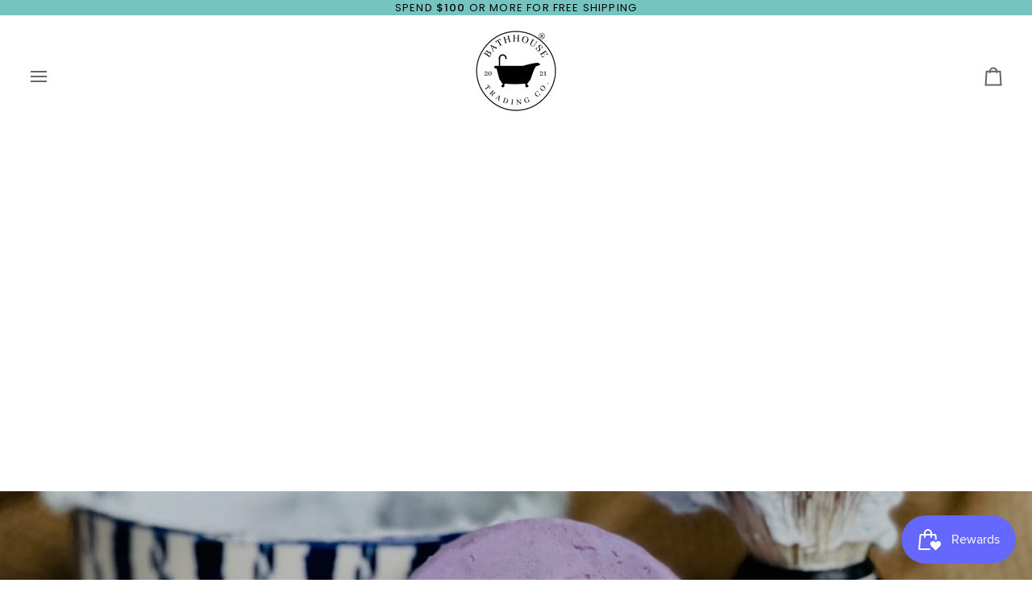

--- FILE ---
content_type: text/html; charset=utf-8
request_url: https://bathhousetradingco.com/collections/shave-1
body_size: 27349
content:
<!doctype html>




<html class="no-js" lang="en" ><head>
  <meta charset="utf-8">
  <meta http-equiv="X-UA-Compatible" content="IE=edge,chrome=1">
  <meta name="viewport" content="width=device-width,initial-scale=1,viewport-fit=cover">
  <meta name="theme-color" content="#656565"><link rel="canonical" href="https://bathhousetradingco.com/collections/shave-1"><!-- ======================= Pipeline Theme V8.1.1 ========================= -->

  <!-- Preloading ================================================================== -->

  <link rel="preconnect" href="https://fonts.shopify.com" crossorigin><link rel="preload" href="//bathhousetradingco.com/cdn/fonts/poppins/poppins_n4.0ba78fa5af9b0e1a374041b3ceaadf0a43b41362.woff2" as="font" type="font/woff2" crossorigin><link rel="preload" href="//bathhousetradingco.com/cdn/fonts/tenor_sans/tenorsans_n4.966071a72c28462a9256039d3e3dc5b0cf314f65.woff2" as="font" type="font/woff2" crossorigin><link rel="preload" href="//bathhousetradingco.com/cdn/fonts/poppins/poppins_n4.0ba78fa5af9b0e1a374041b3ceaadf0a43b41362.woff2" as="font" type="font/woff2" crossorigin><!-- Title and description ================================================ --><link rel="shortcut icon" href="//bathhousetradingco.com/cdn/shop/files/USPTO_Logo_2af5e5da-49ad-4e06-af20-d48f20547d41_32x32.png?v=1768496663" type="image/png">
  <title>
    

    Shave
&ndash; Bathhouse Trading Company

  </title><!-- /snippets/social-meta-tags.liquid --><meta property="og:site_name" content="Bathhouse Trading Company">
<meta property="og:url" content="https://bathhousetradingco.com/collections/shave-1">
<meta property="og:title" content="Shave">
<meta property="og:type" content="website">
<meta property="og:description" content="Relax and enjoy carefully crafted, artfully designed bath products ranging from bath bombs, whipped soap, solid shampoos, solid conditioners, beard oil, beard balms, and our best selling product- Bathhouse blend hand soaps."><meta property="og:image" content="http://bathhousetradingco.com/cdn/shop/collections/shave-102338.jpg?v=1691068943">
    <meta property="og:image:secure_url" content="https://bathhousetradingco.com/cdn/shop/collections/shave-102338.jpg?v=1691068943">
    <meta property="og:image:width" content="2048">
    <meta property="og:image:height" content="1615">
<!-- CSS ================================================================== -->

  <link href="//bathhousetradingco.com/cdn/shop/t/47/assets/font-settings.css?v=104961784572835497131767800757" rel="stylesheet" type="text/css" media="all" />

  <!-- /snippets/css-variables.liquid -->


<style data-shopify>

:root {
/* ================ Layout Variables ================ */






--LAYOUT-WIDTH: 1450px;
--LAYOUT-GUTTER: 20px;
--LAYOUT-GUTTER-OFFSET: -20px;
--NAV-GUTTER: 15px;
--LAYOUT-OUTER: 36px;

/* ================ Product video ================ */

--COLOR-VIDEO-BG: #f2f2f2;


/* ================ Color Variables ================ */

/* === Backgrounds ===*/
--COLOR-BG: #ffffff;
--COLOR-BG-ACCENT: #f7f7f7;

/* === Text colors ===*/
--COLOR-TEXT-DARK: #453939;
--COLOR-TEXT: #656565;
--COLOR-TEXT-LIGHT: #939393;

/* === Bright color ===*/
--COLOR-PRIMARY: #76C4C1;
--COLOR-PRIMARY-HOVER: #35b8b3;
--COLOR-PRIMARY-FADE: rgba(118, 196, 193, 0.05);
--COLOR-PRIMARY-FADE-HOVER: rgba(118, 196, 193, 0.1);--COLOR-PRIMARY-OPPOSITE: #ffffff;

/* === Secondary/link Color ===*/
--COLOR-SECONDARY: #656565;
--COLOR-SECONDARY-HOVER: #483535;
--COLOR-SECONDARY-FADE: rgba(101, 101, 101, 0.05);
--COLOR-SECONDARY-FADE-HOVER: rgba(101, 101, 101, 0.1);--COLOR-SECONDARY-OPPOSITE: #ffffff;

/* === Shades of grey ===*/
--COLOR-A5:  rgba(101, 101, 101, 0.05);
--COLOR-A10: rgba(101, 101, 101, 0.1);
--COLOR-A20: rgba(101, 101, 101, 0.2);
--COLOR-A35: rgba(101, 101, 101, 0.35);
--COLOR-A50: rgba(101, 101, 101, 0.5);
--COLOR-A80: rgba(101, 101, 101, 0.8);
--COLOR-A90: rgba(101, 101, 101, 0.9);
--COLOR-A95: rgba(101, 101, 101, 0.95);


/* ================ Inverted Color Variables ================ */

--INVERSE-BG: #2e3438;
--INVERSE-BG-ACCENT: #222324;

/* === Text colors ===*/
--INVERSE-TEXT-DARK: #ffffff;
--INVERSE-TEXT: #ffffff;
--INVERSE-TEXT-LIGHT: #c0c2c3;

/* === Bright color ===*/
--INVERSE-PRIMARY: #fcd8c8;
--INVERSE-PRIMARY-HOVER: #ffa278;
--INVERSE-PRIMARY-FADE: rgba(252, 216, 200, 0.05);
--INVERSE-PRIMARY-FADE-HOVER: rgba(252, 216, 200, 0.1);--INVERSE-PRIMARY-OPPOSITE: #000000;


/* === Second Color ===*/
--INVERSE-SECONDARY: #c6dae5;
--INVERSE-SECONDARY-HOVER: #86bcd9;
--INVERSE-SECONDARY-FADE: rgba(198, 218, 229, 0.05);
--INVERSE-SECONDARY-FADE-HOVER: rgba(198, 218, 229, 0.1);--INVERSE-SECONDARY-OPPOSITE: #000000;


/* === Shades of grey ===*/
--INVERSE-A5:  rgba(255, 255, 255, 0.05);
--INVERSE-A10: rgba(255, 255, 255, 0.1);
--INVERSE-A20: rgba(255, 255, 255, 0.2);
--INVERSE-A35: rgba(255, 255, 255, 0.3);
--INVERSE-A80: rgba(255, 255, 255, 0.8);
--INVERSE-A90: rgba(255, 255, 255, 0.9);
--INVERSE-A95: rgba(255, 255, 255, 0.95);


/* ================ Bright Color Variables ================ */

--BRIGHT-BG: #76C4C1;
--BRIGHT-BG-ACCENT: #2693cf;

/* === Text colors ===*/
--BRIGHT-TEXT-DARK: #ffffff;
--BRIGHT-TEXT: #ffffff;
--BRIGHT-TEXT-LIGHT: #d6edec;

/* === Bright color ===*/
--BRIGHT-PRIMARY: #2693cf;
--BRIGHT-PRIMARY-HOVER: #0e699b;
--BRIGHT-PRIMARY-FADE: rgba(38, 147, 207, 0.05);
--BRIGHT-PRIMARY-FADE-HOVER: rgba(38, 147, 207, 0.1);--BRIGHT-PRIMARY-OPPOSITE: #000000;


/* === Second Color ===*/
--BRIGHT-SECONDARY: #f4a482;
--BRIGHT-SECONDARY-HOVER: #fd6b2c;
--BRIGHT-SECONDARY-FADE: rgba(244, 164, 130, 0.05);
--BRIGHT-SECONDARY-FADE-HOVER: rgba(244, 164, 130, 0.1);--BRIGHT-SECONDARY-OPPOSITE: #000000;


/* === Shades of grey ===*/
--BRIGHT-A5:  rgba(255, 255, 255, 0.05);
--BRIGHT-A10: rgba(255, 255, 255, 0.1);
--BRIGHT-A20: rgba(255, 255, 255, 0.2);
--BRIGHT-A35: rgba(255, 255, 255, 0.3);
--BRIGHT-A80: rgba(255, 255, 255, 0.8);
--BRIGHT-A90: rgba(255, 255, 255, 0.9);
--BRIGHT-A95: rgba(255, 255, 255, 0.95);


/* === Account Bar ===*/
--COLOR-ANNOUNCEMENT-BG: #76C4C1;
--COLOR-ANNOUNCEMENT-TEXT: #000000;

/* === Nav and dropdown link background ===*/
--COLOR-NAV: #ffffff;
--COLOR-NAV-TEXT: #656565;
--COLOR-NAV-TEXT-DARK: #453939;
--COLOR-NAV-TEXT-LIGHT: #939393;
--COLOR-NAV-BORDER: #76C4C1;
--COLOR-NAV-A10: rgba(101, 101, 101, 0.1);
--COLOR-NAV-A50: rgba(101, 101, 101, 0.5);
--COLOR-HIGHLIGHT-LINK: #76C4C1;

/* === Site Footer ===*/
--COLOR-FOOTER-BG: #efefef;
--COLOR-FOOTER-TEXT: #393939;
--COLOR-FOOTER-A5: rgba(57, 57, 57, 0.05);
--COLOR-FOOTER-A15: rgba(57, 57, 57, 0.15);
--COLOR-FOOTER-A90: rgba(57, 57, 57, 0.9);

/* === Sub-Footer ===*/
--COLOR-SUB-FOOTER-BG: #000000;
--COLOR-SUB-FOOTER-TEXT: #fcfaf7;
--COLOR-SUB-FOOTER-A5: rgba(252, 250, 247, 0.05);
--COLOR-SUB-FOOTER-A15: rgba(252, 250, 247, 0.15);
--COLOR-SUB-FOOTER-A90: rgba(252, 250, 247, 0.9);

/* === Products ===*/
--PRODUCT-GRID-ASPECT-RATIO: 90.0%;

/* === Product badges ===*/
--COLOR-BADGE: #ffffff;
--COLOR-BADGE-TEXT: #656565;
--COLOR-BADGE-TEXT-DARK: #453939;
--COLOR-BADGE-TEXT-HOVER: #8b8b8b;
--COLOR-BADGE-HAIRLINE: #f7f7f7;

/* === Product item slider ===*/--COLOR-PRODUCT-SLIDER: #ffffff;--COLOR-PRODUCT-SLIDER-OPPOSITE: rgba(13, 13, 13, 0.06);/* === disabled form colors ===*/
--COLOR-DISABLED-BG: #f0f0f0;
--COLOR-DISABLED-TEXT: #c9c9c9;

--INVERSE-DISABLED-BG: #43484c;
--INVERSE-DISABLED-TEXT: #777b7e;


/* === Tailwind RGBA Palette ===*/
--RGB-CANVAS: 255 255 255;
--RGB-CONTENT: 101 101 101;
--RGB-PRIMARY: 118 196 193;
--RGB-SECONDARY: 101 101 101;

--RGB-DARK-CANVAS: 46 52 56;
--RGB-DARK-CONTENT: 255 255 255;
--RGB-DARK-PRIMARY: 252 216 200;
--RGB-DARK-SECONDARY: 198 218 229;

--RGB-BRIGHT-CANVAS: 118 196 193;
--RGB-BRIGHT-CONTENT: 255 255 255;
--RGB-BRIGHT-PRIMARY: 38 147 207;
--RGB-BRIGHT-SECONDARY: 244 164 130;

--RGB-PRIMARY-CONTRAST: 255 255 255;
--RGB-SECONDARY-CONTRAST: 255 255 255;

--RGB-DARK-PRIMARY-CONTRAST: 0 0 0;
--RGB-DARK-SECONDARY-CONTRAST: 0 0 0;

--RGB-BRIGHT-PRIMARY-CONTRAST: 0 0 0;
--RGB-BRIGHT-SECONDARY-CONTRAST: 0 0 0;


/* === Button Radius === */
--BUTTON-RADIUS: 0px;


/* === Icon Stroke Width === */
--ICON-STROKE-WIDTH: 2px;


/* ================ Typography ================ */

--FONT-STACK-BODY: Poppins, sans-serif;
--FONT-STYLE-BODY: normal;
--FONT-WEIGHT-BODY: 400;
--FONT-WEIGHT-BODY-BOLD: 500;
--FONT-ADJUST-BODY: 1.0;

  --FONT-BODY-TRANSFORM: none;
  --FONT-BODY-LETTER-SPACING: normal;


--FONT-STACK-HEADING: "Tenor Sans", sans-serif;
--FONT-STYLE-HEADING: normal;
--FONT-WEIGHT-HEADING: 400;
--FONT-WEIGHT-HEADING-BOLD: 700;
--FONT-ADJUST-HEADING: 1.0;

  --FONT-HEADING-TRANSFORM: none;
  --FONT-HEADING-LETTER-SPACING: normal;


--FONT-STACK-ACCENT: Poppins, sans-serif;
--FONT-STYLE-ACCENT: normal;
--FONT-WEIGHT-ACCENT: 400;
--FONT-WEIGHT-ACCENT-BOLD: 500;
--FONT-ADJUST-ACCENT: 1.0;

  --FONT-ACCENT-TRANSFORM: uppercase;
  --FONT-ACCENT-LETTER-SPACING: 0.09em;

--TYPE-STACK-NAV: Poppins, sans-serif;
--TYPE-STYLE-NAV: normal;
--TYPE-ADJUST-NAV: 1.0;
--TYPE-WEIGHT-NAV: 400;

  --FONT-NAV-TRANSFORM: uppercase;
  --FONT-NAV-LETTER-SPACING: 0.09em;

--TYPE-STACK-BUTTON: Poppins, sans-serif;
--TYPE-STYLE-BUTTON: normal;
--TYPE-ADJUST-BUTTON: 1.0;
--TYPE-WEIGHT-BUTTON: 500;

  --FONT-BUTTON-TRANSFORM: uppercase;
  --FONT-BUTTON-LETTER-SPACING: 0.09em;

--TYPE-STACK-KICKER: Poppins, sans-serif;
--TYPE-STYLE-KICKER: normal;
--TYPE-ADJUST-KICKER: 1.0;
--TYPE-WEIGHT-KICKER: 500;

  --FONT-KICKER-TRANSFORM: uppercase;
  --FONT-KICKER-LETTER-SPACING: 0.09em;



--ICO-SELECT: url('//bathhousetradingco.com/cdn/shop/t/47/assets/ico-select.svg?v=105630531306855977101767800757');


/* ================ Photo correction ================ */
--PHOTO-CORRECTION: 100%;


  <!-- /snippets/css-variables-contrast.liquid -->



--COLOR-TEXT-DARK: #2b2020;
--COLOR-TEXT:#453939;
--COLOR-TEXT-LIGHT: #656565;

--INVERSE-TEXT-DARK: #ffffff;
--INVERSE-TEXT: #ffffff;
--INVERSE-TEXT-LIGHT: #ffffff;


}


/* ================ Typography ================ */
/* ================ type-scale.com ============ */

/* 1.16 base 13 */
:root {
 --font-1: 10px;
 --font-2: 11.3px;
 --font-3: 12px;
 --font-4: 13px;
 --font-5: 15.5px;
 --font-6: 17px;
 --font-7: 20px;
 --font-8: 23.5px;
 --font-9: 27px;
 --font-10:32px;
 --font-11:37px;
 --font-12:43px;
 --font-13:49px;
 --font-14:57px;
 --font-15:67px;
}

/* 1.175 base 13.5 */
@media only screen and (min-width: 480px) and (max-width: 1099px) {
  :root {
    --font-1: 10px;
    --font-2: 11.5px;
    --font-3: 12.5px;
    --font-4: 13.5px;
    --font-5: 16px;
    --font-6: 18px;
    --font-7: 21px;
    --font-8: 25px;
    --font-9: 29px;
    --font-10:34px;
    --font-11:40px;
    --font-12:47px;
    --font-13:56px;
    --font-14:65px;
   --font-15:77px;
  }
}
/* 1.22 base 14.5 */
@media only screen and (min-width: 1100px) {
  :root {
    --font-1: 10px;
    --font-2: 11.5px;
    --font-3: 13px;
    --font-4: 14.5px;
    --font-5: 17.5px;
    --font-6: 22px;
    --font-7: 26px;
    --font-8: 32px;
    --font-9: 39px;
    --font-10:48px;
    --font-11:58px;
    --font-12:71px;
    --font-13:87px;
    --font-14:106px;
    --font-15:129px;
 }
}


</style>


  <link href="//bathhousetradingco.com/cdn/shop/t/47/assets/theme.css?v=111940106638163354671767800735" rel="stylesheet" type="text/css" media="all" />

  <script>
    document.documentElement.className = document.documentElement.className.replace('no-js', 'js');

    
      document.documentElement.classList.add('aos-initialized');let root = '/';
    if (root[root.length - 1] !== '/') {
      root = `${root}/`;
    }
    var theme = {
      routes: {
        root_url: root,
        cart: '/cart',
        cart_add_url: '/cart/add',
        product_recommendations_url: '/recommendations/products',
        account_addresses_url: '/account/addresses',
        predictive_search_url: '/search/suggest'
      },
      state: {
        cartOpen: null,
      },
      sizes: {
        small: 480,
        medium: 768,
        large: 1100,
        widescreen: 1400
      },
      assets: {
        photoswipe: '//bathhousetradingco.com/cdn/shop/t/47/assets/photoswipe.js?v=169308975333299535361767800734',
        smoothscroll: '//bathhousetradingco.com/cdn/shop/t/47/assets/smoothscroll.js?v=37906625415260927261767800734',
        swatches: '//bathhousetradingco.com/cdn/shop/t/47/assets/swatches.json?v=17256643191622149961767800734',
        noImage: '//bathhousetradingco.com/cdn/shopifycloud/storefront/assets/no-image-2048-a2addb12.gif',
        
        
        base: '//bathhousetradingco.com/cdn/shop/t/47/assets/'
        
      },
      strings: {
        swatchesKey: "Color, Colour",
        addToCart: "Add to Cart",
        estimateShipping: "Estimate shipping",
        noShippingAvailable: "We do not ship to this destination.",
        free: "Free",
        from: "From",
        preOrder: "Pre-order",
        soldOut: "Sold Out",
        sale: "Sale",
        subscription: "Subscription",
        unavailable: "Unavailable",
        unitPrice: "Unit price",
        unitPriceSeparator: "per",
        stockout: "All available stock is in cart",
        products: "Products",
        pages: "Pages",
        collections: "Collections",
        resultsFor: "Results for",
        noResultsFor: "No results for",
        articles: "Articles",
        successMessage: "Link copied to clipboard",
      },
      settings: {
        badge_sale_type: "dollar",
        animate_hover: true,
        animate_scroll: true,
        show_locale_desktop: null,
        show_locale_mobile: null,
        show_currency_desktop: null,
        show_currency_mobile: null,
        currency_select_type: "country",
        currency_code_enable: false,
        cycle_images_hover_delay: 1.5
      },
      info: {
        name: 'pipeline'
      },
      version: '8.1.1',
      moneyFormat: "${{amount}}",
      shopCurrency: "USD",
      currencyCode: "USD"
    }
    let windowInnerHeight = window.innerHeight;
    document.documentElement.style.setProperty('--full-screen', `${windowInnerHeight}px`);
    document.documentElement.style.setProperty('--three-quarters', `${windowInnerHeight * 0.75}px`);
    document.documentElement.style.setProperty('--two-thirds', `${windowInnerHeight * 0.66}px`);
    document.documentElement.style.setProperty('--one-half', `${windowInnerHeight * 0.5}px`);
    document.documentElement.style.setProperty('--one-third', `${windowInnerHeight * 0.33}px`);
    document.documentElement.style.setProperty('--one-fifth', `${windowInnerHeight * 0.2}px`);

    window.isRTL = document.documentElement.getAttribute('dir') === 'rtl';
  </script><!-- Theme Javascript ============================================================== -->
  <script src="//bathhousetradingco.com/cdn/shop/t/47/assets/vendor.js?v=69555399850987115801767800735" defer="defer"></script>
  <script src="//bathhousetradingco.com/cdn/shop/t/47/assets/theme.js?v=42391841312106742781767800735" defer="defer"></script>

  
  <script>
    function addLoadingClassToLoadingImages(container) {
      container.querySelectorAll('[data-needs-loading-animation] img').forEach((el) => {
        if (!el.complete) {
          el.parentNode.classList.add('loading-shimmer');
        }
      });
    }

    // Remove loading class from all already loaded images
    function removeLoadingClassFromLoadedImages(container) {
      container.querySelectorAll('img').forEach((el) => {
        if (el.complete) {
          delete el.parentNode.dataset.needsLoadingAnimation;
          el.parentNode.classList.remove('loading-shimmer');
        }
      });
    }

    // Remove loading class from image on `load` event
    function handleImageLoaded(el) {
      if (el.tagName == 'IMG' && el.parentNode.classList.contains('loading-shimmer')) {
        delete el.parentNode.dataset.needsLoadingAnimation;
        el.parentNode.classList.remove('loading-shimmer');
      }
    }

    // Watch for any load events that bubble up from child elements
    document.addEventListener(
      'load',
      (e) => {
        const el = e.target;

        // Capture load events from img tags and then remove their `loading-shimmer` class
        handleImageLoaded(el);
      },
      true
    );

    // Tasks to run when the DOM elements are available
    window.addEventListener('DOMContentLoaded', () => {
      addLoadingClassToLoadingImages(document);
    });
  </script>

  <script>
    (function () {
      function onPageShowEvents() {
        if ('requestIdleCallback' in window) {
          requestIdleCallback(initCartEvent, { timeout: 500 })
        } else {
          initCartEvent()
        }
        function initCartEvent(){
          window.fetch(window.theme.routes.cart + '.js')
          .then((response) => {
            if(!response.ok){
              throw {status: response.statusText};
            }
            return response.json();
          })
          .then((response) => {
            document.dispatchEvent(new CustomEvent('theme:cart:change', {
              detail: {
                cart: response,
              },
              bubbles: true,
            }));
            return response;
          })
          .catch((e) => {
            console.error(e);
          });
        }
      };
      window.onpageshow = onPageShowEvents;
    })();
  </script>

  <script type="text/javascript">
    if (window.MSInputMethodContext && document.documentMode) {
      var scripts = document.getElementsByTagName('script')[0];
      var polyfill = document.createElement("script");
      polyfill.defer = true;
      polyfill.src = "//bathhousetradingco.com/cdn/shop/t/47/assets/ie11.js?v=144489047535103983231767800733";

      scripts.parentNode.insertBefore(polyfill, scripts);
    }
  </script>

  <!-- Shopify app scripts =========================================================== -->
  <script>window.performance && window.performance.mark && window.performance.mark('shopify.content_for_header.start');</script><meta name="google-site-verification" content="wDPbc9bMfnMh-dTCinn1ZETHI7ST2efZ0yns94hweus">
<meta name="facebook-domain-verification" content="wyywz7ctq3wqihdtqi756iixpr1b6q">
<meta id="shopify-digital-wallet" name="shopify-digital-wallet" content="/54935027899/digital_wallets/dialog">
<meta name="shopify-checkout-api-token" content="5275ecb787bb2e3a6293efdb46a01c88">
<link rel="alternate" type="application/atom+xml" title="Feed" href="/collections/shave-1.atom" />
<link rel="alternate" type="application/json+oembed" href="https://bathhousetradingco.com/collections/shave-1.oembed">
<script async="async" src="/checkouts/internal/preloads.js?locale=en-US"></script>
<link rel="preconnect" href="https://shop.app" crossorigin="anonymous">
<script async="async" src="https://shop.app/checkouts/internal/preloads.js?locale=en-US&shop_id=54935027899" crossorigin="anonymous"></script>
<script id="apple-pay-shop-capabilities" type="application/json">{"shopId":54935027899,"countryCode":"US","currencyCode":"USD","merchantCapabilities":["supports3DS"],"merchantId":"gid:\/\/shopify\/Shop\/54935027899","merchantName":"Bathhouse Trading Company","requiredBillingContactFields":["postalAddress","email"],"requiredShippingContactFields":["postalAddress","email"],"shippingType":"shipping","supportedNetworks":["visa","masterCard","amex","discover","elo","jcb"],"total":{"type":"pending","label":"Bathhouse Trading Company","amount":"1.00"},"shopifyPaymentsEnabled":true,"supportsSubscriptions":true}</script>
<script id="shopify-features" type="application/json">{"accessToken":"5275ecb787bb2e3a6293efdb46a01c88","betas":["rich-media-storefront-analytics"],"domain":"bathhousetradingco.com","predictiveSearch":true,"shopId":54935027899,"locale":"en"}</script>
<script>var Shopify = Shopify || {};
Shopify.shop = "bathhouse-trading-co.myshopify.com";
Shopify.locale = "en";
Shopify.currency = {"active":"USD","rate":"1.0"};
Shopify.country = "US";
Shopify.theme = {"name":"Current Theme","id":144310862011,"schema_name":"Pipeline","schema_version":"8.1.1","theme_store_id":739,"role":"main"};
Shopify.theme.handle = "null";
Shopify.theme.style = {"id":null,"handle":null};
Shopify.cdnHost = "bathhousetradingco.com/cdn";
Shopify.routes = Shopify.routes || {};
Shopify.routes.root = "/";</script>
<script type="module">!function(o){(o.Shopify=o.Shopify||{}).modules=!0}(window);</script>
<script>!function(o){function n(){var o=[];function n(){o.push(Array.prototype.slice.apply(arguments))}return n.q=o,n}var t=o.Shopify=o.Shopify||{};t.loadFeatures=n(),t.autoloadFeatures=n()}(window);</script>
<script>
  window.ShopifyPay = window.ShopifyPay || {};
  window.ShopifyPay.apiHost = "shop.app\/pay";
  window.ShopifyPay.redirectState = null;
</script>
<script id="shop-js-analytics" type="application/json">{"pageType":"collection"}</script>
<script defer="defer" async type="module" src="//bathhousetradingco.com/cdn/shopifycloud/shop-js/modules/v2/client.init-shop-cart-sync_C5BV16lS.en.esm.js"></script>
<script defer="defer" async type="module" src="//bathhousetradingco.com/cdn/shopifycloud/shop-js/modules/v2/chunk.common_CygWptCX.esm.js"></script>
<script type="module">
  await import("//bathhousetradingco.com/cdn/shopifycloud/shop-js/modules/v2/client.init-shop-cart-sync_C5BV16lS.en.esm.js");
await import("//bathhousetradingco.com/cdn/shopifycloud/shop-js/modules/v2/chunk.common_CygWptCX.esm.js");

  window.Shopify.SignInWithShop?.initShopCartSync?.({"fedCMEnabled":true,"windoidEnabled":true});

</script>
<script>
  window.Shopify = window.Shopify || {};
  if (!window.Shopify.featureAssets) window.Shopify.featureAssets = {};
  window.Shopify.featureAssets['shop-js'] = {"shop-cart-sync":["modules/v2/client.shop-cart-sync_ZFArdW7E.en.esm.js","modules/v2/chunk.common_CygWptCX.esm.js"],"init-fed-cm":["modules/v2/client.init-fed-cm_CmiC4vf6.en.esm.js","modules/v2/chunk.common_CygWptCX.esm.js"],"shop-button":["modules/v2/client.shop-button_tlx5R9nI.en.esm.js","modules/v2/chunk.common_CygWptCX.esm.js"],"shop-cash-offers":["modules/v2/client.shop-cash-offers_DOA2yAJr.en.esm.js","modules/v2/chunk.common_CygWptCX.esm.js","modules/v2/chunk.modal_D71HUcav.esm.js"],"init-windoid":["modules/v2/client.init-windoid_sURxWdc1.en.esm.js","modules/v2/chunk.common_CygWptCX.esm.js"],"shop-toast-manager":["modules/v2/client.shop-toast-manager_ClPi3nE9.en.esm.js","modules/v2/chunk.common_CygWptCX.esm.js"],"init-shop-email-lookup-coordinator":["modules/v2/client.init-shop-email-lookup-coordinator_B8hsDcYM.en.esm.js","modules/v2/chunk.common_CygWptCX.esm.js"],"init-shop-cart-sync":["modules/v2/client.init-shop-cart-sync_C5BV16lS.en.esm.js","modules/v2/chunk.common_CygWptCX.esm.js"],"avatar":["modules/v2/client.avatar_BTnouDA3.en.esm.js"],"pay-button":["modules/v2/client.pay-button_FdsNuTd3.en.esm.js","modules/v2/chunk.common_CygWptCX.esm.js"],"init-customer-accounts":["modules/v2/client.init-customer-accounts_DxDtT_ad.en.esm.js","modules/v2/client.shop-login-button_C5VAVYt1.en.esm.js","modules/v2/chunk.common_CygWptCX.esm.js","modules/v2/chunk.modal_D71HUcav.esm.js"],"init-shop-for-new-customer-accounts":["modules/v2/client.init-shop-for-new-customer-accounts_ChsxoAhi.en.esm.js","modules/v2/client.shop-login-button_C5VAVYt1.en.esm.js","modules/v2/chunk.common_CygWptCX.esm.js","modules/v2/chunk.modal_D71HUcav.esm.js"],"shop-login-button":["modules/v2/client.shop-login-button_C5VAVYt1.en.esm.js","modules/v2/chunk.common_CygWptCX.esm.js","modules/v2/chunk.modal_D71HUcav.esm.js"],"init-customer-accounts-sign-up":["modules/v2/client.init-customer-accounts-sign-up_CPSyQ0Tj.en.esm.js","modules/v2/client.shop-login-button_C5VAVYt1.en.esm.js","modules/v2/chunk.common_CygWptCX.esm.js","modules/v2/chunk.modal_D71HUcav.esm.js"],"shop-follow-button":["modules/v2/client.shop-follow-button_Cva4Ekp9.en.esm.js","modules/v2/chunk.common_CygWptCX.esm.js","modules/v2/chunk.modal_D71HUcav.esm.js"],"checkout-modal":["modules/v2/client.checkout-modal_BPM8l0SH.en.esm.js","modules/v2/chunk.common_CygWptCX.esm.js","modules/v2/chunk.modal_D71HUcav.esm.js"],"lead-capture":["modules/v2/client.lead-capture_Bi8yE_yS.en.esm.js","modules/v2/chunk.common_CygWptCX.esm.js","modules/v2/chunk.modal_D71HUcav.esm.js"],"shop-login":["modules/v2/client.shop-login_D6lNrXab.en.esm.js","modules/v2/chunk.common_CygWptCX.esm.js","modules/v2/chunk.modal_D71HUcav.esm.js"],"payment-terms":["modules/v2/client.payment-terms_CZxnsJam.en.esm.js","modules/v2/chunk.common_CygWptCX.esm.js","modules/v2/chunk.modal_D71HUcav.esm.js"]};
</script>
<script>(function() {
  var isLoaded = false;
  function asyncLoad() {
    if (isLoaded) return;
    isLoaded = true;
    var urls = ["https:\/\/loox.io\/widget\/Nkxznbu3wh\/loox.1707233827678.js?shop=bathhouse-trading-co.myshopify.com"];
    for (var i = 0; i < urls.length; i++) {
      var s = document.createElement('script');
      s.type = 'text/javascript';
      s.async = true;
      s.src = urls[i];
      var x = document.getElementsByTagName('script')[0];
      x.parentNode.insertBefore(s, x);
    }
  };
  if(window.attachEvent) {
    window.attachEvent('onload', asyncLoad);
  } else {
    window.addEventListener('load', asyncLoad, false);
  }
})();</script>
<script id="__st">var __st={"a":54935027899,"offset":-21600,"reqid":"d8708361-5405-40c8-866d-55fd36c2591d-1768795219","pageurl":"bathhousetradingco.com\/collections\/shave-1","u":"ae52cadc39d9","p":"collection","rtyp":"collection","rid":295408828603};</script>
<script>window.ShopifyPaypalV4VisibilityTracking = true;</script>
<script id="captcha-bootstrap">!function(){'use strict';const t='contact',e='account',n='new_comment',o=[[t,t],['blogs',n],['comments',n],[t,'customer']],c=[[e,'customer_login'],[e,'guest_login'],[e,'recover_customer_password'],[e,'create_customer']],r=t=>t.map((([t,e])=>`form[action*='/${t}']:not([data-nocaptcha='true']) input[name='form_type'][value='${e}']`)).join(','),a=t=>()=>t?[...document.querySelectorAll(t)].map((t=>t.form)):[];function s(){const t=[...o],e=r(t);return a(e)}const i='password',u='form_key',d=['recaptcha-v3-token','g-recaptcha-response','h-captcha-response',i],f=()=>{try{return window.sessionStorage}catch{return}},m='__shopify_v',_=t=>t.elements[u];function p(t,e,n=!1){try{const o=window.sessionStorage,c=JSON.parse(o.getItem(e)),{data:r}=function(t){const{data:e,action:n}=t;return t[m]||n?{data:e,action:n}:{data:t,action:n}}(c);for(const[e,n]of Object.entries(r))t.elements[e]&&(t.elements[e].value=n);n&&o.removeItem(e)}catch(o){console.error('form repopulation failed',{error:o})}}const l='form_type',E='cptcha';function T(t){t.dataset[E]=!0}const w=window,h=w.document,L='Shopify',v='ce_forms',y='captcha';let A=!1;((t,e)=>{const n=(g='f06e6c50-85a8-45c8-87d0-21a2b65856fe',I='https://cdn.shopify.com/shopifycloud/storefront-forms-hcaptcha/ce_storefront_forms_captcha_hcaptcha.v1.5.2.iife.js',D={infoText:'Protected by hCaptcha',privacyText:'Privacy',termsText:'Terms'},(t,e,n)=>{const o=w[L][v],c=o.bindForm;if(c)return c(t,g,e,D).then(n);var r;o.q.push([[t,g,e,D],n]),r=I,A||(h.body.append(Object.assign(h.createElement('script'),{id:'captcha-provider',async:!0,src:r})),A=!0)});var g,I,D;w[L]=w[L]||{},w[L][v]=w[L][v]||{},w[L][v].q=[],w[L][y]=w[L][y]||{},w[L][y].protect=function(t,e){n(t,void 0,e),T(t)},Object.freeze(w[L][y]),function(t,e,n,w,h,L){const[v,y,A,g]=function(t,e,n){const i=e?o:[],u=t?c:[],d=[...i,...u],f=r(d),m=r(i),_=r(d.filter((([t,e])=>n.includes(e))));return[a(f),a(m),a(_),s()]}(w,h,L),I=t=>{const e=t.target;return e instanceof HTMLFormElement?e:e&&e.form},D=t=>v().includes(t);t.addEventListener('submit',(t=>{const e=I(t);if(!e)return;const n=D(e)&&!e.dataset.hcaptchaBound&&!e.dataset.recaptchaBound,o=_(e),c=g().includes(e)&&(!o||!o.value);(n||c)&&t.preventDefault(),c&&!n&&(function(t){try{if(!f())return;!function(t){const e=f();if(!e)return;const n=_(t);if(!n)return;const o=n.value;o&&e.removeItem(o)}(t);const e=Array.from(Array(32),(()=>Math.random().toString(36)[2])).join('');!function(t,e){_(t)||t.append(Object.assign(document.createElement('input'),{type:'hidden',name:u})),t.elements[u].value=e}(t,e),function(t,e){const n=f();if(!n)return;const o=[...t.querySelectorAll(`input[type='${i}']`)].map((({name:t})=>t)),c=[...d,...o],r={};for(const[a,s]of new FormData(t).entries())c.includes(a)||(r[a]=s);n.setItem(e,JSON.stringify({[m]:1,action:t.action,data:r}))}(t,e)}catch(e){console.error('failed to persist form',e)}}(e),e.submit())}));const S=(t,e)=>{t&&!t.dataset[E]&&(n(t,e.some((e=>e===t))),T(t))};for(const o of['focusin','change'])t.addEventListener(o,(t=>{const e=I(t);D(e)&&S(e,y())}));const B=e.get('form_key'),M=e.get(l),P=B&&M;t.addEventListener('DOMContentLoaded',(()=>{const t=y();if(P)for(const e of t)e.elements[l].value===M&&p(e,B);[...new Set([...A(),...v().filter((t=>'true'===t.dataset.shopifyCaptcha))])].forEach((e=>S(e,t)))}))}(h,new URLSearchParams(w.location.search),n,t,e,['guest_login'])})(!0,!0)}();</script>
<script integrity="sha256-4kQ18oKyAcykRKYeNunJcIwy7WH5gtpwJnB7kiuLZ1E=" data-source-attribution="shopify.loadfeatures" defer="defer" src="//bathhousetradingco.com/cdn/shopifycloud/storefront/assets/storefront/load_feature-a0a9edcb.js" crossorigin="anonymous"></script>
<script crossorigin="anonymous" defer="defer" src="//bathhousetradingco.com/cdn/shopifycloud/storefront/assets/shopify_pay/storefront-65b4c6d7.js?v=20250812"></script>
<script data-source-attribution="shopify.dynamic_checkout.dynamic.init">var Shopify=Shopify||{};Shopify.PaymentButton=Shopify.PaymentButton||{isStorefrontPortableWallets:!0,init:function(){window.Shopify.PaymentButton.init=function(){};var t=document.createElement("script");t.src="https://bathhousetradingco.com/cdn/shopifycloud/portable-wallets/latest/portable-wallets.en.js",t.type="module",document.head.appendChild(t)}};
</script>
<script data-source-attribution="shopify.dynamic_checkout.buyer_consent">
  function portableWalletsHideBuyerConsent(e){var t=document.getElementById("shopify-buyer-consent"),n=document.getElementById("shopify-subscription-policy-button");t&&n&&(t.classList.add("hidden"),t.setAttribute("aria-hidden","true"),n.removeEventListener("click",e))}function portableWalletsShowBuyerConsent(e){var t=document.getElementById("shopify-buyer-consent"),n=document.getElementById("shopify-subscription-policy-button");t&&n&&(t.classList.remove("hidden"),t.removeAttribute("aria-hidden"),n.addEventListener("click",e))}window.Shopify?.PaymentButton&&(window.Shopify.PaymentButton.hideBuyerConsent=portableWalletsHideBuyerConsent,window.Shopify.PaymentButton.showBuyerConsent=portableWalletsShowBuyerConsent);
</script>
<script data-source-attribution="shopify.dynamic_checkout.cart.bootstrap">document.addEventListener("DOMContentLoaded",(function(){function t(){return document.querySelector("shopify-accelerated-checkout-cart, shopify-accelerated-checkout")}if(t())Shopify.PaymentButton.init();else{new MutationObserver((function(e,n){t()&&(Shopify.PaymentButton.init(),n.disconnect())})).observe(document.body,{childList:!0,subtree:!0})}}));
</script>
<link id="shopify-accelerated-checkout-styles" rel="stylesheet" media="screen" href="https://bathhousetradingco.com/cdn/shopifycloud/portable-wallets/latest/accelerated-checkout-backwards-compat.css" crossorigin="anonymous">
<style id="shopify-accelerated-checkout-cart">
        #shopify-buyer-consent {
  margin-top: 1em;
  display: inline-block;
  width: 100%;
}

#shopify-buyer-consent.hidden {
  display: none;
}

#shopify-subscription-policy-button {
  background: none;
  border: none;
  padding: 0;
  text-decoration: underline;
  font-size: inherit;
  cursor: pointer;
}

#shopify-subscription-policy-button::before {
  box-shadow: none;
}

      </style>

<script>window.performance && window.performance.mark && window.performance.mark('shopify.content_for_header.end');</script>
<!-- BEGIN app block: shopify://apps/wsh-wholesale-pricing/blocks/app-embed/94cbfa01-7191-4bb2-bcd8-b519b9b3bd06 --><script>

  window.wpdExtensionIsProductPage = "";
;
window.wpdExtensionIsCartPage = false;

window.showCrossOutPrice = false;
window.WPDAppProxy = "/apps/wpdapp";


window.WPDMarketLocalization = "";
window.WPDMoneyFormat = "${{amount}}";


	
	

  
  
  
  
	
  
    window.is_wcp_wholesale_customer = false;
  
  window.wcp_customer = {
      email: "",
      id: "",
      tags: null,
      default_address: null,
      tax_exempt: false
    };
  window.shopPermanentDomain = "bathhouse-trading-co.myshopify.com";
  window.wpdAPIRootUrl = "https://bdr.wholesalehelper.io/";
</script>





<!-- END app block --><script src="https://cdn.shopify.com/extensions/019bc7e9-d98c-71e0-bb25-69de9349bf29/smile-io-266/assets/smile-loader.js" type="text/javascript" defer="defer"></script>
<link href="https://monorail-edge.shopifysvc.com" rel="dns-prefetch">
<script>(function(){if ("sendBeacon" in navigator && "performance" in window) {try {var session_token_from_headers = performance.getEntriesByType('navigation')[0].serverTiming.find(x => x.name == '_s').description;} catch {var session_token_from_headers = undefined;}var session_cookie_matches = document.cookie.match(/_shopify_s=([^;]*)/);var session_token_from_cookie = session_cookie_matches && session_cookie_matches.length === 2 ? session_cookie_matches[1] : "";var session_token = session_token_from_headers || session_token_from_cookie || "";function handle_abandonment_event(e) {var entries = performance.getEntries().filter(function(entry) {return /monorail-edge.shopifysvc.com/.test(entry.name);});if (!window.abandonment_tracked && entries.length === 0) {window.abandonment_tracked = true;var currentMs = Date.now();var navigation_start = performance.timing.navigationStart;var payload = {shop_id: 54935027899,url: window.location.href,navigation_start,duration: currentMs - navigation_start,session_token,page_type: "collection"};window.navigator.sendBeacon("https://monorail-edge.shopifysvc.com/v1/produce", JSON.stringify({schema_id: "online_store_buyer_site_abandonment/1.1",payload: payload,metadata: {event_created_at_ms: currentMs,event_sent_at_ms: currentMs}}));}}window.addEventListener('pagehide', handle_abandonment_event);}}());</script>
<script id="web-pixels-manager-setup">(function e(e,d,r,n,o){if(void 0===o&&(o={}),!Boolean(null===(a=null===(i=window.Shopify)||void 0===i?void 0:i.analytics)||void 0===a?void 0:a.replayQueue)){var i,a;window.Shopify=window.Shopify||{};var t=window.Shopify;t.analytics=t.analytics||{};var s=t.analytics;s.replayQueue=[],s.publish=function(e,d,r){return s.replayQueue.push([e,d,r]),!0};try{self.performance.mark("wpm:start")}catch(e){}var l=function(){var e={modern:/Edge?\/(1{2}[4-9]|1[2-9]\d|[2-9]\d{2}|\d{4,})\.\d+(\.\d+|)|Firefox\/(1{2}[4-9]|1[2-9]\d|[2-9]\d{2}|\d{4,})\.\d+(\.\d+|)|Chrom(ium|e)\/(9{2}|\d{3,})\.\d+(\.\d+|)|(Maci|X1{2}).+ Version\/(15\.\d+|(1[6-9]|[2-9]\d|\d{3,})\.\d+)([,.]\d+|)( \(\w+\)|)( Mobile\/\w+|) Safari\/|Chrome.+OPR\/(9{2}|\d{3,})\.\d+\.\d+|(CPU[ +]OS|iPhone[ +]OS|CPU[ +]iPhone|CPU IPhone OS|CPU iPad OS)[ +]+(15[._]\d+|(1[6-9]|[2-9]\d|\d{3,})[._]\d+)([._]\d+|)|Android:?[ /-](13[3-9]|1[4-9]\d|[2-9]\d{2}|\d{4,})(\.\d+|)(\.\d+|)|Android.+Firefox\/(13[5-9]|1[4-9]\d|[2-9]\d{2}|\d{4,})\.\d+(\.\d+|)|Android.+Chrom(ium|e)\/(13[3-9]|1[4-9]\d|[2-9]\d{2}|\d{4,})\.\d+(\.\d+|)|SamsungBrowser\/([2-9]\d|\d{3,})\.\d+/,legacy:/Edge?\/(1[6-9]|[2-9]\d|\d{3,})\.\d+(\.\d+|)|Firefox\/(5[4-9]|[6-9]\d|\d{3,})\.\d+(\.\d+|)|Chrom(ium|e)\/(5[1-9]|[6-9]\d|\d{3,})\.\d+(\.\d+|)([\d.]+$|.*Safari\/(?![\d.]+ Edge\/[\d.]+$))|(Maci|X1{2}).+ Version\/(10\.\d+|(1[1-9]|[2-9]\d|\d{3,})\.\d+)([,.]\d+|)( \(\w+\)|)( Mobile\/\w+|) Safari\/|Chrome.+OPR\/(3[89]|[4-9]\d|\d{3,})\.\d+\.\d+|(CPU[ +]OS|iPhone[ +]OS|CPU[ +]iPhone|CPU IPhone OS|CPU iPad OS)[ +]+(10[._]\d+|(1[1-9]|[2-9]\d|\d{3,})[._]\d+)([._]\d+|)|Android:?[ /-](13[3-9]|1[4-9]\d|[2-9]\d{2}|\d{4,})(\.\d+|)(\.\d+|)|Mobile Safari.+OPR\/([89]\d|\d{3,})\.\d+\.\d+|Android.+Firefox\/(13[5-9]|1[4-9]\d|[2-9]\d{2}|\d{4,})\.\d+(\.\d+|)|Android.+Chrom(ium|e)\/(13[3-9]|1[4-9]\d|[2-9]\d{2}|\d{4,})\.\d+(\.\d+|)|Android.+(UC? ?Browser|UCWEB|U3)[ /]?(15\.([5-9]|\d{2,})|(1[6-9]|[2-9]\d|\d{3,})\.\d+)\.\d+|SamsungBrowser\/(5\.\d+|([6-9]|\d{2,})\.\d+)|Android.+MQ{2}Browser\/(14(\.(9|\d{2,})|)|(1[5-9]|[2-9]\d|\d{3,})(\.\d+|))(\.\d+|)|K[Aa][Ii]OS\/(3\.\d+|([4-9]|\d{2,})\.\d+)(\.\d+|)/},d=e.modern,r=e.legacy,n=navigator.userAgent;return n.match(d)?"modern":n.match(r)?"legacy":"unknown"}(),u="modern"===l?"modern":"legacy",c=(null!=n?n:{modern:"",legacy:""})[u],f=function(e){return[e.baseUrl,"/wpm","/b",e.hashVersion,"modern"===e.buildTarget?"m":"l",".js"].join("")}({baseUrl:d,hashVersion:r,buildTarget:u}),m=function(e){var d=e.version,r=e.bundleTarget,n=e.surface,o=e.pageUrl,i=e.monorailEndpoint;return{emit:function(e){var a=e.status,t=e.errorMsg,s=(new Date).getTime(),l=JSON.stringify({metadata:{event_sent_at_ms:s},events:[{schema_id:"web_pixels_manager_load/3.1",payload:{version:d,bundle_target:r,page_url:o,status:a,surface:n,error_msg:t},metadata:{event_created_at_ms:s}}]});if(!i)return console&&console.warn&&console.warn("[Web Pixels Manager] No Monorail endpoint provided, skipping logging."),!1;try{return self.navigator.sendBeacon.bind(self.navigator)(i,l)}catch(e){}var u=new XMLHttpRequest;try{return u.open("POST",i,!0),u.setRequestHeader("Content-Type","text/plain"),u.send(l),!0}catch(e){return console&&console.warn&&console.warn("[Web Pixels Manager] Got an unhandled error while logging to Monorail."),!1}}}}({version:r,bundleTarget:l,surface:e.surface,pageUrl:self.location.href,monorailEndpoint:e.monorailEndpoint});try{o.browserTarget=l,function(e){var d=e.src,r=e.async,n=void 0===r||r,o=e.onload,i=e.onerror,a=e.sri,t=e.scriptDataAttributes,s=void 0===t?{}:t,l=document.createElement("script"),u=document.querySelector("head"),c=document.querySelector("body");if(l.async=n,l.src=d,a&&(l.integrity=a,l.crossOrigin="anonymous"),s)for(var f in s)if(Object.prototype.hasOwnProperty.call(s,f))try{l.dataset[f]=s[f]}catch(e){}if(o&&l.addEventListener("load",o),i&&l.addEventListener("error",i),u)u.appendChild(l);else{if(!c)throw new Error("Did not find a head or body element to append the script");c.appendChild(l)}}({src:f,async:!0,onload:function(){if(!function(){var e,d;return Boolean(null===(d=null===(e=window.Shopify)||void 0===e?void 0:e.analytics)||void 0===d?void 0:d.initialized)}()){var d=window.webPixelsManager.init(e)||void 0;if(d){var r=window.Shopify.analytics;r.replayQueue.forEach((function(e){var r=e[0],n=e[1],o=e[2];d.publishCustomEvent(r,n,o)})),r.replayQueue=[],r.publish=d.publishCustomEvent,r.visitor=d.visitor,r.initialized=!0}}},onerror:function(){return m.emit({status:"failed",errorMsg:"".concat(f," has failed to load")})},sri:function(e){var d=/^sha384-[A-Za-z0-9+/=]+$/;return"string"==typeof e&&d.test(e)}(c)?c:"",scriptDataAttributes:o}),m.emit({status:"loading"})}catch(e){m.emit({status:"failed",errorMsg:(null==e?void 0:e.message)||"Unknown error"})}}})({shopId: 54935027899,storefrontBaseUrl: "https://bathhousetradingco.com",extensionsBaseUrl: "https://extensions.shopifycdn.com/cdn/shopifycloud/web-pixels-manager",monorailEndpoint: "https://monorail-edge.shopifysvc.com/unstable/produce_batch",surface: "storefront-renderer",enabledBetaFlags: ["2dca8a86"],webPixelsConfigList: [{"id":"329810107","configuration":"{\"config\":\"{\\\"pixel_id\\\":\\\"G-KRTMTJTYE0\\\",\\\"target_country\\\":\\\"US\\\",\\\"gtag_events\\\":[{\\\"type\\\":\\\"begin_checkout\\\",\\\"action_label\\\":[\\\"G-KRTMTJTYE0\\\",\\\"AW-10945052515\\\/rNuZCOzIqMwDEOP-gOMo\\\"]},{\\\"type\\\":\\\"search\\\",\\\"action_label\\\":[\\\"G-KRTMTJTYE0\\\",\\\"AW-10945052515\\\/SA8FCO_IqMwDEOP-gOMo\\\"]},{\\\"type\\\":\\\"view_item\\\",\\\"action_label\\\":[\\\"G-KRTMTJTYE0\\\",\\\"AW-10945052515\\\/rWGlCObIqMwDEOP-gOMo\\\",\\\"MC-2JT2C51CCD\\\"]},{\\\"type\\\":\\\"purchase\\\",\\\"action_label\\\":[\\\"G-KRTMTJTYE0\\\",\\\"AW-10945052515\\\/192kCOPIqMwDEOP-gOMo\\\",\\\"MC-2JT2C51CCD\\\"]},{\\\"type\\\":\\\"page_view\\\",\\\"action_label\\\":[\\\"G-KRTMTJTYE0\\\",\\\"AW-10945052515\\\/RrCECODIqMwDEOP-gOMo\\\",\\\"MC-2JT2C51CCD\\\"]},{\\\"type\\\":\\\"add_payment_info\\\",\\\"action_label\\\":[\\\"G-KRTMTJTYE0\\\",\\\"AW-10945052515\\\/3ux-CPLIqMwDEOP-gOMo\\\"]},{\\\"type\\\":\\\"add_to_cart\\\",\\\"action_label\\\":[\\\"G-KRTMTJTYE0\\\",\\\"AW-10945052515\\\/17szCOnIqMwDEOP-gOMo\\\"]}],\\\"enable_monitoring_mode\\\":false}\"}","eventPayloadVersion":"v1","runtimeContext":"OPEN","scriptVersion":"b2a88bafab3e21179ed38636efcd8a93","type":"APP","apiClientId":1780363,"privacyPurposes":[],"dataSharingAdjustments":{"protectedCustomerApprovalScopes":["read_customer_address","read_customer_email","read_customer_name","read_customer_personal_data","read_customer_phone"]}},{"id":"shopify-app-pixel","configuration":"{}","eventPayloadVersion":"v1","runtimeContext":"STRICT","scriptVersion":"0450","apiClientId":"shopify-pixel","type":"APP","privacyPurposes":["ANALYTICS","MARKETING"]},{"id":"shopify-custom-pixel","eventPayloadVersion":"v1","runtimeContext":"LAX","scriptVersion":"0450","apiClientId":"shopify-pixel","type":"CUSTOM","privacyPurposes":["ANALYTICS","MARKETING"]}],isMerchantRequest: false,initData: {"shop":{"name":"Bathhouse Trading Company","paymentSettings":{"currencyCode":"USD"},"myshopifyDomain":"bathhouse-trading-co.myshopify.com","countryCode":"US","storefrontUrl":"https:\/\/bathhousetradingco.com"},"customer":null,"cart":null,"checkout":null,"productVariants":[],"purchasingCompany":null},},"https://bathhousetradingco.com/cdn","fcfee988w5aeb613cpc8e4bc33m6693e112",{"modern":"","legacy":""},{"shopId":"54935027899","storefrontBaseUrl":"https:\/\/bathhousetradingco.com","extensionBaseUrl":"https:\/\/extensions.shopifycdn.com\/cdn\/shopifycloud\/web-pixels-manager","surface":"storefront-renderer","enabledBetaFlags":"[\"2dca8a86\"]","isMerchantRequest":"false","hashVersion":"fcfee988w5aeb613cpc8e4bc33m6693e112","publish":"custom","events":"[[\"page_viewed\",{}],[\"collection_viewed\",{\"collection\":{\"id\":\"295408828603\",\"title\":\"Shave\",\"productVariants\":[{\"price\":{\"amount\":6.5,\"currencyCode\":\"USD\"},\"product\":{\"title\":\"Boar Bristle Shave Brush\",\"vendor\":\"Bathhouse Trading Company\",\"id\":\"7226981286075\",\"untranslatedTitle\":\"Boar Bristle Shave Brush\",\"url\":\"\/products\/shave-brush\",\"type\":\"Shaving Brushes\"},\"id\":\"42115461513403\",\"image\":{\"src\":\"\/\/bathhousetradingco.com\/cdn\/shop\/files\/IMG_0457.jpg?v=1737039307\"},\"sku\":null,\"title\":\"Default Title\",\"untranslatedTitle\":\"Default Title\"},{\"price\":{\"amount\":4.75,\"currencyCode\":\"USD\"},\"product\":{\"title\":\"Shave Bowl\",\"vendor\":\"Bathhouse Trading Company\",\"id\":\"7538163318971\",\"untranslatedTitle\":\"Shave Bowl\",\"url\":\"\/products\/shave-cup\",\"type\":\"Shave bowl\"},\"id\":\"43310532395195\",\"image\":{\"src\":\"\/\/bathhousetradingco.com\/cdn\/shop\/products\/shave-bowl-630458.jpg?v=1691069047\"},\"sku\":null,\"title\":\"Blue\",\"untranslatedTitle\":\"Blue\"},{\"price\":{\"amount\":14.5,\"currencyCode\":\"USD\"},\"product\":{\"title\":\"Dapper Shave Puck\",\"vendor\":\"Bathhouse Trading Company\",\"id\":\"7193783304379\",\"untranslatedTitle\":\"Dapper Shave Puck\",\"url\":\"\/products\/dapper\",\"type\":\"Shaving Cream\"},\"id\":\"41968222765243\",\"image\":{\"src\":\"\/\/bathhousetradingco.com\/cdn\/shop\/products\/dapper-shave-puck-982798.jpg?v=1691068991\"},\"sku\":null,\"title\":\"Default Title\",\"untranslatedTitle\":\"Default Title\"},{\"price\":{\"amount\":14.5,\"currencyCode\":\"USD\"},\"product\":{\"title\":\"Peach Bellini Shave Puck\",\"vendor\":\"Bathhouse Trading Company\",\"id\":\"7193788055739\",\"untranslatedTitle\":\"Peach Bellini Shave Puck\",\"url\":\"\/products\/peach-bellini\",\"type\":\"Shaving Cream\"},\"id\":\"41968235446459\",\"image\":{\"src\":\"\/\/bathhousetradingco.com\/cdn\/shop\/products\/peach-bellini-shave-puck-863808.jpg?v=1691069047\"},\"sku\":null,\"title\":\"Default Title\",\"untranslatedTitle\":\"Default Title\"},{\"price\":{\"amount\":14.5,\"currencyCode\":\"USD\"},\"product\":{\"title\":\"Berry Nice Shave Puck\",\"vendor\":\"Bathhouse Trading Company\",\"id\":\"7193785696443\",\"untranslatedTitle\":\"Berry Nice Shave Puck\",\"url\":\"\/products\/berry-nice-3\",\"type\":\"Shaving Cream\"},\"id\":\"41968229384379\",\"image\":{\"src\":\"\/\/bathhousetradingco.com\/cdn\/shop\/products\/berry-nice-shave-puck-178069.jpg?v=1691068989\"},\"sku\":null,\"title\":\"Default Title\",\"untranslatedTitle\":\"Default Title\"},{\"price\":{\"amount\":14.5,\"currencyCode\":\"USD\"},\"product\":{\"title\":\"Mahogany Shave Puck\",\"vendor\":\"Bathhouse Trading Company\",\"id\":\"7729055891643\",\"untranslatedTitle\":\"Mahogany Shave Puck\",\"url\":\"\/products\/mahogany\",\"type\":\"Shaving Cream\"},\"id\":\"43866124845243\",\"image\":{\"src\":\"\/\/bathhousetradingco.com\/cdn\/shop\/products\/mahogany-shave-puck-106651.jpg?v=1691069050\"},\"sku\":null,\"title\":\"Default Title\",\"untranslatedTitle\":\"Default Title\"},{\"price\":{\"amount\":12.0,\"currencyCode\":\"USD\"},\"product\":{\"title\":\"Stainless Steel Shave Cup \u0026 Brush Set\",\"vendor\":\"Bathhouse Trading Company\",\"id\":\"8014219378875\",\"untranslatedTitle\":\"Stainless Steel Shave Cup \u0026 Brush Set\",\"url\":\"\/products\/stainless-steel-shave-cup-brush-set\",\"type\":\"\"},\"id\":\"46412858294459\",\"image\":{\"src\":\"\/\/bathhousetradingco.com\/cdn\/shop\/files\/Accessories-StainlessSteelShaveCup_Brush.png?v=1737038710\"},\"sku\":\"\",\"title\":\"Default Title\",\"untranslatedTitle\":\"Default Title\"}]}}]]"});</script><script>
  window.ShopifyAnalytics = window.ShopifyAnalytics || {};
  window.ShopifyAnalytics.meta = window.ShopifyAnalytics.meta || {};
  window.ShopifyAnalytics.meta.currency = 'USD';
  var meta = {"products":[{"id":7226981286075,"gid":"gid:\/\/shopify\/Product\/7226981286075","vendor":"Bathhouse Trading Company","type":"Shaving Brushes","handle":"shave-brush","variants":[{"id":42115461513403,"price":650,"name":"Boar Bristle Shave Brush","public_title":null,"sku":null}],"remote":false},{"id":7538163318971,"gid":"gid:\/\/shopify\/Product\/7538163318971","vendor":"Bathhouse Trading Company","type":"Shave bowl","handle":"shave-cup","variants":[{"id":43310532395195,"price":475,"name":"Shave Bowl - Blue","public_title":"Blue","sku":null},{"id":43310532427963,"price":475,"name":"Shave Bowl - White","public_title":"White","sku":null}],"remote":false},{"id":7193783304379,"gid":"gid:\/\/shopify\/Product\/7193783304379","vendor":"Bathhouse Trading Company","type":"Shaving Cream","handle":"dapper","variants":[{"id":41968222765243,"price":1450,"name":"Dapper Shave Puck","public_title":null,"sku":null}],"remote":false},{"id":7193788055739,"gid":"gid:\/\/shopify\/Product\/7193788055739","vendor":"Bathhouse Trading Company","type":"Shaving Cream","handle":"peach-bellini","variants":[{"id":41968235446459,"price":1450,"name":"Peach Bellini Shave Puck","public_title":null,"sku":null}],"remote":false},{"id":7193785696443,"gid":"gid:\/\/shopify\/Product\/7193785696443","vendor":"Bathhouse Trading Company","type":"Shaving Cream","handle":"berry-nice-3","variants":[{"id":41968229384379,"price":1450,"name":"Berry Nice Shave Puck","public_title":null,"sku":null}],"remote":false},{"id":7729055891643,"gid":"gid:\/\/shopify\/Product\/7729055891643","vendor":"Bathhouse Trading Company","type":"Shaving Cream","handle":"mahogany","variants":[{"id":43866124845243,"price":1450,"name":"Mahogany Shave Puck","public_title":null,"sku":null}],"remote":false},{"id":8014219378875,"gid":"gid:\/\/shopify\/Product\/8014219378875","vendor":"Bathhouse Trading Company","type":"","handle":"stainless-steel-shave-cup-brush-set","variants":[{"id":46412858294459,"price":1200,"name":"Stainless Steel Shave Cup \u0026 Brush Set","public_title":null,"sku":""}],"remote":false}],"page":{"pageType":"collection","resourceType":"collection","resourceId":295408828603,"requestId":"d8708361-5405-40c8-866d-55fd36c2591d-1768795219"}};
  for (var attr in meta) {
    window.ShopifyAnalytics.meta[attr] = meta[attr];
  }
</script>
<script class="analytics">
  (function () {
    var customDocumentWrite = function(content) {
      var jquery = null;

      if (window.jQuery) {
        jquery = window.jQuery;
      } else if (window.Checkout && window.Checkout.$) {
        jquery = window.Checkout.$;
      }

      if (jquery) {
        jquery('body').append(content);
      }
    };

    var hasLoggedConversion = function(token) {
      if (token) {
        return document.cookie.indexOf('loggedConversion=' + token) !== -1;
      }
      return false;
    }

    var setCookieIfConversion = function(token) {
      if (token) {
        var twoMonthsFromNow = new Date(Date.now());
        twoMonthsFromNow.setMonth(twoMonthsFromNow.getMonth() + 2);

        document.cookie = 'loggedConversion=' + token + '; expires=' + twoMonthsFromNow;
      }
    }

    var trekkie = window.ShopifyAnalytics.lib = window.trekkie = window.trekkie || [];
    if (trekkie.integrations) {
      return;
    }
    trekkie.methods = [
      'identify',
      'page',
      'ready',
      'track',
      'trackForm',
      'trackLink'
    ];
    trekkie.factory = function(method) {
      return function() {
        var args = Array.prototype.slice.call(arguments);
        args.unshift(method);
        trekkie.push(args);
        return trekkie;
      };
    };
    for (var i = 0; i < trekkie.methods.length; i++) {
      var key = trekkie.methods[i];
      trekkie[key] = trekkie.factory(key);
    }
    trekkie.load = function(config) {
      trekkie.config = config || {};
      trekkie.config.initialDocumentCookie = document.cookie;
      var first = document.getElementsByTagName('script')[0];
      var script = document.createElement('script');
      script.type = 'text/javascript';
      script.onerror = function(e) {
        var scriptFallback = document.createElement('script');
        scriptFallback.type = 'text/javascript';
        scriptFallback.onerror = function(error) {
                var Monorail = {
      produce: function produce(monorailDomain, schemaId, payload) {
        var currentMs = new Date().getTime();
        var event = {
          schema_id: schemaId,
          payload: payload,
          metadata: {
            event_created_at_ms: currentMs,
            event_sent_at_ms: currentMs
          }
        };
        return Monorail.sendRequest("https://" + monorailDomain + "/v1/produce", JSON.stringify(event));
      },
      sendRequest: function sendRequest(endpointUrl, payload) {
        // Try the sendBeacon API
        if (window && window.navigator && typeof window.navigator.sendBeacon === 'function' && typeof window.Blob === 'function' && !Monorail.isIos12()) {
          var blobData = new window.Blob([payload], {
            type: 'text/plain'
          });

          if (window.navigator.sendBeacon(endpointUrl, blobData)) {
            return true;
          } // sendBeacon was not successful

        } // XHR beacon

        var xhr = new XMLHttpRequest();

        try {
          xhr.open('POST', endpointUrl);
          xhr.setRequestHeader('Content-Type', 'text/plain');
          xhr.send(payload);
        } catch (e) {
          console.log(e);
        }

        return false;
      },
      isIos12: function isIos12() {
        return window.navigator.userAgent.lastIndexOf('iPhone; CPU iPhone OS 12_') !== -1 || window.navigator.userAgent.lastIndexOf('iPad; CPU OS 12_') !== -1;
      }
    };
    Monorail.produce('monorail-edge.shopifysvc.com',
      'trekkie_storefront_load_errors/1.1',
      {shop_id: 54935027899,
      theme_id: 144310862011,
      app_name: "storefront",
      context_url: window.location.href,
      source_url: "//bathhousetradingco.com/cdn/s/trekkie.storefront.cd680fe47e6c39ca5d5df5f0a32d569bc48c0f27.min.js"});

        };
        scriptFallback.async = true;
        scriptFallback.src = '//bathhousetradingco.com/cdn/s/trekkie.storefront.cd680fe47e6c39ca5d5df5f0a32d569bc48c0f27.min.js';
        first.parentNode.insertBefore(scriptFallback, first);
      };
      script.async = true;
      script.src = '//bathhousetradingco.com/cdn/s/trekkie.storefront.cd680fe47e6c39ca5d5df5f0a32d569bc48c0f27.min.js';
      first.parentNode.insertBefore(script, first);
    };
    trekkie.load(
      {"Trekkie":{"appName":"storefront","development":false,"defaultAttributes":{"shopId":54935027899,"isMerchantRequest":null,"themeId":144310862011,"themeCityHash":"2081961639471298228","contentLanguage":"en","currency":"USD","eventMetadataId":"2dee4528-5f96-436e-a220-a5b6d5a58456"},"isServerSideCookieWritingEnabled":true,"monorailRegion":"shop_domain","enabledBetaFlags":["65f19447"]},"Session Attribution":{},"S2S":{"facebookCapiEnabled":false,"source":"trekkie-storefront-renderer","apiClientId":580111}}
    );

    var loaded = false;
    trekkie.ready(function() {
      if (loaded) return;
      loaded = true;

      window.ShopifyAnalytics.lib = window.trekkie;

      var originalDocumentWrite = document.write;
      document.write = customDocumentWrite;
      try { window.ShopifyAnalytics.merchantGoogleAnalytics.call(this); } catch(error) {};
      document.write = originalDocumentWrite;

      window.ShopifyAnalytics.lib.page(null,{"pageType":"collection","resourceType":"collection","resourceId":295408828603,"requestId":"d8708361-5405-40c8-866d-55fd36c2591d-1768795219","shopifyEmitted":true});

      var match = window.location.pathname.match(/checkouts\/(.+)\/(thank_you|post_purchase)/)
      var token = match? match[1]: undefined;
      if (!hasLoggedConversion(token)) {
        setCookieIfConversion(token);
        window.ShopifyAnalytics.lib.track("Viewed Product Category",{"currency":"USD","category":"Collection: shave-1","collectionName":"shave-1","collectionId":295408828603,"nonInteraction":true},undefined,undefined,{"shopifyEmitted":true});
      }
    });


        var eventsListenerScript = document.createElement('script');
        eventsListenerScript.async = true;
        eventsListenerScript.src = "//bathhousetradingco.com/cdn/shopifycloud/storefront/assets/shop_events_listener-3da45d37.js";
        document.getElementsByTagName('head')[0].appendChild(eventsListenerScript);

})();</script>
  <script>
  if (!window.ga || (window.ga && typeof window.ga !== 'function')) {
    window.ga = function ga() {
      (window.ga.q = window.ga.q || []).push(arguments);
      if (window.Shopify && window.Shopify.analytics && typeof window.Shopify.analytics.publish === 'function') {
        window.Shopify.analytics.publish("ga_stub_called", {}, {sendTo: "google_osp_migration"});
      }
      console.error("Shopify's Google Analytics stub called with:", Array.from(arguments), "\nSee https://help.shopify.com/manual/promoting-marketing/pixels/pixel-migration#google for more information.");
    };
    if (window.Shopify && window.Shopify.analytics && typeof window.Shopify.analytics.publish === 'function') {
      window.Shopify.analytics.publish("ga_stub_initialized", {}, {sendTo: "google_osp_migration"});
    }
  }
</script>
<script
  defer
  src="https://bathhousetradingco.com/cdn/shopifycloud/perf-kit/shopify-perf-kit-3.0.4.min.js"
  data-application="storefront-renderer"
  data-shop-id="54935027899"
  data-render-region="gcp-us-central1"
  data-page-type="collection"
  data-theme-instance-id="144310862011"
  data-theme-name="Pipeline"
  data-theme-version="8.1.1"
  data-monorail-region="shop_domain"
  data-resource-timing-sampling-rate="10"
  data-shs="true"
  data-shs-beacon="true"
  data-shs-export-with-fetch="true"
  data-shs-logs-sample-rate="1"
  data-shs-beacon-endpoint="https://bathhousetradingco.com/api/collect"
></script>
</head>


<body id="shave" class="template-collection ">

  <a class="in-page-link visually-hidden skip-link" href="#MainContent">Skip to content</a>

  <!-- BEGIN sections: group-header -->
<div id="shopify-section-sections--18704601809083__announcement" class="shopify-section shopify-section-group-group-header"><!-- /sections/announcement.liquid --><div
    class="announcement bg-[--bg] text-[--text] relative z-[5500] overflow-hidden"
    style="
      --PT: 0px;
      --PB: 0px;
      --bg: var(--COLOR-ANNOUNCEMENT-BG);
      --text: var(--COLOR-ANNOUNCEMENT-TEXT);
      --underline: calc(var(--font-3) * var(--FONT-ADJUST-ACCENT));"
    data-announcement-bar
    data-section-id="sections--18704601809083__announcement"
    data-section-type="announcement"
    x-data="announcement()"
  ><div
        class="accent-size-3"
        x-data="announcementSlider(5000)">
        <div 
      x-ref="announce_shipping"
      
      class="section-padding items-center flex text-center w-full"
      
 data-cart-message-container><div
                class="w-full px-[--outer] text-[0] overflow-hidden"
                data-ticker-frame
                x-data="announcementTicker({ waitForSlider: true })"
              >
                <div
                  class="inline-flex items-center transition-opacity duration-500 ease-linear ticker--unloaded"
                  data-ticker-scale
                >
                  <div
                    class="rte--lock-font rte--lock-size px-r6 flex flex-row items-center accent-size-3"
                    data-ticker-text
                  ><!-- /snippets/cart-shipping-message.liquid -->







  
  

  

  
  
  

  

  <p class="cart__message  accent-size-3" data-cart-message="true" data-limit="100">

    

    
      <span class="cart__message-success">Congratulations! Your order qualifies for free shipping</span>
    

    <span class="cart__message-default">
      Spend 
    <span data-left-to-spend class="strong">
      
        $100
      
    </span>
   or more for free shipping
    </span>
  </p>


</div>
                </div>
              </div></div>
      </div></div>
</div><div id="shopify-section-sections--18704601809083__header" class="shopify-section shopify-section-group-group-header"><!-- /sections/header.liquid --><style data-shopify>
  :root {
    --COLOR-NAV-TEXT-TRANSPARENT: #ffffff;
    --COLOR-HEADER-TRANSPARENT-GRADIENT: rgba(0, 0, 0, 0.2);
    --LOGO-PADDING: 0px;
    --menu-backfill-height: auto;
  }
</style>



















<div class="header__wrapper"
  data-header-wrapper
  style="--bar-opacity: 0; --bar-width: 0; --bar-left: 0;"
  data-header-transparent="false"
  data-underline-current="true"
  data-header-sticky="static"
  data-header-style="split"
  data-section-id="sections--18704601809083__header"
  data-section-type="header">
  <header class="theme__header" data-header-height>
    

    <div class="header__inner" 
  
data-header-cart-full="false"
>
      <div class="wrapper">
        <div class="header__mobile">
          
    <div class="header__mobile__left">
      <button class="header__mobile__button"
        data-drawer-toggle="hamburger"
        aria-label="Open menu"
        aria-haspopup="true"
        aria-expanded="false"
        aria-controls="header-menu">
        <svg xmlns="http://www.w3.org/2000/svg" aria-hidden="true" class="icon-theme icon-theme-stroke icon-set-classic-hamburger" viewBox="0 0 24 24"><g fill="none" fill-rule="evenodd" stroke-linecap="square" stroke-width="2"><path d="M21 6H3M21 12H3M21 18H3"/></g></svg>
      </button>
    </div>
    
<div class="header__logo header__logo--image">
    <a class="header__logo__link"
      href="/"
      style="--LOGO-WIDTH: 310px"
    >
      




        

        <img src="//bathhousetradingco.com/cdn/shop/files/USPTO_Logo_2af5e5da-49ad-4e06-af20-d48f20547d41.png?v=1768496663&amp;width=310" alt="Bathhouse Trading Company" width="310" height="152" loading="eager" class="logo__img logo__img--color" srcset="
          //bathhousetradingco.com/cdn/shop/files/USPTO_Logo_2af5e5da-49ad-4e06-af20-d48f20547d41.png?v=1768496663&amp;width=620 2x,
          //bathhousetradingco.com/cdn/shop/files/USPTO_Logo_2af5e5da-49ad-4e06-af20-d48f20547d41.png?v=1768496663&amp;width=930 3x,
          //bathhousetradingco.com/cdn/shop/files/USPTO_Logo_2af5e5da-49ad-4e06-af20-d48f20547d41.png?v=1768496663&amp;width=310
        ">
      
      
    </a>
  </div>

    <div class="header__mobile__right">
      <a class="header__mobile__button"
       data-drawer-toggle="drawer-cart"
        href="/cart">
        <svg xmlns="http://www.w3.org/2000/svg" aria-hidden="true" class="icon-theme icon-theme-stroke icon-set-classic-bag" viewBox="0 0 24 24"><path d="M16.25 7.8V5.7h4.2l1.05 16.8H2.6L3.65 5.7h4.2a4.2 4.2 0 0 1 8.4 0h-8.4v2.1"/><circle class="icon-cart-full" cx="12" cy="15" r="4"/></svg>
        <span class="visually-hidden">Cart</span>
        
  <span class="header__cart__status">
    <span data-header-cart-price="0">
      $0.00
    </span>
    <span data-header-cart-count="0">
      (0)
    </span>
    <span 
  
data-header-cart-full="false"
></span>
  </span>

      </a>
    </div>

        </div>

        <div data-header-desktop class="header__desktop header__desktop--split"><div  data-takes-space class="header__desktop__bar__l">
                
<div class="header__logo header__logo--image">
    <a class="header__logo__link"
      href="/"
      style="--LOGO-WIDTH: 310px"
    >
      




        

        <img src="//bathhousetradingco.com/cdn/shop/files/USPTO_Logo_2af5e5da-49ad-4e06-af20-d48f20547d41.png?v=1768496663&amp;width=310" alt="Bathhouse Trading Company" width="310" height="152" loading="eager" class="logo__img logo__img--color" srcset="
          //bathhousetradingco.com/cdn/shop/files/USPTO_Logo_2af5e5da-49ad-4e06-af20-d48f20547d41.png?v=1768496663&amp;width=620 2x,
          //bathhousetradingco.com/cdn/shop/files/USPTO_Logo_2af5e5da-49ad-4e06-af20-d48f20547d41.png?v=1768496663&amp;width=930 3x,
          //bathhousetradingco.com/cdn/shop/files/USPTO_Logo_2af5e5da-49ad-4e06-af20-d48f20547d41.png?v=1768496663&amp;width=310
        ">
      
      
    </a>
  </div>

              </div>
              <div  data-takes-space class="header__desktop__bar__r">
                <div class="header__desktop__bar__inline">
                  
  <nav class="header__menu">
    <div class="header__menu__inner" data-text-items-wrapper>
      
        <!-- /snippets/nav-item.liquid -->

<div class="menu__item  child"
  data-main-menu-text-item
  >
  <a href="/" data-top-link class="navlink navlink--toplevel">
    <span class="navtext">Home</span>
  </a>
  
</div>

      
        <!-- /snippets/nav-item.liquid -->

<div class="menu__item  child"
  data-main-menu-text-item
  >
  <a href="/collections/stocking-suffers" data-top-link class="navlink navlink--toplevel">
    <span class="navtext">Stocking Stuffers</span>
  </a>
  
</div>

      
        <!-- /snippets/nav-item.liquid -->

<div class="menu__item  child"
  data-main-menu-text-item
  >
  <a href="/collections/gifts-of-the-season" data-top-link class="navlink navlink--toplevel">
    <span class="navtext">Gifts Of The Season</span>
  </a>
  
</div>

      
        <!-- /snippets/nav-item.liquid -->

<div class="menu__item  parent"
  data-main-menu-text-item
  
    role="button"
    aria-haspopup="true"
    aria-expanded="false"
    data-hover-disclosure-toggle="dropdown-72a97095ab1d56e692e9a59ff3a039ae"
    aria-controls="dropdown-72a97095ab1d56e692e9a59ff3a039ae"
  >
  <a href="/collections/bath-shower/Bath-&-Shower" data-top-link class="navlink navlink--toplevel">
    <span class="navtext">Bath &amp; Shower</span>
  </a>
  
    <div class="header__dropdown"
      data-hover-disclosure
      id="dropdown-72a97095ab1d56e692e9a59ff3a039ae">
      <div class="header__dropdown__wrapper">
        <div class="header__dropdown__inner">
            
              
              <a href="/collections/bath-shower/Bath-Bombs" data-stagger class="navlink navlink--child">
                <span class="navtext">Bath Bombs</span>
              </a>
            
              
              <a href="/collections/bath-shower/Soaks" data-stagger class="navlink navlink--child">
                <span class="navtext">Soaks</span>
              </a>
            
              
              <a href="/collections/bath-shower/Shower-Steamers" data-stagger class="navlink navlink--child">
                <span class="navtext">Shower Steamers</span>
              </a>
            
</div>
      </div>
    </div>
  
</div>

      
        <!-- /snippets/nav-item.liquid -->

<div class="menu__item  parent"
  data-main-menu-text-item
  
    role="button"
    aria-haspopup="true"
    aria-expanded="false"
    data-hover-disclosure-toggle="dropdown-9f9aeb08bdbc204fe5a6ac662b91a07c"
    aria-controls="dropdown-9f9aeb08bdbc204fe5a6ac662b91a07c"
  >
  <a href="/collections/hair-1/Hair" data-top-link class="navlink navlink--toplevel">
    <span class="navtext">Hair</span>
  </a>
  
    <div class="header__dropdown"
      data-hover-disclosure
      id="dropdown-9f9aeb08bdbc204fe5a6ac662b91a07c">
      <div class="header__dropdown__wrapper">
        <div class="header__dropdown__inner">
            
              
              <a href="/collections/hair-1/Solid-Shampoos" data-stagger class="navlink navlink--child">
                <span class="navtext">Solid Shampoos</span>
              </a>
            
              
              <a href="/collections/hair-1/Solid-Conditioner" data-stagger class="navlink navlink--child">
                <span class="navtext">Solid Conditioners</span>
              </a>
            
              
              <a href="/collections/hair-1/Beard-Care" data-stagger class="navlink navlink--child">
                <span class="navtext">Beard Care</span>
              </a>
            
</div>
      </div>
    </div>
  
</div>

      
        <!-- /snippets/nav-item.liquid -->

<div class="menu__item  grandparent kids-6 "
  data-main-menu-text-item
  
    role="button"
    aria-haspopup="true"
    aria-expanded="false"
    data-hover-disclosure-toggle="dropdown-9407db0f39db000fa82901270ce8c266"
    aria-controls="dropdown-9407db0f39db000fa82901270ce8c266"
  >
  <a href="/collections/skincare/Skincare" data-top-link class="navlink navlink--toplevel">
    <span class="navtext">Skincare</span>
  </a>
  
    <div class="header__dropdown"
      data-hover-disclosure
      id="dropdown-9407db0f39db000fa82901270ce8c266">
      <div class="header__dropdown__wrapper">
        <div class="header__dropdown__inner">
              
                <div class="dropdown__family dropdown__family--grandchild">
                  <a href="/collections/skincare/Scrubs" data-stagger-first class="navlink navlink--child">
                    <span class="navtext">Scrubs</span>
                  </a>
                  
                    
                    <a href="/collections/skincare/Sugar-Scrubs" data-stagger-second class="navlink navlink--grandchild">
                      <span class="navtext">Sugar Scrubs</span>
                    </a>
                  
                    
                    <a href="/collections/skincare/Foot-Scrubs" data-stagger-second class="navlink navlink--grandchild">
                      <span class="navtext">Foot Scrubs</span>
                    </a>
                  
                </div>
              
                <div class="dropdown__family dropdown__family--grandchild">
                  <a href="/collections/skincare/Face" data-stagger-first class="navlink navlink--child">
                    <span class="navtext">Face</span>
                  </a>
                  
                </div>
              
                <div class="dropdown__family dropdown__family--grandchild">
                  <a href="/collections/skincare/Lotions-&-Oils" data-stagger-first class="navlink navlink--child">
                    <span class="navtext">Lotions &amp; Oils</span>
                  </a>
                  
                    
                    <a href="/collections/skincare/Solid-Lotions" data-stagger-second class="navlink navlink--grandchild">
                      <span class="navtext">Solid Lotions </span>
                    </a>
                  
                    
                    <a href="/collections/skincare/Body-Butter" data-stagger-second class="navlink navlink--grandchild">
                      <span class="navtext">Body Butter</span>
                    </a>
                  
                    
                    <a href="/collections/skincare/Body-Oil" data-stagger-second class="navlink navlink--grandchild">
                      <span class="navtext">Body Oil</span>
                    </a>
                  
                    
                    <a href="/collections/skincare/Tallow-Balm" data-stagger-second class="navlink navlink--grandchild">
                      <span class="navtext">Tallow Balm</span>
                    </a>
                  
                </div>
              
                <div class="dropdown__family dropdown__family--grandchild">
                  <a href="/products/natural-cream-deodorant" data-stagger-first class="navlink navlink--child">
                    <span class="navtext">Deodorant</span>
                  </a>
                  
                </div>
              
                <div class="dropdown__family dropdown__family--grandchild">
                  <a href="/collections/skincare/Lip-care" data-stagger-first class="navlink navlink--child">
                    <span class="navtext">Lip Care</span>
                  </a>
                  
                </div>
              
                <div class="dropdown__family dropdown__family--grandchild">
                  <a href="/collections/skincare/Foot-Care" data-stagger-first class="navlink navlink--child">
                    <span class="navtext">Foot Care</span>
                  </a>
                  
                </div>
              
            

            
              

</div>
      </div>
    </div>
  
</div>

      
        <!-- /snippets/nav-item.liquid -->

<div class="menu__item  parent"
  data-main-menu-text-item
  
    role="button"
    aria-haspopup="true"
    aria-expanded="false"
    data-hover-disclosure-toggle="dropdown-d29c7d2e6ddc544f22b34378edfec48e"
    aria-controls="dropdown-d29c7d2e6ddc544f22b34378edfec48e"
  >
  <a href="/collections/soap/Soap" data-top-link class="navlink navlink--toplevel">
    <span class="navtext">Soap</span>
  </a>
  
    <div class="header__dropdown"
      data-hover-disclosure
      id="dropdown-d29c7d2e6ddc544f22b34378edfec48e">
      <div class="header__dropdown__wrapper">
        <div class="header__dropdown__inner">
            
              
              <a href="/collections/soap/Bathhouse-Blends" data-stagger class="navlink navlink--child">
                <span class="navtext">Bathhouse Blends</span>
              </a>
            
              
              <a href="/collections/soap/Botanical-Blends" data-stagger class="navlink navlink--child">
                <span class="navtext">Botanical Blends</span>
              </a>
            
              
              <a href="/collections/soap/Castile" data-stagger class="navlink navlink--child">
                <span class="navtext">Castile</span>
              </a>
            
              
              <a href="/collections/soap/Whipped-Soap" data-stagger class="navlink navlink--child">
                <span class="navtext">Whipped Soap</span>
              </a>
            
</div>
      </div>
    </div>
  
</div>

      
        <!-- /snippets/nav-item.liquid -->

<div class="menu__item  child"
  data-main-menu-text-item
  >
  <a href="/collections/solid-fragrance/Solid-Fragrance" data-top-link class="navlink navlink--toplevel">
    <span class="navtext">Solid Fragrance</span>
  </a>
  
</div>

      
        <!-- /snippets/nav-item.liquid -->

<div class="menu__item  parent"
  data-main-menu-text-item
  
    role="button"
    aria-haspopup="true"
    aria-expanded="false"
    data-hover-disclosure-toggle="dropdown-8cbb2ca2df5154a4704fbe86d46dc093"
    aria-controls="dropdown-8cbb2ca2df5154a4704fbe86d46dc093"
  >
  <a href="/collections/shave-1/Shave" data-top-link class="navlink navlink--toplevel">
    <span class="navtext">Shave</span>
  </a>
  
    <div class="header__dropdown"
      data-hover-disclosure
      id="dropdown-8cbb2ca2df5154a4704fbe86d46dc093">
      <div class="header__dropdown__wrapper">
        <div class="header__dropdown__inner">
            
              
              <a href="/collections/shave-1/Shave-Pucks" data-stagger class="navlink navlink--child">
                <span class="navtext">Shave Pucks</span>
              </a>
            
</div>
      </div>
    </div>
  
</div>

      
        <!-- /snippets/nav-item.liquid -->

<div class="menu__item  parent"
  data-main-menu-text-item
  
    role="button"
    aria-haspopup="true"
    aria-expanded="false"
    data-hover-disclosure-toggle="dropdown-e1fe2b1200fe87b4b39fe939263ae3a4"
    aria-controls="dropdown-e1fe2b1200fe87b4b39fe939263ae3a4"
  >
  <a href="/collections/home-essentials/Home-Essentials" data-top-link class="navlink navlink--toplevel">
    <span class="navtext">Home Essentials</span>
  </a>
  
    <div class="header__dropdown"
      data-hover-disclosure
      id="dropdown-e1fe2b1200fe87b4b39fe939263ae3a4">
      <div class="header__dropdown__wrapper">
        <div class="header__dropdown__inner">
            
              
              <a href="/collections/home-essentials/Home-Cleaning" data-stagger class="navlink navlink--child">
                <span class="navtext">Home Cleaning</span>
              </a>
            
              
              <a href="/collections/home-essentials/Home-Fragrance" data-stagger class="navlink navlink--child">
                <span class="navtext">Home Fragrance</span>
              </a>
            
              
              <a href="/collections/home-essentials/Home-Accessories" data-stagger class="navlink navlink--child">
                <span class="navtext">Home Accessories</span>
              </a>
            
              
              <a href="/collections/home-essentials/Personal-Comfort" data-stagger class="navlink navlink--child">
                <span class="navtext">Personal Comfort</span>
              </a>
            
</div>
      </div>
    </div>
  
</div>

      
        <!-- /snippets/nav-item.liquid -->

<div class="menu__item  child"
  data-main-menu-text-item
  >
  <a href="/collections/accessories-1/Accessories" data-top-link class="navlink navlink--toplevel">
    <span class="navtext">Accessories</span>
  </a>
  
</div>

      
        <!-- /snippets/nav-item.liquid -->

<div class="menu__item  child"
  data-main-menu-text-item
  >
  <a href="/blogs/make-every-day-a-spa-day" data-top-link class="navlink navlink--toplevel">
    <span class="navtext">Blog</span>
  </a>
  
</div>

      
        <!-- /snippets/nav-item.liquid -->

<div class="menu__item  child"
  data-main-menu-text-item
  >
  <a href="/pages/about-us" data-top-link class="navlink navlink--toplevel">
    <span class="navtext">About Us</span>
  </a>
  
</div>

      
      <div class="hover__bar"></div>
      <div class="hover__bg"></div>
    </div>
  </nav>

                  
<div class="header__desktop__buttons header__desktop__buttons--icons" ><div class="header__desktop__button " >
        <a href="/account" class="navlink"><svg xmlns="http://www.w3.org/2000/svg" aria-hidden="true" class="icon-theme icon-theme-stroke icon-set-classic-user" viewBox="0 0 24 24"><path stroke-linecap="round" stroke-linejoin="round" d="M12 1.5c-2.575 0-4.49 1.593-4.49 5.747s1.664 4.985 1.954 5.27c.267.358.267.855 0 1.213-.238.245-4.544 1.116-6.115 2.723a4.647 4.647 0 0 0-1.665 2.915c-.069.293-.135 1.14-.181 1.88-.043.67.434 1.252 1.443 1.252h18.118c.491 0 1.477-.573 1.435-1.237-.047-.743-.113-1.6-.183-1.895a4.645 4.645 0 0 0-1.664-2.887c-1.572-1.621-5.878-2.493-6.116-2.724a1.019 1.019 0 0 1 0-1.212c.29-.286 1.955-1.103 1.955-5.27 0-4.168-1.85-5.775-4.49-5.775Z"/></svg>
            <span class="visually-hidden">My Account</span></a>
      </div>
    

    
      <div class="header__desktop__button " >
        <a href="/search" class="navlink" data-popdown-toggle="search-popdown">
          
            <svg xmlns="http://www.w3.org/2000/svg" aria-hidden="true" class="icon-theme icon-theme-stroke icon-set-classic-search" viewBox="0 0 24 24"><path stroke-linecap="round" stroke-linejoin="round" d="M18.316 9.825c0 3.368-2.05 6.404-5.194 7.692a8.47 8.47 0 0 1-9.164-1.81A8.265 8.265 0 0 1 2.144 6.63C3.45 3.52 6.519 1.495 9.921 1.5c4.638.007 8.395 3.732 8.395 8.325ZM22.5 22.5l-6.558-6.87L22.5 22.5Z"/></svg>
            <span class="visually-hidden">Search</span>
          
        </a>
      </div>
    

    <div class="header__desktop__button " >
      <a href="/cart"
        class="navlink navlink--cart"
        data-drawer-toggle="drawer-cart">
        
          <svg xmlns="http://www.w3.org/2000/svg" aria-hidden="true" class="icon-theme icon-theme-stroke icon-set-classic-bag" viewBox="0 0 24 24"><path d="M16.25 7.8V5.7h4.2l1.05 16.8H2.6L3.65 5.7h4.2a4.2 4.2 0 0 1 8.4 0h-8.4v2.1"/><circle class="icon-cart-full" cx="12" cy="15" r="4"/></svg>
          <span class="visually-hidden">Cart</span>
          
  <span class="header__cart__status">
    <span data-header-cart-price="0">
      $0.00
    </span>
    <span data-header-cart-count="0">
      (0)
    </span>
    <span 
  
data-header-cart-full="false"
></span>
  </span>

        
      </a>
    </div>

  </div>

                </div>
              </div></div>
      </div>
    </div>
  </header>
  
  <nav class="drawer header__drawer display-none"
    data-drawer="hamburger"
    aria-label="Main menu"
    id="header-menu">
    <div class="drawer__content">
      <div class="drawer__top">
        <div class="drawer__top__left">
          
<a class="drawer__account" href="/account">
              <svg xmlns="http://www.w3.org/2000/svg" aria-hidden="true" class="icon-theme icon-theme-stroke icon-set-classic-user" viewBox="0 0 24 24"><path stroke-linecap="round" stroke-linejoin="round" d="M12 1.5c-2.575 0-4.49 1.593-4.49 5.747s1.664 4.985 1.954 5.27c.267.358.267.855 0 1.213-.238.245-4.544 1.116-6.115 2.723a4.647 4.647 0 0 0-1.665 2.915c-.069.293-.135 1.14-.181 1.88-.043.67.434 1.252 1.443 1.252h18.118c.491 0 1.477-.573 1.435-1.237-.047-.743-.113-1.6-.183-1.895a4.645 4.645 0 0 0-1.664-2.887c-1.572-1.621-5.878-2.493-6.116-2.724a1.019 1.019 0 0 1 0-1.212c.29-.286 1.955-1.103 1.955-5.27 0-4.168-1.85-5.775-4.49-5.775Z"/></svg>
              <span class="visually-hidden">My Account</span>
            </a></div>

        <button class="drawer__button drawer__close"
          data-first-focus
          data-drawer-toggle="hamburger"
          aria-label="Close">
          <svg xmlns="http://www.w3.org/2000/svg" stroke-linecap="square" stroke-linejoin="arcs" aria-hidden="true" class="icon-theme icon-theme-stroke icon-core-x" viewBox="0 0 24 24"><path d="M18 6 6 18M6 6l12 12"/></svg>
        </button>
      </div>

      <div class="drawer__inner" data-drawer-scrolls>
        
          <div class="drawer__search" data-drawer-search>
            <!-- /snippets/search-predictive.liquid -->



<div data-search-popdown-wrap>
  <div id="search-drawer" class="search-drawer search__predictive" data-popdown-outer><predictive-search><form
        action="/search"
        method="get"
        role="search">

        <div class="item--loadbar" data-loading-indicator style="display: none;"></div>
        <div class="search__predictive__outer">
          <div class="wrapper">
            <div class="search__predictive__main">
              <div class="search__predictive__actions">
                <button class="search__predictive__button" type="submit">
                  <span class="visually-hidden">Search</span><svg xmlns="http://www.w3.org/2000/svg" aria-hidden="true" class="icon-theme icon-theme-stroke icon-set-classic-search" viewBox="0 0 24 24"><path stroke-linecap="round" stroke-linejoin="round" d="M18.316 9.825c0 3.368-2.05 6.404-5.194 7.692a8.47 8.47 0 0 1-9.164-1.81A8.265 8.265 0 0 1 2.144 6.63C3.45 3.52 6.519 1.495 9.921 1.5c4.638.007 8.395 3.732 8.395 8.325ZM22.5 22.5l-6.558-6.87L22.5 22.5Z"/></svg>
</button>

                <input type="search"
                  data-predictive-search-input="search-popdown-results"
                  name="q"
                  value=""
                  placeholder="Search..."
                  aria-label="Search our store"
                  aria-controls="predictive-search-results"
                >

                <div class="search__predictive__clear">
                  <button type="reset" class="search__predictive__close__inner search-reset is-hidden" aria-label="Reset">
                    <svg xmlns="http://www.w3.org/2000/svg" stroke-linecap="square" stroke-linejoin="arcs" aria-hidden="true" class="icon-theme icon-theme-stroke icon-core-x" viewBox="0 0 24 24"><path d="M18 6 6 18M6 6l12 12"/></svg>
Clear</button>
                </div>
              </div>

              <div class="search__predictive__close">
                <button type="button" class="search__predictive__close__inner" data-close-popdown aria-label="Close">
                  <svg xmlns="http://www.w3.org/2000/svg" stroke-linecap="square" stroke-linejoin="arcs" aria-hidden="true" class="icon-theme icon-theme-stroke icon-core-x" viewBox="0 0 24 24"><path d="M18 6 6 18M6 6l12 12"/></svg>
                </button>
              </div>
            </div>
          </div>
        </div><div class="header__search__results" tabindex="-1" data-predictive-search-results></div>

          <span class="predictive-search-status visually-hidden" role="status" aria-hidden="true" data-predictive-search-status></span></form></predictive-search></div>

  

  <script data-predictive-search-aria-template type="text/x-template">
    <div aria-live="polite">
      <p>
        
          {{@if(it.count)}}
            <span class="badge">{{ it.count }}</span>
          {{/if}}
          {{ it.title }} <em>{{ it.query }}</em>
        
      </p>
    </div>
  </script>

  <script data-predictive-search-title-template type="text/x-template">
    <div class="search__results__heading">
      
        <p>
          <span class="search__results__title">{{ it.title }}</span>
          <span class="badge">{{ it.count }}</span>
        </p>
      
    </div>
  </script>

  <script data-search-other-template type="text/x-template">
    
      {{@each(it) => object, index}}
        <div class="other__inline animates" style="animation-delay: {{ index | animationDelay }}ms;">
          <p class="other__inline__title">
            <a href="{{ object.url }}">{{ object.title | safe }}</a>
          </p>
        </div>
      {{/each}}
    
  </script>

  <script data-search-product-template type="text/x-template">
    
      {{@each(it) => object, index}}
        <a href="{{ object.url }}" class="product__inline animates" style="animation-delay: {{ index | animationDelay }}ms;">
          <div class="product__inline__image {{ @if (object.featured_image.width === null) }} product__inline__image--no-image {{ /if}}">
            {{ @if (object.featured_image.width !== null) }}
              <img class="img-aspect-ratio" width="{{object.featured_image.width}}" height="{{ object.featured_image.height }}" alt="{{ object.featured_image.alt }}" src="{{ object.thumb }}">
            {{ /if}}
          </div>
          <div>
            <p class="product__inline__title">
              {{ object.title | safe }}
            </p>
            <p class="product__inline__price">
              <span class="price {{ object.classes }}">
                {{ object.price | safe }}
              </span>
              {{@if(object.sold_out)}}
                <br /><em>{{ object.sold_out_translation }}</em>
              {{/if}}
              {{@if(object.on_sale)}}
                <span class="compare-at">
                  {{ object.compare_at_price | safe }}
                </span>
              {{/if}}
            </p>
          </div>
        </a>
      {{/each}}
    
  </script>

</div>

          </div>
        

        
<div class="drawer__menu" data-stagger-animation data-sliderule-pane="0">
          
            <!-- /snippets/nav-item-mobile.liquid --><div class="sliderule__wrapper">
    <div class="sliderow" data-animates="0">
      <a class="sliderow__title" href="/">Home</a>
    </div></div>

            
          
            <!-- /snippets/nav-item-mobile.liquid --><div class="sliderule__wrapper">
    <div class="sliderow" data-animates="0">
      <a class="sliderow__title" href="/collections/stocking-suffers">Stocking Stuffers</a>
    </div></div>

            
          
            <!-- /snippets/nav-item-mobile.liquid --><div class="sliderule__wrapper">
    <div class="sliderow" data-animates="0">
      <a class="sliderow__title" href="/collections/gifts-of-the-season">Gifts Of The Season</a>
    </div></div>

            
          
            <!-- /snippets/nav-item-mobile.liquid --><div class="sliderule__wrapper"><button class="sliderow"
      data-animates="0"
      data-sliderule-open="sliderule-8c349c4d8ab633fc17dfae9339ffe838">
      <span class="sliderow__title">Bath &amp; Shower</span>
      <span class="sliderule__chevron--right">
        <svg xmlns="http://www.w3.org/2000/svg" stroke-linecap="square" stroke-linejoin="arcs" aria-hidden="true" class="icon-theme icon-theme-stroke icon-core-chevron-right" viewBox="0 0 24 24"><path d="m9 18 6-6-6-6"/></svg>
        <span class="visually-hidden">Expand menu</span>
      </span>
    </button>

    <div class="mobile__menu__dropdown sliderule__panel"
      data-sliderule
      id="sliderule-8c349c4d8ab633fc17dfae9339ffe838"><div class="sliderow sliderow__back" data-animates="1">
        <button class="drawer__button"
          data-sliderule-close="sliderule-8c349c4d8ab633fc17dfae9339ffe838">
          <span class="sliderule__chevron--left">
            <svg xmlns="http://www.w3.org/2000/svg" stroke-linecap="square" stroke-linejoin="arcs" aria-hidden="true" class="icon-theme icon-theme-stroke icon-core-chevron-left" viewBox="0 0 24 24"><path d="m15 18-6-6 6-6"/></svg>
            <span class="visually-hidden">Hide menu</span>
          </span>
        </button>
        <a class="sliderow__title" href="/collections/bath-shower/Bath-&-Shower">Bath &amp; Shower</a>
      </div><div class="sliderow__links" data-links>
        
          
          
          <!-- /snippets/nav-item-mobile.liquid --><div class="sliderule__wrapper">
    <div class="sliderow" data-animates="1">
      <a class="sliderow__title" href="/collections/bath-shower/Bath-Bombs">Bath Bombs</a>
    </div></div>

        
          
          
          <!-- /snippets/nav-item-mobile.liquid --><div class="sliderule__wrapper">
    <div class="sliderow" data-animates="1">
      <a class="sliderow__title" href="/collections/bath-shower/Soaks">Soaks</a>
    </div></div>

        
          
          
          <!-- /snippets/nav-item-mobile.liquid --><div class="sliderule__wrapper">
    <div class="sliderow" data-animates="1">
      <a class="sliderow__title" href="/collections/bath-shower/Shower-Steamers">Shower Steamers</a>
    </div></div>

        
      </div><div class="sliderule-grid blocks-0">
          
            

        </div></div></div>

            
          
            <!-- /snippets/nav-item-mobile.liquid --><div class="sliderule__wrapper"><button class="sliderow"
      data-animates="0"
      data-sliderule-open="sliderule-09eeca3d11f019bbf6dd3cdfc54ff4c5">
      <span class="sliderow__title">Hair</span>
      <span class="sliderule__chevron--right">
        <svg xmlns="http://www.w3.org/2000/svg" stroke-linecap="square" stroke-linejoin="arcs" aria-hidden="true" class="icon-theme icon-theme-stroke icon-core-chevron-right" viewBox="0 0 24 24"><path d="m9 18 6-6-6-6"/></svg>
        <span class="visually-hidden">Expand menu</span>
      </span>
    </button>

    <div class="mobile__menu__dropdown sliderule__panel"
      data-sliderule
      id="sliderule-09eeca3d11f019bbf6dd3cdfc54ff4c5"><div class="sliderow sliderow__back" data-animates="1">
        <button class="drawer__button"
          data-sliderule-close="sliderule-09eeca3d11f019bbf6dd3cdfc54ff4c5">
          <span class="sliderule__chevron--left">
            <svg xmlns="http://www.w3.org/2000/svg" stroke-linecap="square" stroke-linejoin="arcs" aria-hidden="true" class="icon-theme icon-theme-stroke icon-core-chevron-left" viewBox="0 0 24 24"><path d="m15 18-6-6 6-6"/></svg>
            <span class="visually-hidden">Hide menu</span>
          </span>
        </button>
        <a class="sliderow__title" href="/collections/hair-1/Hair">Hair</a>
      </div><div class="sliderow__links" data-links>
        
          
          
          <!-- /snippets/nav-item-mobile.liquid --><div class="sliderule__wrapper">
    <div class="sliderow" data-animates="1">
      <a class="sliderow__title" href="/collections/hair-1/Solid-Shampoos">Solid Shampoos</a>
    </div></div>

        
          
          
          <!-- /snippets/nav-item-mobile.liquid --><div class="sliderule__wrapper">
    <div class="sliderow" data-animates="1">
      <a class="sliderow__title" href="/collections/hair-1/Solid-Conditioner">Solid Conditioners</a>
    </div></div>

        
          
          
          <!-- /snippets/nav-item-mobile.liquid --><div class="sliderule__wrapper">
    <div class="sliderow" data-animates="1">
      <a class="sliderow__title" href="/collections/hair-1/Beard-Care">Beard Care</a>
    </div></div>

        
      </div><div class="sliderule-grid blocks-0">
          
            

        </div></div></div>

            
          
            <!-- /snippets/nav-item-mobile.liquid --><div class="sliderule__wrapper"><button class="sliderow"
      data-animates="0"
      data-sliderule-open="sliderule-954e35295ae3b5fe604ed4bc3408ad23">
      <span class="sliderow__title">Skincare</span>
      <span class="sliderule__chevron--right">
        <svg xmlns="http://www.w3.org/2000/svg" stroke-linecap="square" stroke-linejoin="arcs" aria-hidden="true" class="icon-theme icon-theme-stroke icon-core-chevron-right" viewBox="0 0 24 24"><path d="m9 18 6-6-6-6"/></svg>
        <span class="visually-hidden">Expand menu</span>
      </span>
    </button>

    <div class="mobile__menu__dropdown sliderule__panel"
      data-sliderule
      id="sliderule-954e35295ae3b5fe604ed4bc3408ad23"><div class="sliderow sliderow__back" data-animates="1">
        <button class="drawer__button"
          data-sliderule-close="sliderule-954e35295ae3b5fe604ed4bc3408ad23">
          <span class="sliderule__chevron--left">
            <svg xmlns="http://www.w3.org/2000/svg" stroke-linecap="square" stroke-linejoin="arcs" aria-hidden="true" class="icon-theme icon-theme-stroke icon-core-chevron-left" viewBox="0 0 24 24"><path d="m15 18-6-6 6-6"/></svg>
            <span class="visually-hidden">Hide menu</span>
          </span>
        </button>
        <a class="sliderow__title" href="/collections/skincare/Skincare">Skincare</a>
      </div><div class="sliderow__links" data-links>
        
          
          
          <!-- /snippets/nav-item-mobile.liquid --><div class="sliderule__wrapper"><button class="sliderow"
      data-animates="1"
      data-sliderule-open="sliderule-df70f28ea3c1867d634245a72ad1b2d6">
      <span class="sliderow__title">Scrubs</span>
      <span class="sliderule__chevron--right">
        <svg xmlns="http://www.w3.org/2000/svg" stroke-linecap="square" stroke-linejoin="arcs" aria-hidden="true" class="icon-theme icon-theme-stroke icon-core-chevron-right" viewBox="0 0 24 24"><path d="m9 18 6-6-6-6"/></svg>
        <span class="visually-hidden">Expand menu</span>
      </span>
    </button>

    <div class="mobile__menu__dropdown sliderule__panel"
      data-sliderule
      id="sliderule-df70f28ea3c1867d634245a72ad1b2d6"><div class="sliderow sliderow__back" data-animates="2">
        <button class="drawer__button"
          data-sliderule-close="sliderule-df70f28ea3c1867d634245a72ad1b2d6">
          <span class="sliderule__chevron--left">
            <svg xmlns="http://www.w3.org/2000/svg" stroke-linecap="square" stroke-linejoin="arcs" aria-hidden="true" class="icon-theme icon-theme-stroke icon-core-chevron-left" viewBox="0 0 24 24"><path d="m15 18-6-6 6-6"/></svg>
            <span class="visually-hidden">Hide menu</span>
          </span>
        </button>
        <a class="sliderow__title" href="/collections/skincare/Scrubs">Scrubs</a>
      </div><div class="sliderow__links" data-links>
        
          
          
          <!-- /snippets/nav-item-mobile.liquid --><div class="sliderule__wrapper">
    <div class="sliderow" data-animates="2">
      <a class="sliderow__title" href="/collections/skincare/Sugar-Scrubs">Sugar Scrubs</a>
    </div></div>

        
          
          
          <!-- /snippets/nav-item-mobile.liquid --><div class="sliderule__wrapper">
    <div class="sliderow" data-animates="2">
      <a class="sliderow__title" href="/collections/skincare/Foot-Scrubs">Foot Scrubs</a>
    </div></div>

        
      </div><div class="sliderule-grid blocks-0">
          
            

        </div></div></div>

        
          
          
          <!-- /snippets/nav-item-mobile.liquid --><div class="sliderule__wrapper">
    <div class="sliderow" data-animates="1">
      <a class="sliderow__title" href="/collections/skincare/Face">Face</a>
    </div></div>

        
          
          
          <!-- /snippets/nav-item-mobile.liquid --><div class="sliderule__wrapper"><button class="sliderow"
      data-animates="1"
      data-sliderule-open="sliderule-8e53a03b7f6ee34a434ec7bd3093c81c">
      <span class="sliderow__title">Lotions &amp; Oils</span>
      <span class="sliderule__chevron--right">
        <svg xmlns="http://www.w3.org/2000/svg" stroke-linecap="square" stroke-linejoin="arcs" aria-hidden="true" class="icon-theme icon-theme-stroke icon-core-chevron-right" viewBox="0 0 24 24"><path d="m9 18 6-6-6-6"/></svg>
        <span class="visually-hidden">Expand menu</span>
      </span>
    </button>

    <div class="mobile__menu__dropdown sliderule__panel"
      data-sliderule
      id="sliderule-8e53a03b7f6ee34a434ec7bd3093c81c"><div class="sliderow sliderow__back" data-animates="2">
        <button class="drawer__button"
          data-sliderule-close="sliderule-8e53a03b7f6ee34a434ec7bd3093c81c">
          <span class="sliderule__chevron--left">
            <svg xmlns="http://www.w3.org/2000/svg" stroke-linecap="square" stroke-linejoin="arcs" aria-hidden="true" class="icon-theme icon-theme-stroke icon-core-chevron-left" viewBox="0 0 24 24"><path d="m15 18-6-6 6-6"/></svg>
            <span class="visually-hidden">Hide menu</span>
          </span>
        </button>
        <a class="sliderow__title" href="/collections/skincare/Lotions-&-Oils">Lotions &amp; Oils</a>
      </div><div class="sliderow__links" data-links>
        
          
          
          <!-- /snippets/nav-item-mobile.liquid --><div class="sliderule__wrapper">
    <div class="sliderow" data-animates="2">
      <a class="sliderow__title" href="/collections/skincare/Solid-Lotions">Solid Lotions </a>
    </div></div>

        
          
          
          <!-- /snippets/nav-item-mobile.liquid --><div class="sliderule__wrapper">
    <div class="sliderow" data-animates="2">
      <a class="sliderow__title" href="/collections/skincare/Body-Butter">Body Butter</a>
    </div></div>

        
          
          
          <!-- /snippets/nav-item-mobile.liquid --><div class="sliderule__wrapper">
    <div class="sliderow" data-animates="2">
      <a class="sliderow__title" href="/collections/skincare/Body-Oil">Body Oil</a>
    </div></div>

        
          
          
          <!-- /snippets/nav-item-mobile.liquid --><div class="sliderule__wrapper">
    <div class="sliderow" data-animates="2">
      <a class="sliderow__title" href="/collections/skincare/Tallow-Balm">Tallow Balm</a>
    </div></div>

        
      </div><div class="sliderule-grid blocks-0">
          
            

        </div></div></div>

        
          
          
          <!-- /snippets/nav-item-mobile.liquid --><div class="sliderule__wrapper">
    <div class="sliderow" data-animates="1">
      <a class="sliderow__title" href="/products/natural-cream-deodorant">Deodorant</a>
    </div></div>

        
          
          
          <!-- /snippets/nav-item-mobile.liquid --><div class="sliderule__wrapper">
    <div class="sliderow" data-animates="1">
      <a class="sliderow__title" href="/collections/skincare/Lip-care">Lip Care</a>
    </div></div>

        
          
          
          <!-- /snippets/nav-item-mobile.liquid --><div class="sliderule__wrapper">
    <div class="sliderow" data-animates="1">
      <a class="sliderow__title" href="/collections/skincare/Foot-Care">Foot Care</a>
    </div></div>

        
      </div><div class="sliderule-grid blocks-0">
          
            

        </div></div></div>

            
          
            <!-- /snippets/nav-item-mobile.liquid --><div class="sliderule__wrapper"><button class="sliderow"
      data-animates="0"
      data-sliderule-open="sliderule-c259864b2e55c705176395c530b90def">
      <span class="sliderow__title">Soap</span>
      <span class="sliderule__chevron--right">
        <svg xmlns="http://www.w3.org/2000/svg" stroke-linecap="square" stroke-linejoin="arcs" aria-hidden="true" class="icon-theme icon-theme-stroke icon-core-chevron-right" viewBox="0 0 24 24"><path d="m9 18 6-6-6-6"/></svg>
        <span class="visually-hidden">Expand menu</span>
      </span>
    </button>

    <div class="mobile__menu__dropdown sliderule__panel"
      data-sliderule
      id="sliderule-c259864b2e55c705176395c530b90def"><div class="sliderow sliderow__back" data-animates="1">
        <button class="drawer__button"
          data-sliderule-close="sliderule-c259864b2e55c705176395c530b90def">
          <span class="sliderule__chevron--left">
            <svg xmlns="http://www.w3.org/2000/svg" stroke-linecap="square" stroke-linejoin="arcs" aria-hidden="true" class="icon-theme icon-theme-stroke icon-core-chevron-left" viewBox="0 0 24 24"><path d="m15 18-6-6 6-6"/></svg>
            <span class="visually-hidden">Hide menu</span>
          </span>
        </button>
        <a class="sliderow__title" href="/collections/soap/Soap">Soap</a>
      </div><div class="sliderow__links" data-links>
        
          
          
          <!-- /snippets/nav-item-mobile.liquid --><div class="sliderule__wrapper">
    <div class="sliderow" data-animates="1">
      <a class="sliderow__title" href="/collections/soap/Bathhouse-Blends">Bathhouse Blends</a>
    </div></div>

        
          
          
          <!-- /snippets/nav-item-mobile.liquid --><div class="sliderule__wrapper">
    <div class="sliderow" data-animates="1">
      <a class="sliderow__title" href="/collections/soap/Botanical-Blends">Botanical Blends</a>
    </div></div>

        
          
          
          <!-- /snippets/nav-item-mobile.liquid --><div class="sliderule__wrapper">
    <div class="sliderow" data-animates="1">
      <a class="sliderow__title" href="/collections/soap/Castile">Castile</a>
    </div></div>

        
          
          
          <!-- /snippets/nav-item-mobile.liquid --><div class="sliderule__wrapper">
    <div class="sliderow" data-animates="1">
      <a class="sliderow__title" href="/collections/soap/Whipped-Soap">Whipped Soap</a>
    </div></div>

        
      </div><div class="sliderule-grid blocks-0">
          
            

        </div></div></div>

            
          
            <!-- /snippets/nav-item-mobile.liquid --><div class="sliderule__wrapper">
    <div class="sliderow" data-animates="0">
      <a class="sliderow__title" href="/collections/solid-fragrance/Solid-Fragrance">Solid Fragrance</a>
    </div></div>

            
          
            <!-- /snippets/nav-item-mobile.liquid --><div class="sliderule__wrapper"><button class="sliderow"
      data-animates="0"
      data-sliderule-open="sliderule-09c9292100fa6307ecd83169843d09a2">
      <span class="sliderow__title">Shave</span>
      <span class="sliderule__chevron--right">
        <svg xmlns="http://www.w3.org/2000/svg" stroke-linecap="square" stroke-linejoin="arcs" aria-hidden="true" class="icon-theme icon-theme-stroke icon-core-chevron-right" viewBox="0 0 24 24"><path d="m9 18 6-6-6-6"/></svg>
        <span class="visually-hidden">Expand menu</span>
      </span>
    </button>

    <div class="mobile__menu__dropdown sliderule__panel"
      data-sliderule
      id="sliderule-09c9292100fa6307ecd83169843d09a2"><div class="sliderow sliderow__back" data-animates="1">
        <button class="drawer__button"
          data-sliderule-close="sliderule-09c9292100fa6307ecd83169843d09a2">
          <span class="sliderule__chevron--left">
            <svg xmlns="http://www.w3.org/2000/svg" stroke-linecap="square" stroke-linejoin="arcs" aria-hidden="true" class="icon-theme icon-theme-stroke icon-core-chevron-left" viewBox="0 0 24 24"><path d="m15 18-6-6 6-6"/></svg>
            <span class="visually-hidden">Hide menu</span>
          </span>
        </button>
        <a class="sliderow__title" href="/collections/shave-1/Shave">Shave</a>
      </div><div class="sliderow__links" data-links>
        
          
          
          <!-- /snippets/nav-item-mobile.liquid --><div class="sliderule__wrapper">
    <div class="sliderow" data-animates="1">
      <a class="sliderow__title" href="/collections/shave-1/Shave-Pucks">Shave Pucks</a>
    </div></div>

        
      </div><div class="sliderule-grid blocks-0">
          
            

        </div></div></div>

            
          
            <!-- /snippets/nav-item-mobile.liquid --><div class="sliderule__wrapper"><button class="sliderow"
      data-animates="0"
      data-sliderule-open="sliderule-f85d9408e6de8570bd3a05c1e6b8a68f">
      <span class="sliderow__title">Home Essentials</span>
      <span class="sliderule__chevron--right">
        <svg xmlns="http://www.w3.org/2000/svg" stroke-linecap="square" stroke-linejoin="arcs" aria-hidden="true" class="icon-theme icon-theme-stroke icon-core-chevron-right" viewBox="0 0 24 24"><path d="m9 18 6-6-6-6"/></svg>
        <span class="visually-hidden">Expand menu</span>
      </span>
    </button>

    <div class="mobile__menu__dropdown sliderule__panel"
      data-sliderule
      id="sliderule-f85d9408e6de8570bd3a05c1e6b8a68f"><div class="sliderow sliderow__back" data-animates="1">
        <button class="drawer__button"
          data-sliderule-close="sliderule-f85d9408e6de8570bd3a05c1e6b8a68f">
          <span class="sliderule__chevron--left">
            <svg xmlns="http://www.w3.org/2000/svg" stroke-linecap="square" stroke-linejoin="arcs" aria-hidden="true" class="icon-theme icon-theme-stroke icon-core-chevron-left" viewBox="0 0 24 24"><path d="m15 18-6-6 6-6"/></svg>
            <span class="visually-hidden">Hide menu</span>
          </span>
        </button>
        <a class="sliderow__title" href="/collections/home-essentials/Home-Essentials">Home Essentials</a>
      </div><div class="sliderow__links" data-links>
        
          
          
          <!-- /snippets/nav-item-mobile.liquid --><div class="sliderule__wrapper">
    <div class="sliderow" data-animates="1">
      <a class="sliderow__title" href="/collections/home-essentials/Home-Cleaning">Home Cleaning</a>
    </div></div>

        
          
          
          <!-- /snippets/nav-item-mobile.liquid --><div class="sliderule__wrapper">
    <div class="sliderow" data-animates="1">
      <a class="sliderow__title" href="/collections/home-essentials/Home-Fragrance">Home Fragrance</a>
    </div></div>

        
          
          
          <!-- /snippets/nav-item-mobile.liquid --><div class="sliderule__wrapper">
    <div class="sliderow" data-animates="1">
      <a class="sliderow__title" href="/collections/home-essentials/Home-Accessories">Home Accessories</a>
    </div></div>

        
          
          
          <!-- /snippets/nav-item-mobile.liquid --><div class="sliderule__wrapper">
    <div class="sliderow" data-animates="1">
      <a class="sliderow__title" href="/collections/home-essentials/Personal-Comfort">Personal Comfort</a>
    </div></div>

        
      </div><div class="sliderule-grid blocks-0">
          
            

        </div></div></div>

            
          
            <!-- /snippets/nav-item-mobile.liquid --><div class="sliderule__wrapper">
    <div class="sliderow" data-animates="0">
      <a class="sliderow__title" href="/collections/accessories-1/Accessories">Accessories</a>
    </div></div>

            
          
            <!-- /snippets/nav-item-mobile.liquid --><div class="sliderule__wrapper">
    <div class="sliderow" data-animates="0">
      <a class="sliderow__title" href="/blogs/make-every-day-a-spa-day">Blog</a>
    </div></div>

            
          
            <!-- /snippets/nav-item-mobile.liquid --><div class="sliderule__wrapper">
    <div class="sliderow" data-animates="0">
      <a class="sliderow__title" href="/pages/about-us">About Us</a>
    </div></div>

            
          

          
        </div>
      </div>
    </div>

    <span class="drawer__underlay" data-drawer-underlay>
      <span class="drawer__underlay__fill"></span>
      <span class="drawer__underlay__blur"></span>
    </span>
  </nav>

  <div data-product-add-popdown-wrapper class="product-add-popdown"></div>
</div>


<div class="header__backfill"
  data-header-backfill
  style="height: var(--menu-backfill-height);">
  
  <div class="header__inner">
    <div class="wrapper">
      <div class="header__backfill__content">
        <div class="header__logo">
          <div class="header__logo__link" style="--LOGO-WIDTH: 310px"><div class="overflow-hidden aspect-[--wh-ratio]" style="--wh-ratio: 2.0439932318104908">
                <img data-src="logo__img"
                  src="[data-uri]"
                  width="310"
                  height="591"
                  style="
                    display: block;
                    width: 100%;
                    height: 591px;
                  ">
              </div></div>
        </div>
      </div>
    </div>
  </div>
</div>

<script type="application/ld+json">
{
  "@context": "http://schema.org",
  "@type": "Organization",
  "name": "Bathhouse Trading Company",
  
    
    "logo": "https:\/\/bathhousetradingco.com\/cdn\/shop\/files\/USPTO_Logo_2af5e5da-49ad-4e06-af20-d48f20547d41_1208x.png?v=1768496663",
  
  "sameAs": [
    "",
    "",
    "",
    "",
    "",
    "",
    "",
    "",
    ""
  ],
  "url": "https:\/\/bathhousetradingco.com"
}
</script>




</div>
<!-- END sections: group-header -->
  <!-- BEGIN sections: group-overlay -->
<div id="shopify-section-sections--18704601940155__popups" class="shopify-section shopify-section-group-group-overlay"><!-- /sections/popups.liquid --></div>
<!-- END sections: group-overlay -->

  <main class="main-content" id="MainContent">
    <div id="shopify-section-template--18704599711931__hero" class="shopify-section"><!-- /sections/collection-hero.liquid --><section class="palette--light bg--neutral"
  data-section-id="template--18704599711931__hero"
  data-section-type="hero">
  
    <div style="--PT: 0px; --PB: 0px;">
      <div class="collection__hero wrapper--none section-padding">
        <div class="section--image fade-in-child js-overflow-container text--white"
           data-overlay-header >
          <div class="hero__content__wrapper align--middle-center">
            <div class="hero__content js-overflow-content " ><h1 class="hero__title heading-size-9">
                  Shave
                </h1><div class="hero__description rte body-size-6">
                  
                </div></div>
          </div><div class="image-overlay" style="--bg:#000000; opacity:0.2;"></div><!-- /snippets/hero.liquid -->


<div
  class="image__hero__frame fade-in-child aspect-[--wh-ratio-mobile] md:aspect-[--wh-ratio] use_screen_one_fifth "
  data-overflow-background
  data-parallax-wrapper
  
>
  <div class="image__hero__pane">
    <div
      
        class="image__hero__scale h-[--height-mobile] md:h-[--height]"
        style="
          --height: 78.857421875vw;
          --height-mobile: 78.857421875vw;
        "
        data-parallax-img
      
    >
      <!-- /snippets/image.liquid -->



  
<div class="relative block w-full h-full overflow-hidden aspect-[--wh-ratio]" style="--wh-ratio: 1.2681114551083592;  " >
      <img src="//bathhousetradingco.com/cdn/shop/collections/shave-102338.jpg?v=1691068943&amp;width=2000" alt="Shave - Bathhouse Trading Company" width="2000" height="1577" loading="eager" class="block overflow-hidden w-full h-full object-cover " srcset="
 //bathhousetradingco.com/cdn/shop/collections/shave-102338.jpg?v=1691068943&amp;width=352 352w,  //bathhousetradingco.com/cdn/shop/collections/shave-102338.jpg?v=1691068943&amp;width=400 400w,  //bathhousetradingco.com/cdn/shop/collections/shave-102338.jpg?v=1691068943&amp;width=768 768w,  //bathhousetradingco.com/cdn/shop/collections/shave-102338.jpg?v=1691068943&amp;width=932 932w,  //bathhousetradingco.com/cdn/shop/collections/shave-102338.jpg?v=1691068943&amp;width=1024 1024w,  //bathhousetradingco.com/cdn/shop/collections/shave-102338.jpg?v=1691068943&amp;width=1200 1200w,  //bathhousetradingco.com/cdn/shop/collections/shave-102338.jpg?v=1691068943&amp;width=1920 1920w, 
  //bathhousetradingco.com/cdn/shop/collections/shave-102338.jpg?v=1691068943&amp;width=2048 2048w" sizes="100vw" fetchpriority="high" style="object-position: center center; ">
    </div>

    </div>
  </div>
</div>

        </div>
      </div>
    </div>
  

</section>


</div><div id="shopify-section-template--18704599711931__subcollections" class="shopify-section"><!-- /sections/collection-sub.liquid -->

</div><div id="shopify-section-template--18704599711931__main" class="shopify-section"><!-- /sections/collection.liquid -->




<style data-shopify>
:root {
    --HERO-CONTENT-MAX-WIDTH: var(--LAYOUT-WIDTH);
  }
</style>

<div class="palette--light bg--neutral"
  data-section-id="template--18704599711931__main"
  data-section-type="collection"
  data-sort="true"
  style="--PT: 20px; --PB: 64px;">

  <div class="collection collection--compact-mobile" data-sidebar-toggle>
    <div class="wrapper section-padding">
        <nav class="collection__nav" data-collection-tools>
          <div class="collection__nav__buttons">
            
            
              <div class="collection__sort">
                <!-- /snippets/collection-sorting.liquid -->



<div class="popout--navbar collection-sort">
  <h2 class="visually-hidden" id="sort-heading">
    Sort
  </h2><popout-select>
    <div class="popout" data-sort-enabled="best-selling" data-popout>
      <button type="button"
        class="popout__toggle"
        aria-expanded="false"
        aria-controls="sort-list"
        aria-describedby="sort-heading"
        aria-label="Sort"
        data-popout-toggle>
        <span data-sort-button-text class="small-down--hide">Best selling</span>
        <span class="medium-up--hide">Sort</span><svg xmlns="http://www.w3.org/2000/svg" aria-hidden="true" class="icon-theme icon-theme-stroke icon-core-sort" viewBox="0 0 24 24"><g fill="none" fill-rule="evenodd" stroke-linecap="square"><path d="M21 7H3M14 12H3M9 17H3"/></g></svg></button>
      <ul id="sort-list" class="popout-list" data-popout-list>
        <li class="popout-list__item ">
        <a class="popout-list__option"
          data-value="manual"
          href="#"
          
          data-sort-link>
          <span>Featured</span>
        </a>
      </li><li class="popout-list__item popout-list__item--current">
        <a class="popout-list__option"
          data-value="best-selling"
          href="#"
          aria-current="true"
          data-sort-link>
          <span>Best selling</span>
        </a>
      </li><li class="popout-list__item ">
        <a class="popout-list__option"
          data-value="title-ascending"
          href="#"
          
          data-sort-link>
          <span>Alphabetically, A-Z</span>
        </a>
      </li><li class="popout-list__item ">
        <a class="popout-list__option"
          data-value="title-descending"
          href="#"
          
          data-sort-link>
          <span>Alphabetically, Z-A</span>
        </a>
      </li><li class="popout-list__item ">
        <a class="popout-list__option"
          data-value="price-ascending"
          href="#"
          
          data-sort-link>
          <span>Price, low to high</span>
        </a>
      </li><li class="popout-list__item ">
        <a class="popout-list__option"
          data-value="price-descending"
          href="#"
          
          data-sort-link>
          <span>Price, high to low</span>
        </a>
      </li><li class="popout-list__item ">
        <a class="popout-list__option"
          data-value="created-ascending"
          href="#"
          
          data-sort-link>
          <span>Date, old to new</span>
        </a>
      </li><li class="popout-list__item ">
        <a class="popout-list__option"
          data-value="created-descending"
          href="#"
          
          data-sort-link>
          <span>Date, new to old</span>
        </a>
      </li>
      </ul>
    </div>
  </popout-select>
</div>

              </div>
            
          </div>
          
            <div class="collection__layout">
              <button data-focus-element aria-label="Show 1 product per row" data-toggle-grid="1"><svg xmlns="http://www.w3.org/2000/svg" aria-hidden="true" class="icon-theme icon-theme-fill icon-fill-grid-1" viewBox="0 0 14 14"><path fill-rule="evenodd" d="M0 0h14v14H0z"/></svg></button>
              <button data-focus-element aria-label="Show 2 products per row" data-toggle-grid="2"><svg xmlns="http://www.w3.org/2000/svg" aria-hidden="true" class="icon-theme icon-theme-fill icon-fill-grid-2" viewBox="0 0 14 14"><path fill-rule="evenodd" d="M8 0h6v6H8zm0 8h6v6H8zM0 0h6v6H0zm0 8h6v6H0z"/></svg></button>
              <button data-focus-element aria-label="Show 3 products per row" data-toggle-grid="3"><svg xmlns="http://www.w3.org/2000/svg" aria-hidden="true" class="icon-theme icon-theme-fill icon-fill-grid-3" viewBox="0 0 14 14"><path fill-rule="evenodd" d="M0 0h3v3H0zm0 11h3v3H0zm0-5.5h3v3H0zM5.5 0h3v3h-3zm0 11h3v3h-3zm0-5.5h3v3h-3zM11 0h3v3h-3zm0 11h3v3h-3zm0-5.5h3v3h-3z"/></svg></button>
              <button data-focus-element aria-label="Show 4 products per row" data-toggle-grid="4"><svg xmlns="http://www.w3.org/2000/svg" aria-hidden="true" class="icon-theme icon-theme-fill icon-fill-grid-4" viewBox="0 0 14 14"><path fill-rule="evenodd" d="M0 0h2v2H0zm0 8h2v2H0zm0-4h2v2H0zm0 8h2v2H0zM4 0h2v2H4zm0 8h2v2H4zm0-4h2v2H4zm0 8h2v2H4zM8 0h2v2H8zm0 8h2v2H8zm0-4h2v2H8zm0 8h2v2H8zm4-12h2v2h-2zm0 8h2v2h-2zm0-4h2v2h-2zm0 8h2v2h-2z"/></svg></button>
            </div>
          
        </nav>
      

      <!-- /snippets/filters-active.liquid --><div class="collection__active__filters__wrapper is-hidden">
  <div class="collection__active__filters" data-active-filters></div><div class="collection__count" data-products-count><strong>7</strong> products
</div></div>


      <div class="collection__content">
        
<div class="collection__products" data-products-grid>
            <div class="svg-loader-container">
              <svg height="18" width="18" class="svg-loader">
                <circle r="7" cx="9" cy="9" />
                <circle stroke-dasharray="87.96459430051421 87.96459430051421" r="7" cx="9" cy="9" />
              </svg>
            </div>
            <div class="js-grid" data-grid-large="3" data-grid-small="2">
              <!-- /snippets/product-grid-item.liquid -->

              
                <div><!-- /snippets/product-grid-item-variant.liquid -->


<product-grid-item
  aria-label="Boar Bristle Shave Brush"
  class="product-grid-item group/product-grid-item"
  data-item-id="7226981286075"
  
>
  
<!-- /snippets/product-grid-item-variant.liquid -->


<product-grid-item-variant
  class="
    product-grid-item__content
    
    
    
     is-slideshow
  "
  style="
    --enter-animation-duration: 225ms;
    --exit-animation-duration: 400ms;
  "
  data-grid-item="7226981286075"
  data-slideshow-style="cycle_images"
  data-grid-item-variant="42115461513403"
  
  aria-label="Default Title"
>
  <div class="product-grid-item__container" data-error-boundary>
    <div data-error-display class="product-grid-item__error-display">&nbsp;</div>
    <a href="/products/shave-brush" data-grid-link aria-label="Boar Bristle Shave Brush">
      <div
        class="product-grid-item__images aspect-[--wh-ratio]"
        data-grid-images data-grid-slide
        style="
          --wh-ratio: 0.9;
        "
      >


            <product-grid-item-image
              class="
                product-grid-item__image-wrapper
                is-active
              "
              data-grid-image="0"
              data-grid-image-target="28862451024059"
              data-variant-id=""
              loading="eager"
              data-grid-current-image
              
              
            >
              

              <!-- /snippets/image.liquid -->



  
<div class="relative block w-full h-full overflow-hidden aspect-[--wh-ratio]" style="--wh-ratio: 0.9;  " >
      <img src="//bathhousetradingco.com/cdn/shop/files/IMG_0457.jpg?v=1737039307&amp;width=890" alt="" width="890" height="1584" loading="eager" class="block overflow-hidden w-full h-full object-cover product-grid-item__image" srcset="


//bathhousetradingco.com/cdn/shop/files/IMG_0457.jpg?crop=center&amp;height=988&amp;v=1737039307&amp;width=890 890w,
        //bathhousetradingco.com/cdn/shop/files/IMG_0457.jpg?crop=center&amp;height=182&amp;v=1737039307&amp;width=164 164w,
          //bathhousetradingco.com/cdn/shop/files/IMG_0457.jpg?crop=center&amp;height=364&amp;v=1737039307&amp;width=328 328w,
        //bathhousetradingco.com/cdn/shop/files/IMG_0457.jpg?crop=center&amp;height=257&amp;v=1737039307&amp;width=232 232w,
          //bathhousetradingco.com/cdn/shop/files/IMG_0457.jpg?crop=center&amp;height=515&amp;v=1737039307&amp;width=464 464w,
        //bathhousetradingco.com/cdn/shop/files/IMG_0457.jpg?crop=center&amp;height=352&amp;v=1737039307&amp;width=317 317w,
          //bathhousetradingco.com/cdn/shop/files/IMG_0457.jpg?crop=center&amp;height=704&amp;v=1737039307&amp;width=634 634w,
        //bathhousetradingco.com/cdn/shop/files/IMG_0457.jpg?crop=center&amp;height=381&amp;v=1737039307&amp;width=343 343w,
          //bathhousetradingco.com/cdn/shop/files/IMG_0457.jpg?crop=center&amp;height=762&amp;v=1737039307&amp;width=686 686w,
        //bathhousetradingco.com/cdn/shop/files/IMG_0457.jpg?crop=center&amp;height=492&amp;v=1737039307&amp;width=443 443w,
          //bathhousetradingco.com/cdn/shop/files/IMG_0457.jpg?crop=center&amp;height=984&amp;v=1737039307&amp;width=886 886w

" sizes="(min-width: 1024px) calc(min(100vw, 1450px) / 3),
(min-width: 768px) calc(min(100vw, 1450px) / 3),
calc(min(100vw, 1450px) / 2)

" fetchpriority="high" style="object-position: center center; ">
    </div>

              
            </product-grid-item-image></div>

      
    </a>

    

    

      
      
      
      <div class="
      group/quick-actions-toolbar
      absolute
      flex flex-col justify-end items-end overflow-hidden
      top-[calc(var(--inner)/2)]
      right-[calc(var(--inner)/2)]
      bottom-[calc(var(--inner)/2)]
      left-[calc(var(--inner)/2)]
      transition duration-[--exit-animation-duration]
      md:items-normal
      md:opacity-0
      md:translate-y-r4
      md:group-hover/product-grid-item:opacity-100
      md:group-hover/product-grid-item:translate-y-0
      md:group-focus-within/product-grid-item:opacity-100
      md:group-focus-within/product-grid-item:translate-y-0

      
      pointer-events-none
    ">
        <!-- /snippets/product-add-button-form.liquid -->


<div x-data="productAddButtonForm()" class="md:w-full"><form method="post" action="/cart/add" id="product_form_7226981286075" accept-charset="UTF-8" class="shopify-product-form" enctype="multipart/form-data"><input type="hidden" name="form_type" value="product" /><input type="hidden" name="utf8" value="✓" />
    <input type="hidden" name="id" value="42115461513403">


    

        <button
          data-add-to-cart
          type="submit"
          name="add"
          class="
      stain-button-canvas
      group/quick-action-button
      bg-button
      flex items-center justify-center
      type-accent font-bold text-r3
      transition-opacity duration-[--enter-animation-duration]
      pointer-events-auto
      w-r12 aspect-square
      min-w-[40px]
      min-h-[40px]
      md:min-h-[48px]
      md:px-r8 md:py-r5 md:w-full md:aspect-auto
      
    "
          :class="{
            'has-success': isSuccess,
            'loading': isLoading
          }"
          title="Add to cart"
          :disabled="false || isDisabled"
          aria-label="Add to cart"
        >
          <span class="btn-state-ready text-button-contrast group-hover/quick-action-button:text-button-contrast/50  whitespace-nowrap">
            <span class="hidden md:block">
              Add to cart
            </span>
            <span aria-hidden class="block md:hidden">
              <svg xmlns="http://www.w3.org/2000/svg" aria-hidden="true" class="icon-theme icon-theme-stroke icon-set-classic-cart" viewBox="0 0 24 24"><path d="M20.5 16.5H5.715l1.082-4.195-2.126-7.456L3.715 1.5H1.5m5.22 10h11.702l3.002-6.13s.428-.87-.745-.87H4.5m2 16.986a1 1 0 1 0 2 .028 1 1 0 0 0-2-.028Zm11 .014a1 1 0 1 0 2 0 1 1 0 0 0-2 0Z"/><circle class="icon-cart-full" cx="13" cy="4.5" r="4"/></svg>
            </span>
          </span>
          <span class="btn-state-loading">
            <svg height="18" width="18" class="svg-loader" style="--border: rgb(var(--rgb-button-contrast) / 50%); --text: rgb(var(--rgb-button-contrast));">
              <circle r="7" cx="9" cy="9" />
              <circle stroke-dasharray="87.96459430051421 87.96459430051421" r="7" cx="9" cy="9" />
            </svg>
          </span>
          <span class="btn-state-complete" style="--primary: rgb(var(--rgb-button-contrast));">&nbsp;</span>
        </button>
      
<input type="hidden" name="product-id" value="7226981286075" /><input type="hidden" name="section-id" value="template--18704599711931__main" /></form></div>

      </div></div>
</product-grid-item-variant>

  

  <div class="product__grid__info text-center">
    <a
      href="/products/shave-brush" data-grid-link aria-label="Boar Bristle Shave Brush"
      
      tabindex="-1"
    >
      <p class="visually-hidden">Boar Bristle Shave Brush</p>

      <div class="product__grid__title__wrapper">
        <p id="product-7226981286075-title" class="product__grid__title">
          Boar Bristle Shave Brush
        </p>
     <div class="rating_wrapper_grid">
  <!-- /snippets/product-rating.liquid -->





</div>
      </div>

      <div class="product__grid__price  product__grid__price--nowrap"><span class="product__grid__cutline"></span><span class="price">
          
$6.50
</span>
        
      </div>
      
      
    </a></div>
</product-grid-item>


                </div>
              
                <div><!-- /snippets/product-grid-item-variant.liquid -->


<product-grid-item
  aria-label="Shave Bowl"
  class="product-grid-item group/product-grid-item"
  data-item-id="7538163318971"
  
>
  
<!-- /snippets/product-grid-item-variant.liquid -->


<product-grid-item-variant
  class="
    product-grid-item__content
    
    
    
     is-slideshow
  "
  style="
    --enter-animation-duration: 225ms;
    --exit-animation-duration: 400ms;
  "
  data-grid-item="7538163318971"
  data-slideshow-style="cycle_images"
  data-grid-item-variant="43310532395195"
  
  aria-label="Blue"
>
  <div class="product-grid-item__container" data-error-boundary>
    <div data-error-display class="product-grid-item__error-display">&nbsp;</div>
    <a href="/products/shave-cup" data-grid-link aria-label="Shave Bowl">
      <div
        class="product-grid-item__images aspect-[--wh-ratio]"
        data-grid-images data-grid-slide
        style="
          --wh-ratio: 0.9;
        "
      >


            <product-grid-item-image
              class="
                product-grid-item__image-wrapper
                is-active
              "
              data-grid-image="0"
              data-grid-image-target="27071062900923"
              data-variant-id=""
              loading="eager"
              data-grid-current-image
              
              
            >
              

              <!-- /snippets/image.liquid -->



  
<div class="relative block w-full h-full overflow-hidden aspect-[--wh-ratio]" style="--wh-ratio: 0.9;  " >
      <img src="//bathhousetradingco.com/cdn/shop/products/shave-bowl-892668.jpg?v=1691069047&amp;width=2000" alt="Shave Bowl - Bathhouse Trading Company" width="2000" height="2000" loading="eager" class="block overflow-hidden w-full h-full object-cover product-grid-item__image" srcset="


//bathhousetradingco.com/cdn/shop/products/shave-bowl-892668.jpg?crop=center&amp;height=2275&amp;v=1691069047&amp;width=2048 2048w,
        //bathhousetradingco.com/cdn/shop/products/shave-bowl-892668.jpg?crop=center&amp;height=182&amp;v=1691069047&amp;width=164 164w,
          //bathhousetradingco.com/cdn/shop/products/shave-bowl-892668.jpg?crop=center&amp;height=364&amp;v=1691069047&amp;width=328 328w,
        //bathhousetradingco.com/cdn/shop/products/shave-bowl-892668.jpg?crop=center&amp;height=257&amp;v=1691069047&amp;width=232 232w,
          //bathhousetradingco.com/cdn/shop/products/shave-bowl-892668.jpg?crop=center&amp;height=515&amp;v=1691069047&amp;width=464 464w,
        //bathhousetradingco.com/cdn/shop/products/shave-bowl-892668.jpg?crop=center&amp;height=352&amp;v=1691069047&amp;width=317 317w,
          //bathhousetradingco.com/cdn/shop/products/shave-bowl-892668.jpg?crop=center&amp;height=704&amp;v=1691069047&amp;width=634 634w,
        //bathhousetradingco.com/cdn/shop/products/shave-bowl-892668.jpg?crop=center&amp;height=381&amp;v=1691069047&amp;width=343 343w,
          //bathhousetradingco.com/cdn/shop/products/shave-bowl-892668.jpg?crop=center&amp;height=762&amp;v=1691069047&amp;width=686 686w,
        //bathhousetradingco.com/cdn/shop/products/shave-bowl-892668.jpg?crop=center&amp;height=492&amp;v=1691069047&amp;width=443 443w,
          //bathhousetradingco.com/cdn/shop/products/shave-bowl-892668.jpg?crop=center&amp;height=984&amp;v=1691069047&amp;width=886 886w

" sizes="(min-width: 1024px) calc(min(100vw, 1450px) / 3),
(min-width: 768px) calc(min(100vw, 1450px) / 3),
calc(min(100vw, 1450px) / 2)

" fetchpriority="high" style="object-position: center center; ">
    </div>

              
            </product-grid-item-image>

            <product-grid-item-image
              class="
                product-grid-item__image-wrapper
                
              "
              data-grid-image="1"
              data-grid-image-target="27071062933691"
              data-variant-id=""
              loading="lazy"
              
              
              
                data-slide-for-variant-media
              
            >
              <template>

              <!-- /snippets/image.liquid -->



  
<div class="relative block w-full h-full overflow-hidden aspect-[--wh-ratio]" style="--wh-ratio: 0.9;  " 
      data-needs-loading-animation
    >
      <img src="//bathhousetradingco.com/cdn/shop/products/shave-bowl-630458.jpg?v=1691069047&amp;width=2000" alt="Shave Bowl - Bathhouse Trading Company" width="2000" height="2000" loading="lazy" class="block overflow-hidden w-full h-full object-cover transition-opacity duration-300 ease-linear product-grid-item__image" srcset="


//bathhousetradingco.com/cdn/shop/products/shave-bowl-630458.jpg?crop=center&amp;height=2275&amp;v=1691069047&amp;width=2048 2048w,
        //bathhousetradingco.com/cdn/shop/products/shave-bowl-630458.jpg?crop=center&amp;height=182&amp;v=1691069047&amp;width=164 164w,
          //bathhousetradingco.com/cdn/shop/products/shave-bowl-630458.jpg?crop=center&amp;height=364&amp;v=1691069047&amp;width=328 328w,
        //bathhousetradingco.com/cdn/shop/products/shave-bowl-630458.jpg?crop=center&amp;height=257&amp;v=1691069047&amp;width=232 232w,
          //bathhousetradingco.com/cdn/shop/products/shave-bowl-630458.jpg?crop=center&amp;height=515&amp;v=1691069047&amp;width=464 464w,
        //bathhousetradingco.com/cdn/shop/products/shave-bowl-630458.jpg?crop=center&amp;height=352&amp;v=1691069047&amp;width=317 317w,
          //bathhousetradingco.com/cdn/shop/products/shave-bowl-630458.jpg?crop=center&amp;height=704&amp;v=1691069047&amp;width=634 634w,
        //bathhousetradingco.com/cdn/shop/products/shave-bowl-630458.jpg?crop=center&amp;height=381&amp;v=1691069047&amp;width=343 343w,
          //bathhousetradingco.com/cdn/shop/products/shave-bowl-630458.jpg?crop=center&amp;height=762&amp;v=1691069047&amp;width=686 686w,
        //bathhousetradingco.com/cdn/shop/products/shave-bowl-630458.jpg?crop=center&amp;height=492&amp;v=1691069047&amp;width=443 443w,
          //bathhousetradingco.com/cdn/shop/products/shave-bowl-630458.jpg?crop=center&amp;height=984&amp;v=1691069047&amp;width=886 886w

" sizes="(min-width: 1024px) calc(min(100vw, 1450px) / 3),
(min-width: 768px) calc(min(100vw, 1450px) / 3),
calc(min(100vw, 1450px) / 2)

" fetchpriority="low" style="object-position: center center; ">
    </div>

              </template>
            </product-grid-item-image></div>

      
    </a>

    

    

      
      
      
      <div class="
      group/quick-actions-toolbar
      absolute
      flex flex-col justify-end items-end overflow-hidden
      top-[calc(var(--inner)/2)]
      right-[calc(var(--inner)/2)]
      bottom-[calc(var(--inner)/2)]
      left-[calc(var(--inner)/2)]
      transition duration-[--exit-animation-duration]
      md:items-normal
      md:opacity-0
      md:translate-y-r4
      md:group-hover/product-grid-item:opacity-100
      md:group-hover/product-grid-item:translate-y-0
      md:group-focus-within/product-grid-item:opacity-100
      md:group-focus-within/product-grid-item:translate-y-0

      
      pointer-events-none
    ">
        <!-- /snippets/product-add-button-form.liquid -->


<div x-data="productAddButtonForm()" class="md:w-full"><form method="post" action="/cart/add" id="product_form_7538163318971" accept-charset="UTF-8" class="shopify-product-form" enctype="multipart/form-data"><input type="hidden" name="form_type" value="product" /><input type="hidden" name="utf8" value="✓" />
    <input type="hidden" name="id" value="43310532395195">


    

        <button
          data-add-to-cart
          type="submit"
          name="add"
          class="
      stain-button-canvas
      group/quick-action-button
      bg-button
      flex items-center justify-center
      type-accent font-bold text-r3
      transition-opacity duration-[--enter-animation-duration]
      pointer-events-auto
      w-r12 aspect-square
      min-w-[40px]
      min-h-[40px]
      md:min-h-[48px]
      md:px-r8 md:py-r5 md:w-full md:aspect-auto
      
    "
          :class="{
            'has-success': isSuccess,
            'loading': isLoading
          }"
          title="Add to cart"
          :disabled="false || isDisabled"
          aria-label="Add to cart"
        >
          <span class="btn-state-ready text-button-contrast group-hover/quick-action-button:text-button-contrast/50  whitespace-nowrap">
            <span class="hidden md:block">
              Add to cart
            </span>
            <span aria-hidden class="block md:hidden">
              <svg xmlns="http://www.w3.org/2000/svg" aria-hidden="true" class="icon-theme icon-theme-stroke icon-set-classic-cart" viewBox="0 0 24 24"><path d="M20.5 16.5H5.715l1.082-4.195-2.126-7.456L3.715 1.5H1.5m5.22 10h11.702l3.002-6.13s.428-.87-.745-.87H4.5m2 16.986a1 1 0 1 0 2 .028 1 1 0 0 0-2-.028Zm11 .014a1 1 0 1 0 2 0 1 1 0 0 0-2 0Z"/><circle class="icon-cart-full" cx="13" cy="4.5" r="4"/></svg>
            </span>
          </span>
          <span class="btn-state-loading">
            <svg height="18" width="18" class="svg-loader" style="--border: rgb(var(--rgb-button-contrast) / 50%); --text: rgb(var(--rgb-button-contrast));">
              <circle r="7" cx="9" cy="9" />
              <circle stroke-dasharray="87.96459430051421 87.96459430051421" r="7" cx="9" cy="9" />
            </svg>
          </span>
          <span class="btn-state-complete" style="--primary: rgb(var(--rgb-button-contrast));">&nbsp;</span>
        </button>
      
<input type="hidden" name="product-id" value="7538163318971" /><input type="hidden" name="section-id" value="template--18704599711931__main" /></form></div>

      </div></div>
</product-grid-item-variant>


      
    <!-- /snippets/product-grid-item-variant.liquid -->


<product-grid-item-variant
  class="
    product-grid-item__content
    
    
    
     is-slideshow
  "
  style="
    --enter-animation-duration: 225ms;
    --exit-animation-duration: 400ms;
  "
  data-grid-item="7538163318971"
  data-slideshow-style="cycle_images"
  data-grid-item-variant="43310532427963"
   hidden 
  aria-label="White"
>
  <div class="product-grid-item__container" data-error-boundary>
    <div data-error-display class="product-grid-item__error-display">&nbsp;</div>
    <a href="/products/shave-cup" data-grid-link aria-label="Shave Bowl">
      <div
        class="product-grid-item__images aspect-[--wh-ratio]"
        data-grid-images data-grid-slide
        style="
          --wh-ratio: 0.9;
        "
      >


            <product-grid-item-image
              class="
                product-grid-item__image-wrapper
                is-active
              "
              data-grid-image="0"
              data-grid-image-target="27071062900923"
              data-variant-id=""
              loading="eager"
              data-grid-current-image
              
              
                data-slide-for-variant-media
              
            >
              

              <!-- /snippets/image.liquid -->



  
<div class="relative block w-full h-full overflow-hidden aspect-[--wh-ratio]" style="--wh-ratio: 0.9;  " >
      <img src="//bathhousetradingco.com/cdn/shop/products/shave-bowl-892668.jpg?v=1691069047&amp;width=2000" alt="Shave Bowl - Bathhouse Trading Company" width="2000" height="2000" loading="eager" class="block overflow-hidden w-full h-full object-cover product-grid-item__image" srcset="


//bathhousetradingco.com/cdn/shop/products/shave-bowl-892668.jpg?crop=center&amp;height=2275&amp;v=1691069047&amp;width=2048 2048w,
        //bathhousetradingco.com/cdn/shop/products/shave-bowl-892668.jpg?crop=center&amp;height=182&amp;v=1691069047&amp;width=164 164w,
          //bathhousetradingco.com/cdn/shop/products/shave-bowl-892668.jpg?crop=center&amp;height=364&amp;v=1691069047&amp;width=328 328w,
        //bathhousetradingco.com/cdn/shop/products/shave-bowl-892668.jpg?crop=center&amp;height=257&amp;v=1691069047&amp;width=232 232w,
          //bathhousetradingco.com/cdn/shop/products/shave-bowl-892668.jpg?crop=center&amp;height=515&amp;v=1691069047&amp;width=464 464w,
        //bathhousetradingco.com/cdn/shop/products/shave-bowl-892668.jpg?crop=center&amp;height=352&amp;v=1691069047&amp;width=317 317w,
          //bathhousetradingco.com/cdn/shop/products/shave-bowl-892668.jpg?crop=center&amp;height=704&amp;v=1691069047&amp;width=634 634w,
        //bathhousetradingco.com/cdn/shop/products/shave-bowl-892668.jpg?crop=center&amp;height=381&amp;v=1691069047&amp;width=343 343w,
          //bathhousetradingco.com/cdn/shop/products/shave-bowl-892668.jpg?crop=center&amp;height=762&amp;v=1691069047&amp;width=686 686w,
        //bathhousetradingco.com/cdn/shop/products/shave-bowl-892668.jpg?crop=center&amp;height=492&amp;v=1691069047&amp;width=443 443w,
          //bathhousetradingco.com/cdn/shop/products/shave-bowl-892668.jpg?crop=center&amp;height=984&amp;v=1691069047&amp;width=886 886w

" sizes="(min-width: 1024px) calc(min(100vw, 1450px) / 3),
(min-width: 768px) calc(min(100vw, 1450px) / 3),
calc(min(100vw, 1450px) / 2)

" fetchpriority="high" style="object-position: center center; ">
    </div>

              
            </product-grid-item-image>

            <product-grid-item-image
              class="
                product-grid-item__image-wrapper
                
              "
              data-grid-image="1"
              data-grid-image-target="27071062933691"
              data-variant-id=""
              loading="lazy"
              
              
              
            >
              <template>

              <!-- /snippets/image.liquid -->



  
<div class="relative block w-full h-full overflow-hidden aspect-[--wh-ratio]" style="--wh-ratio: 0.9;  " 
      data-needs-loading-animation
    >
      <img src="//bathhousetradingco.com/cdn/shop/products/shave-bowl-630458.jpg?v=1691069047&amp;width=2000" alt="Shave Bowl - Bathhouse Trading Company" width="2000" height="2000" loading="lazy" class="block overflow-hidden w-full h-full object-cover transition-opacity duration-300 ease-linear product-grid-item__image" srcset="


//bathhousetradingco.com/cdn/shop/products/shave-bowl-630458.jpg?crop=center&amp;height=2275&amp;v=1691069047&amp;width=2048 2048w,
        //bathhousetradingco.com/cdn/shop/products/shave-bowl-630458.jpg?crop=center&amp;height=182&amp;v=1691069047&amp;width=164 164w,
          //bathhousetradingco.com/cdn/shop/products/shave-bowl-630458.jpg?crop=center&amp;height=364&amp;v=1691069047&amp;width=328 328w,
        //bathhousetradingco.com/cdn/shop/products/shave-bowl-630458.jpg?crop=center&amp;height=257&amp;v=1691069047&amp;width=232 232w,
          //bathhousetradingco.com/cdn/shop/products/shave-bowl-630458.jpg?crop=center&amp;height=515&amp;v=1691069047&amp;width=464 464w,
        //bathhousetradingco.com/cdn/shop/products/shave-bowl-630458.jpg?crop=center&amp;height=352&amp;v=1691069047&amp;width=317 317w,
          //bathhousetradingco.com/cdn/shop/products/shave-bowl-630458.jpg?crop=center&amp;height=704&amp;v=1691069047&amp;width=634 634w,
        //bathhousetradingco.com/cdn/shop/products/shave-bowl-630458.jpg?crop=center&amp;height=381&amp;v=1691069047&amp;width=343 343w,
          //bathhousetradingco.com/cdn/shop/products/shave-bowl-630458.jpg?crop=center&amp;height=762&amp;v=1691069047&amp;width=686 686w,
        //bathhousetradingco.com/cdn/shop/products/shave-bowl-630458.jpg?crop=center&amp;height=492&amp;v=1691069047&amp;width=443 443w,
          //bathhousetradingco.com/cdn/shop/products/shave-bowl-630458.jpg?crop=center&amp;height=984&amp;v=1691069047&amp;width=886 886w

" sizes="(min-width: 1024px) calc(min(100vw, 1450px) / 3),
(min-width: 768px) calc(min(100vw, 1450px) / 3),
calc(min(100vw, 1450px) / 2)

" fetchpriority="low" style="object-position: center center; ">
    </div>

              </template>
            </product-grid-item-image></div>

      
    </a>

    

    

      
      
      
      <div class="
      group/quick-actions-toolbar
      absolute
      flex flex-col justify-end items-end overflow-hidden
      top-[calc(var(--inner)/2)]
      right-[calc(var(--inner)/2)]
      bottom-[calc(var(--inner)/2)]
      left-[calc(var(--inner)/2)]
      transition duration-[--exit-animation-duration]
      md:items-normal
      md:opacity-0
      md:translate-y-r4
      md:group-hover/product-grid-item:opacity-100
      md:group-hover/product-grid-item:translate-y-0
      md:group-focus-within/product-grid-item:opacity-100
      md:group-focus-within/product-grid-item:translate-y-0

      
      pointer-events-none
    ">
        <!-- /snippets/product-add-button-form.liquid -->


<div x-data="productAddButtonForm()" class="md:w-full"><form method="post" action="/cart/add" id="product_form_7538163318971" accept-charset="UTF-8" class="shopify-product-form" enctype="multipart/form-data"><input type="hidden" name="form_type" value="product" /><input type="hidden" name="utf8" value="✓" />
    <input type="hidden" name="id" value="43310532427963">


    

        <button
          data-add-to-cart
          type="submit"
          name="add"
          class="
      stain-button-canvas
      group/quick-action-button
      bg-button
      flex items-center justify-center
      type-accent font-bold text-r3
      transition-opacity duration-[--enter-animation-duration]
      pointer-events-auto
      w-r12 aspect-square
      min-w-[40px]
      min-h-[40px]
      md:min-h-[48px]
      md:px-r8 md:py-r5 md:w-full md:aspect-auto
      
    "
          :class="{
            'has-success': isSuccess,
            'loading': isLoading
          }"
          title="Add to cart"
          :disabled="false || isDisabled"
          aria-label="Add to cart"
        >
          <span class="btn-state-ready text-button-contrast group-hover/quick-action-button:text-button-contrast/50  whitespace-nowrap">
            <span class="hidden md:block">
              Add to cart
            </span>
            <span aria-hidden class="block md:hidden">
              <svg xmlns="http://www.w3.org/2000/svg" aria-hidden="true" class="icon-theme icon-theme-stroke icon-set-classic-cart" viewBox="0 0 24 24"><path d="M20.5 16.5H5.715l1.082-4.195-2.126-7.456L3.715 1.5H1.5m5.22 10h11.702l3.002-6.13s.428-.87-.745-.87H4.5m2 16.986a1 1 0 1 0 2 .028 1 1 0 0 0-2-.028Zm11 .014a1 1 0 1 0 2 0 1 1 0 0 0-2 0Z"/><circle class="icon-cart-full" cx="13" cy="4.5" r="4"/></svg>
            </span>
          </span>
          <span class="btn-state-loading">
            <svg height="18" width="18" class="svg-loader" style="--border: rgb(var(--rgb-button-contrast) / 50%); --text: rgb(var(--rgb-button-contrast));">
              <circle r="7" cx="9" cy="9" />
              <circle stroke-dasharray="87.96459430051421 87.96459430051421" r="7" cx="9" cy="9" />
            </svg>
          </span>
          <span class="btn-state-complete" style="--primary: rgb(var(--rgb-button-contrast));">&nbsp;</span>
        </button>
      
<input type="hidden" name="product-id" value="7538163318971" /><input type="hidden" name="section-id" value="template--18704599711931__main" /></form></div>

      </div></div>
</product-grid-item-variant>


      
    
  

  <div class="product__grid__info text-center">
    <a
      href="/products/shave-cup" data-grid-link aria-label="Shave Bowl"
      
      tabindex="-1"
    >
      <p class="visually-hidden">Shave Bowl</p>

      <div class="product__grid__title__wrapper">
        <p id="product-7538163318971-title" class="product__grid__title">
          Shave Bowl
        </p>
     <div class="rating_wrapper_grid">
  <!-- /snippets/product-rating.liquid -->




<div class="product__rating" role="img" aria-label="5.0 stars, 1 reviews">
  
    <span class="product__rating__value" aria-hidden="true">5.0</span>
    <span aria-hidden="true" class="product__rating__star"></span>
  
  <span class="product__rating__count" aria-hidden="true">(1)</span>
</div>


</div>
      </div>

      <div class="product__grid__price  product__grid__price--nowrap"><span class="product__grid__cutline"></span><span class="price">
          
$4.75
</span>
        
      </div>
      
      
    </a><div class="grid__swatch__container">
        <p class="grid__swatch__placeholder">
          2 colors available
        </p>
        <div class="grid__swatch__hover" aria-label="Options">
          
        
        
        <radio-swatch title="Blue" class="swatch__button">
          <a
            href="/products/shave-cup?variant=43310532395195"
            class="swatch__label"
            
              data-swatch="Blue"
            

            data-grid-item-variant="43310532395195"
            data-swatch-index="0"

            aria-current="true"
              data-swatch-image="products/shave-bowl-630458.jpg"
            

            
              data-swatch-image-id="27071062933691"
            
          >
            
            <span class="visually-hidden">Blue</span>
          </a>
        </radio-swatch>
      
        <radio-swatch title="White" class="swatch__button">
          <a
            href="/products/shave-cup?variant=43310532427963"
            class="swatch__label"
            
              data-swatch="White"
            

            data-grid-item-variant="43310532427963"
            data-swatch-index="1"

            
              data-swatch-image="products/shave-bowl-892668.jpg"
            

            
              data-swatch-image-id="27071062900923"
            
          >
            
            <span class="visually-hidden">White</span>
          </a>
        </radio-swatch>
       
        </div>
      </div></div>
</product-grid-item>


                </div>
              
                <div><!-- /snippets/product-grid-item-variant.liquid -->


<product-grid-item
  aria-label="Dapper Shave Puck"
  class="product-grid-item group/product-grid-item"
  data-item-id="7193783304379"
  
>
  
<!-- /snippets/product-grid-item-variant.liquid -->


<product-grid-item-variant
  class="
    product-grid-item__content
    
    
    
     is-slideshow
  "
  style="
    --enter-animation-duration: 225ms;
    --exit-animation-duration: 400ms;
  "
  data-grid-item="7193783304379"
  data-slideshow-style="cycle_images"
  data-grid-item-variant="41968222765243"
  
  aria-label="Default Title"
>
  <div class="product-grid-item__container" data-error-boundary>
    <div data-error-display class="product-grid-item__error-display">&nbsp;</div>
    <a href="/products/dapper" data-grid-link aria-label="Dapper Shave Puck">
      <div
        class="product-grid-item__images aspect-[--wh-ratio]"
        data-grid-images data-grid-slide
        style="
          --wh-ratio: 0.9;
        "
      >


            <product-grid-item-image
              class="
                product-grid-item__image-wrapper
                is-active
              "
              data-grid-image="0"
              data-grid-image-target="27071058346171"
              data-variant-id=""
              loading="eager"
              data-grid-current-image
              
              
            >
              

              <!-- /snippets/image.liquid -->



  
<div class="relative block w-full h-full overflow-hidden aspect-[--wh-ratio]" style="--wh-ratio: 0.9;  " >
      <img src="//bathhousetradingco.com/cdn/shop/products/dapper-shave-puck-982798.jpg?v=1691068991&amp;width=1080" alt="Dapper Shave Puck - Bathhouse Trading Company" width="1080" height="1080" loading="eager" class="block overflow-hidden w-full h-full object-cover product-grid-item__image" srcset="


//bathhousetradingco.com/cdn/shop/products/dapper-shave-puck-982798.jpg?crop=center&amp;height=1200&amp;v=1691068991&amp;width=1080 1080w,
        //bathhousetradingco.com/cdn/shop/products/dapper-shave-puck-982798.jpg?crop=center&amp;height=182&amp;v=1691068991&amp;width=164 164w,
          //bathhousetradingco.com/cdn/shop/products/dapper-shave-puck-982798.jpg?crop=center&amp;height=364&amp;v=1691068991&amp;width=328 328w,
        //bathhousetradingco.com/cdn/shop/products/dapper-shave-puck-982798.jpg?crop=center&amp;height=257&amp;v=1691068991&amp;width=232 232w,
          //bathhousetradingco.com/cdn/shop/products/dapper-shave-puck-982798.jpg?crop=center&amp;height=515&amp;v=1691068991&amp;width=464 464w,
        //bathhousetradingco.com/cdn/shop/products/dapper-shave-puck-982798.jpg?crop=center&amp;height=352&amp;v=1691068991&amp;width=317 317w,
          //bathhousetradingco.com/cdn/shop/products/dapper-shave-puck-982798.jpg?crop=center&amp;height=704&amp;v=1691068991&amp;width=634 634w,
        //bathhousetradingco.com/cdn/shop/products/dapper-shave-puck-982798.jpg?crop=center&amp;height=381&amp;v=1691068991&amp;width=343 343w,
          //bathhousetradingco.com/cdn/shop/products/dapper-shave-puck-982798.jpg?crop=center&amp;height=762&amp;v=1691068991&amp;width=686 686w,
        //bathhousetradingco.com/cdn/shop/products/dapper-shave-puck-982798.jpg?crop=center&amp;height=492&amp;v=1691068991&amp;width=443 443w,
          //bathhousetradingco.com/cdn/shop/products/dapper-shave-puck-982798.jpg?crop=center&amp;height=984&amp;v=1691068991&amp;width=886 886w

" sizes="(min-width: 1024px) calc(min(100vw, 1450px) / 3),
(min-width: 768px) calc(min(100vw, 1450px) / 3),
calc(min(100vw, 1450px) / 2)

" fetchpriority="high" style="object-position: center center; ">
    </div>

              
            </product-grid-item-image>

            <product-grid-item-image
              class="
                product-grid-item__image-wrapper
                
              "
              data-grid-image="1"
              data-grid-image-target="27071058411707"
              data-variant-id=""
              loading="lazy"
              
              
              
            >
              <template>

              <!-- /snippets/image.liquid -->



  
<div class="relative block w-full h-full overflow-hidden aspect-[--wh-ratio]" style="--wh-ratio: 0.9;  " 
      data-needs-loading-animation
    >
      <img src="//bathhousetradingco.com/cdn/shop/products/dapper-shave-puck-594422.jpg?v=1691068991&amp;width=2000" alt="Dapper Shave Puck - Bathhouse Trading Company" width="2000" height="1681" loading="lazy" class="block overflow-hidden w-full h-full object-cover transition-opacity duration-300 ease-linear product-grid-item__image" srcset="


//bathhousetradingco.com/cdn/shop/products/dapper-shave-puck-594422.jpg?crop=center&amp;height=2275&amp;v=1691068991&amp;width=2048 2048w,
        //bathhousetradingco.com/cdn/shop/products/dapper-shave-puck-594422.jpg?crop=center&amp;height=182&amp;v=1691068991&amp;width=164 164w,
          //bathhousetradingco.com/cdn/shop/products/dapper-shave-puck-594422.jpg?crop=center&amp;height=364&amp;v=1691068991&amp;width=328 328w,
        //bathhousetradingco.com/cdn/shop/products/dapper-shave-puck-594422.jpg?crop=center&amp;height=257&amp;v=1691068991&amp;width=232 232w,
          //bathhousetradingco.com/cdn/shop/products/dapper-shave-puck-594422.jpg?crop=center&amp;height=515&amp;v=1691068991&amp;width=464 464w,
        //bathhousetradingco.com/cdn/shop/products/dapper-shave-puck-594422.jpg?crop=center&amp;height=352&amp;v=1691068991&amp;width=317 317w,
          //bathhousetradingco.com/cdn/shop/products/dapper-shave-puck-594422.jpg?crop=center&amp;height=704&amp;v=1691068991&amp;width=634 634w,
        //bathhousetradingco.com/cdn/shop/products/dapper-shave-puck-594422.jpg?crop=center&amp;height=381&amp;v=1691068991&amp;width=343 343w,
          //bathhousetradingco.com/cdn/shop/products/dapper-shave-puck-594422.jpg?crop=center&amp;height=762&amp;v=1691068991&amp;width=686 686w,
        //bathhousetradingco.com/cdn/shop/products/dapper-shave-puck-594422.jpg?crop=center&amp;height=492&amp;v=1691068991&amp;width=443 443w,
          //bathhousetradingco.com/cdn/shop/products/dapper-shave-puck-594422.jpg?crop=center&amp;height=984&amp;v=1691068991&amp;width=886 886w

" sizes="(min-width: 1024px) calc(min(100vw, 1450px) / 3),
(min-width: 768px) calc(min(100vw, 1450px) / 3),
calc(min(100vw, 1450px) / 2)

" fetchpriority="low" style="object-position: center center; ">
    </div>

              </template>
            </product-grid-item-image></div>

      
    </a>

    

    

      
      
      
      <div class="
      group/quick-actions-toolbar
      absolute
      flex flex-col justify-end items-end overflow-hidden
      top-[calc(var(--inner)/2)]
      right-[calc(var(--inner)/2)]
      bottom-[calc(var(--inner)/2)]
      left-[calc(var(--inner)/2)]
      transition duration-[--exit-animation-duration]
      md:items-normal
      md:opacity-0
      md:translate-y-r4
      md:group-hover/product-grid-item:opacity-100
      md:group-hover/product-grid-item:translate-y-0
      md:group-focus-within/product-grid-item:opacity-100
      md:group-focus-within/product-grid-item:translate-y-0

      
      pointer-events-none
    ">
        <!-- /snippets/product-add-button-form.liquid -->


<div x-data="productAddButtonForm()" class="md:w-full"><form method="post" action="/cart/add" id="product_form_7193783304379" accept-charset="UTF-8" class="shopify-product-form" enctype="multipart/form-data"><input type="hidden" name="form_type" value="product" /><input type="hidden" name="utf8" value="✓" />
    <input type="hidden" name="id" value="41968222765243">


    

        <button
          data-add-to-cart
          type="submit"
          name="add"
          class="
      stain-button-canvas
      group/quick-action-button
      bg-button
      flex items-center justify-center
      type-accent font-bold text-r3
      transition-opacity duration-[--enter-animation-duration]
      pointer-events-auto
      w-r12 aspect-square
      min-w-[40px]
      min-h-[40px]
      md:min-h-[48px]
      md:px-r8 md:py-r5 md:w-full md:aspect-auto
      
    "
          :class="{
            'has-success': isSuccess,
            'loading': isLoading
          }"
          title="Add to cart"
          :disabled="false || isDisabled"
          aria-label="Add to cart"
        >
          <span class="btn-state-ready text-button-contrast group-hover/quick-action-button:text-button-contrast/50  whitespace-nowrap">
            <span class="hidden md:block">
              Add to cart
            </span>
            <span aria-hidden class="block md:hidden">
              <svg xmlns="http://www.w3.org/2000/svg" aria-hidden="true" class="icon-theme icon-theme-stroke icon-set-classic-cart" viewBox="0 0 24 24"><path d="M20.5 16.5H5.715l1.082-4.195-2.126-7.456L3.715 1.5H1.5m5.22 10h11.702l3.002-6.13s.428-.87-.745-.87H4.5m2 16.986a1 1 0 1 0 2 .028 1 1 0 0 0-2-.028Zm11 .014a1 1 0 1 0 2 0 1 1 0 0 0-2 0Z"/><circle class="icon-cart-full" cx="13" cy="4.5" r="4"/></svg>
            </span>
          </span>
          <span class="btn-state-loading">
            <svg height="18" width="18" class="svg-loader" style="--border: rgb(var(--rgb-button-contrast) / 50%); --text: rgb(var(--rgb-button-contrast));">
              <circle r="7" cx="9" cy="9" />
              <circle stroke-dasharray="87.96459430051421 87.96459430051421" r="7" cx="9" cy="9" />
            </svg>
          </span>
          <span class="btn-state-complete" style="--primary: rgb(var(--rgb-button-contrast));">&nbsp;</span>
        </button>
      
<input type="hidden" name="product-id" value="7193783304379" /><input type="hidden" name="section-id" value="template--18704599711931__main" /></form></div>

      </div></div>
</product-grid-item-variant>

  

  <div class="product__grid__info text-center">
    <a
      href="/products/dapper" data-grid-link aria-label="Dapper Shave Puck"
      
      tabindex="-1"
    >
      <p class="visually-hidden">Dapper Shave Puck</p>

      <div class="product__grid__title__wrapper">
        <p id="product-7193783304379-title" class="product__grid__title">
          Dapper Shave Puck
        </p>
     <div class="rating_wrapper_grid">
  <!-- /snippets/product-rating.liquid -->




<div class="product__rating" role="img" aria-label="5.0 stars, 7 reviews">
  
    <span class="product__rating__value" aria-hidden="true">5.0</span>
    <span aria-hidden="true" class="product__rating__star"></span>
  
  <span class="product__rating__count" aria-hidden="true">(7)</span>
</div>


</div>
      </div>

      <div class="product__grid__price  product__grid__price--nowrap"><span class="product__grid__cutline"></span><span class="price">
          
$14.50
</span>
        
      </div>
      
      
    </a></div>
</product-grid-item>


                </div>
              
                <div><!-- /snippets/product-grid-item-variant.liquid -->


<product-grid-item
  aria-label="Peach Bellini Shave Puck"
  class="product-grid-item group/product-grid-item"
  data-item-id="7193788055739"
  
>
  
<!-- /snippets/product-grid-item-variant.liquid -->


<product-grid-item-variant
  class="
    product-grid-item__content
    
    
    
     is-slideshow
  "
  style="
    --enter-animation-duration: 225ms;
    --exit-animation-duration: 400ms;
  "
  data-grid-item="7193788055739"
  data-slideshow-style="cycle_images"
  data-grid-item-variant="41968235446459"
  
  aria-label="Default Title"
>
  <div class="product-grid-item__container" data-error-boundary>
    <div data-error-display class="product-grid-item__error-display">&nbsp;</div>
    <a href="/products/peach-bellini" data-grid-link aria-label="Peach Bellini Shave Puck">
      <div
        class="product-grid-item__images aspect-[--wh-ratio]"
        data-grid-images data-grid-slide
        style="
          --wh-ratio: 0.9;
        "
      >


            <product-grid-item-image
              class="
                product-grid-item__image-wrapper
                is-active
              "
              data-grid-image="0"
              data-grid-image-target="27071062966459"
              data-variant-id=""
              loading="lazy"
              data-grid-current-image
              
              
            >
              

              <!-- /snippets/image.liquid -->



  
<div class="relative block w-full h-full overflow-hidden aspect-[--wh-ratio]" style="--wh-ratio: 0.9;  " >
      <img src="//bathhousetradingco.com/cdn/shop/products/peach-bellini-shave-puck-863808.jpg?v=1691069047&amp;width=1080" alt="Peach Bellini Shave Puck - Bathhouse Trading Company" width="1080" height="1080" loading="eager" class="block overflow-hidden w-full h-full object-cover product-grid-item__image" srcset="


//bathhousetradingco.com/cdn/shop/products/peach-bellini-shave-puck-863808.jpg?crop=center&amp;height=1200&amp;v=1691069047&amp;width=1080 1080w,
        //bathhousetradingco.com/cdn/shop/products/peach-bellini-shave-puck-863808.jpg?crop=center&amp;height=182&amp;v=1691069047&amp;width=164 164w,
          //bathhousetradingco.com/cdn/shop/products/peach-bellini-shave-puck-863808.jpg?crop=center&amp;height=364&amp;v=1691069047&amp;width=328 328w,
        //bathhousetradingco.com/cdn/shop/products/peach-bellini-shave-puck-863808.jpg?crop=center&amp;height=257&amp;v=1691069047&amp;width=232 232w,
          //bathhousetradingco.com/cdn/shop/products/peach-bellini-shave-puck-863808.jpg?crop=center&amp;height=515&amp;v=1691069047&amp;width=464 464w,
        //bathhousetradingco.com/cdn/shop/products/peach-bellini-shave-puck-863808.jpg?crop=center&amp;height=352&amp;v=1691069047&amp;width=317 317w,
          //bathhousetradingco.com/cdn/shop/products/peach-bellini-shave-puck-863808.jpg?crop=center&amp;height=704&amp;v=1691069047&amp;width=634 634w,
        //bathhousetradingco.com/cdn/shop/products/peach-bellini-shave-puck-863808.jpg?crop=center&amp;height=381&amp;v=1691069047&amp;width=343 343w,
          //bathhousetradingco.com/cdn/shop/products/peach-bellini-shave-puck-863808.jpg?crop=center&amp;height=762&amp;v=1691069047&amp;width=686 686w,
        //bathhousetradingco.com/cdn/shop/products/peach-bellini-shave-puck-863808.jpg?crop=center&amp;height=492&amp;v=1691069047&amp;width=443 443w,
          //bathhousetradingco.com/cdn/shop/products/peach-bellini-shave-puck-863808.jpg?crop=center&amp;height=984&amp;v=1691069047&amp;width=886 886w

" sizes="(min-width: 1024px) calc(min(100vw, 1450px) / 3),
(min-width: 768px) calc(min(100vw, 1450px) / 3),
calc(min(100vw, 1450px) / 2)

" fetchpriority="high" style="object-position: center center; ">
    </div>

              
            </product-grid-item-image>

            <product-grid-item-image
              class="
                product-grid-item__image-wrapper
                
              "
              data-grid-image="1"
              data-grid-image-target="27071062999227"
              data-variant-id=""
              loading="lazy"
              
              
              
            >
              <template>

              <!-- /snippets/image.liquid -->



  
<div class="relative block w-full h-full overflow-hidden aspect-[--wh-ratio]" style="--wh-ratio: 0.9;  " 
      data-needs-loading-animation
    >
      <img src="//bathhousetradingco.com/cdn/shop/products/peach-bellini-shave-puck-764966.jpg?v=1691069047&amp;width=2000" alt="Peach Bellini Shave Puck - Bathhouse Trading Company" width="2000" height="1554" loading="lazy" class="block overflow-hidden w-full h-full object-cover transition-opacity duration-300 ease-linear product-grid-item__image" srcset="


//bathhousetradingco.com/cdn/shop/products/peach-bellini-shave-puck-764966.jpg?crop=center&amp;height=2275&amp;v=1691069047&amp;width=2048 2048w,
        //bathhousetradingco.com/cdn/shop/products/peach-bellini-shave-puck-764966.jpg?crop=center&amp;height=182&amp;v=1691069047&amp;width=164 164w,
          //bathhousetradingco.com/cdn/shop/products/peach-bellini-shave-puck-764966.jpg?crop=center&amp;height=364&amp;v=1691069047&amp;width=328 328w,
        //bathhousetradingco.com/cdn/shop/products/peach-bellini-shave-puck-764966.jpg?crop=center&amp;height=257&amp;v=1691069047&amp;width=232 232w,
          //bathhousetradingco.com/cdn/shop/products/peach-bellini-shave-puck-764966.jpg?crop=center&amp;height=515&amp;v=1691069047&amp;width=464 464w,
        //bathhousetradingco.com/cdn/shop/products/peach-bellini-shave-puck-764966.jpg?crop=center&amp;height=352&amp;v=1691069047&amp;width=317 317w,
          //bathhousetradingco.com/cdn/shop/products/peach-bellini-shave-puck-764966.jpg?crop=center&amp;height=704&amp;v=1691069047&amp;width=634 634w,
        //bathhousetradingco.com/cdn/shop/products/peach-bellini-shave-puck-764966.jpg?crop=center&amp;height=381&amp;v=1691069047&amp;width=343 343w,
          //bathhousetradingco.com/cdn/shop/products/peach-bellini-shave-puck-764966.jpg?crop=center&amp;height=762&amp;v=1691069047&amp;width=686 686w,
        //bathhousetradingco.com/cdn/shop/products/peach-bellini-shave-puck-764966.jpg?crop=center&amp;height=492&amp;v=1691069047&amp;width=443 443w,
          //bathhousetradingco.com/cdn/shop/products/peach-bellini-shave-puck-764966.jpg?crop=center&amp;height=984&amp;v=1691069047&amp;width=886 886w

" sizes="(min-width: 1024px) calc(min(100vw, 1450px) / 3),
(min-width: 768px) calc(min(100vw, 1450px) / 3),
calc(min(100vw, 1450px) / 2)

" fetchpriority="low" style="object-position: center center; ">
    </div>

              </template>
            </product-grid-item-image></div>

      
    </a>

    

    

      
      
      
      <div class="
      group/quick-actions-toolbar
      absolute
      flex flex-col justify-end items-end overflow-hidden
      top-[calc(var(--inner)/2)]
      right-[calc(var(--inner)/2)]
      bottom-[calc(var(--inner)/2)]
      left-[calc(var(--inner)/2)]
      transition duration-[--exit-animation-duration]
      md:items-normal
      md:opacity-0
      md:translate-y-r4
      md:group-hover/product-grid-item:opacity-100
      md:group-hover/product-grid-item:translate-y-0
      md:group-focus-within/product-grid-item:opacity-100
      md:group-focus-within/product-grid-item:translate-y-0

      
      pointer-events-none
    ">
        <!-- /snippets/product-add-button-form.liquid -->


<div x-data="productAddButtonForm()" class="md:w-full"><form method="post" action="/cart/add" id="product_form_7193788055739" accept-charset="UTF-8" class="shopify-product-form" enctype="multipart/form-data"><input type="hidden" name="form_type" value="product" /><input type="hidden" name="utf8" value="✓" />
    <input type="hidden" name="id" value="41968235446459">


    

        <button
          data-add-to-cart
          type="submit"
          name="add"
          class="
      stain-button-canvas
      group/quick-action-button
      bg-button
      flex items-center justify-center
      type-accent font-bold text-r3
      transition-opacity duration-[--enter-animation-duration]
      pointer-events-auto
      w-r12 aspect-square
      min-w-[40px]
      min-h-[40px]
      md:min-h-[48px]
      md:px-r8 md:py-r5 md:w-full md:aspect-auto
      
    "
          :class="{
            'has-success': isSuccess,
            'loading': isLoading
          }"
          title="Add to cart"
          :disabled="false || isDisabled"
          aria-label="Add to cart"
        >
          <span class="btn-state-ready text-button-contrast group-hover/quick-action-button:text-button-contrast/50  whitespace-nowrap">
            <span class="hidden md:block">
              Add to cart
            </span>
            <span aria-hidden class="block md:hidden">
              <svg xmlns="http://www.w3.org/2000/svg" aria-hidden="true" class="icon-theme icon-theme-stroke icon-set-classic-cart" viewBox="0 0 24 24"><path d="M20.5 16.5H5.715l1.082-4.195-2.126-7.456L3.715 1.5H1.5m5.22 10h11.702l3.002-6.13s.428-.87-.745-.87H4.5m2 16.986a1 1 0 1 0 2 .028 1 1 0 0 0-2-.028Zm11 .014a1 1 0 1 0 2 0 1 1 0 0 0-2 0Z"/><circle class="icon-cart-full" cx="13" cy="4.5" r="4"/></svg>
            </span>
          </span>
          <span class="btn-state-loading">
            <svg height="18" width="18" class="svg-loader" style="--border: rgb(var(--rgb-button-contrast) / 50%); --text: rgb(var(--rgb-button-contrast));">
              <circle r="7" cx="9" cy="9" />
              <circle stroke-dasharray="87.96459430051421 87.96459430051421" r="7" cx="9" cy="9" />
            </svg>
          </span>
          <span class="btn-state-complete" style="--primary: rgb(var(--rgb-button-contrast));">&nbsp;</span>
        </button>
      
<input type="hidden" name="product-id" value="7193788055739" /><input type="hidden" name="section-id" value="template--18704599711931__main" /></form></div>

      </div></div>
</product-grid-item-variant>

  

  <div class="product__grid__info text-center">
    <a
      href="/products/peach-bellini" data-grid-link aria-label="Peach Bellini Shave Puck"
      
      tabindex="-1"
    >
      <p class="visually-hidden">Peach Bellini Shave Puck</p>

      <div class="product__grid__title__wrapper">
        <p id="product-7193788055739-title" class="product__grid__title">
          Peach Bellini Shave Puck
        </p>
     <div class="rating_wrapper_grid">
  <!-- /snippets/product-rating.liquid -->




<div class="product__rating" role="img" aria-label="5.0 stars, 1 reviews">
  
    <span class="product__rating__value" aria-hidden="true">5.0</span>
    <span aria-hidden="true" class="product__rating__star"></span>
  
  <span class="product__rating__count" aria-hidden="true">(1)</span>
</div>


</div>
      </div>

      <div class="product__grid__price  product__grid__price--nowrap"><span class="product__grid__cutline"></span><span class="price">
          
$14.50
</span>
        
      </div>
      
      
    </a></div>
</product-grid-item>


                </div>
              
                <div><!-- /snippets/product-grid-item-variant.liquid -->


<product-grid-item
  aria-label="Berry Nice Shave Puck"
  class="product-grid-item group/product-grid-item"
  data-item-id="7193785696443"
  
>
  
<!-- /snippets/product-grid-item-variant.liquid -->


<product-grid-item-variant
  class="
    product-grid-item__content
    
    
    
     is-slideshow
  "
  style="
    --enter-animation-duration: 225ms;
    --exit-animation-duration: 400ms;
  "
  data-grid-item="7193785696443"
  data-slideshow-style="cycle_images"
  data-grid-item-variant="41968229384379"
  
  aria-label="Default Title"
>
  <div class="product-grid-item__container" data-error-boundary>
    <div data-error-display class="product-grid-item__error-display">&nbsp;</div>
    <a href="/products/berry-nice-3" data-grid-link aria-label="Berry Nice Shave Puck">
      <div
        class="product-grid-item__images aspect-[--wh-ratio]"
        data-grid-images data-grid-slide
        style="
          --wh-ratio: 0.9;
        "
      >


            <product-grid-item-image
              class="
                product-grid-item__image-wrapper
                is-active
              "
              data-grid-image="0"
              data-grid-image-target="27071057952955"
              data-variant-id=""
              loading="lazy"
              data-grid-current-image
              
              
            >
              

              <!-- /snippets/image.liquid -->



  
<div class="relative block w-full h-full overflow-hidden aspect-[--wh-ratio]" style="--wh-ratio: 0.9;  " >
      <img src="//bathhousetradingco.com/cdn/shop/products/berry-nice-shave-puck-178069.jpg?v=1691068989&amp;width=1080" alt="Berry Nice Shave Puck - Bathhouse Trading Company" width="1080" height="1080" loading="eager" class="block overflow-hidden w-full h-full object-cover product-grid-item__image" srcset="


//bathhousetradingco.com/cdn/shop/products/berry-nice-shave-puck-178069.jpg?crop=center&amp;height=1200&amp;v=1691068989&amp;width=1080 1080w,
        //bathhousetradingco.com/cdn/shop/products/berry-nice-shave-puck-178069.jpg?crop=center&amp;height=182&amp;v=1691068989&amp;width=164 164w,
          //bathhousetradingco.com/cdn/shop/products/berry-nice-shave-puck-178069.jpg?crop=center&amp;height=364&amp;v=1691068989&amp;width=328 328w,
        //bathhousetradingco.com/cdn/shop/products/berry-nice-shave-puck-178069.jpg?crop=center&amp;height=257&amp;v=1691068989&amp;width=232 232w,
          //bathhousetradingco.com/cdn/shop/products/berry-nice-shave-puck-178069.jpg?crop=center&amp;height=515&amp;v=1691068989&amp;width=464 464w,
        //bathhousetradingco.com/cdn/shop/products/berry-nice-shave-puck-178069.jpg?crop=center&amp;height=352&amp;v=1691068989&amp;width=317 317w,
          //bathhousetradingco.com/cdn/shop/products/berry-nice-shave-puck-178069.jpg?crop=center&amp;height=704&amp;v=1691068989&amp;width=634 634w,
        //bathhousetradingco.com/cdn/shop/products/berry-nice-shave-puck-178069.jpg?crop=center&amp;height=381&amp;v=1691068989&amp;width=343 343w,
          //bathhousetradingco.com/cdn/shop/products/berry-nice-shave-puck-178069.jpg?crop=center&amp;height=762&amp;v=1691068989&amp;width=686 686w,
        //bathhousetradingco.com/cdn/shop/products/berry-nice-shave-puck-178069.jpg?crop=center&amp;height=492&amp;v=1691068989&amp;width=443 443w,
          //bathhousetradingco.com/cdn/shop/products/berry-nice-shave-puck-178069.jpg?crop=center&amp;height=984&amp;v=1691068989&amp;width=886 886w

" sizes="(min-width: 1024px) calc(min(100vw, 1450px) / 3),
(min-width: 768px) calc(min(100vw, 1450px) / 3),
calc(min(100vw, 1450px) / 2)

" fetchpriority="high" style="object-position: center center; ">
    </div>

              
            </product-grid-item-image>

            <product-grid-item-image
              class="
                product-grid-item__image-wrapper
                
              "
              data-grid-image="1"
              data-grid-image-target="27071057985723"
              data-variant-id=""
              loading="lazy"
              
              
              
            >
              <template>

              <!-- /snippets/image.liquid -->



  
<div class="relative block w-full h-full overflow-hidden aspect-[--wh-ratio]" style="--wh-ratio: 0.9;  " 
      data-needs-loading-animation
    >
      <img src="//bathhousetradingco.com/cdn/shop/products/berry-nice-shave-puck-824620.jpg?v=1691068989&amp;width=2000" alt="Berry Nice Shave Puck - Bathhouse Trading Company" width="2000" height="1577" loading="lazy" class="block overflow-hidden w-full h-full object-cover transition-opacity duration-300 ease-linear product-grid-item__image" srcset="


//bathhousetradingco.com/cdn/shop/products/berry-nice-shave-puck-824620.jpg?crop=center&amp;height=2275&amp;v=1691068989&amp;width=2048 2048w,
        //bathhousetradingco.com/cdn/shop/products/berry-nice-shave-puck-824620.jpg?crop=center&amp;height=182&amp;v=1691068989&amp;width=164 164w,
          //bathhousetradingco.com/cdn/shop/products/berry-nice-shave-puck-824620.jpg?crop=center&amp;height=364&amp;v=1691068989&amp;width=328 328w,
        //bathhousetradingco.com/cdn/shop/products/berry-nice-shave-puck-824620.jpg?crop=center&amp;height=257&amp;v=1691068989&amp;width=232 232w,
          //bathhousetradingco.com/cdn/shop/products/berry-nice-shave-puck-824620.jpg?crop=center&amp;height=515&amp;v=1691068989&amp;width=464 464w,
        //bathhousetradingco.com/cdn/shop/products/berry-nice-shave-puck-824620.jpg?crop=center&amp;height=352&amp;v=1691068989&amp;width=317 317w,
          //bathhousetradingco.com/cdn/shop/products/berry-nice-shave-puck-824620.jpg?crop=center&amp;height=704&amp;v=1691068989&amp;width=634 634w,
        //bathhousetradingco.com/cdn/shop/products/berry-nice-shave-puck-824620.jpg?crop=center&amp;height=381&amp;v=1691068989&amp;width=343 343w,
          //bathhousetradingco.com/cdn/shop/products/berry-nice-shave-puck-824620.jpg?crop=center&amp;height=762&amp;v=1691068989&amp;width=686 686w,
        //bathhousetradingco.com/cdn/shop/products/berry-nice-shave-puck-824620.jpg?crop=center&amp;height=492&amp;v=1691068989&amp;width=443 443w,
          //bathhousetradingco.com/cdn/shop/products/berry-nice-shave-puck-824620.jpg?crop=center&amp;height=984&amp;v=1691068989&amp;width=886 886w

" sizes="(min-width: 1024px) calc(min(100vw, 1450px) / 3),
(min-width: 768px) calc(min(100vw, 1450px) / 3),
calc(min(100vw, 1450px) / 2)

" fetchpriority="low" style="object-position: center center; ">
    </div>

              </template>
            </product-grid-item-image></div>

      
    </a>

    

    

      
      
      
      <div class="
      group/quick-actions-toolbar
      absolute
      flex flex-col justify-end items-end overflow-hidden
      top-[calc(var(--inner)/2)]
      right-[calc(var(--inner)/2)]
      bottom-[calc(var(--inner)/2)]
      left-[calc(var(--inner)/2)]
      transition duration-[--exit-animation-duration]
      md:items-normal
      md:opacity-0
      md:translate-y-r4
      md:group-hover/product-grid-item:opacity-100
      md:group-hover/product-grid-item:translate-y-0
      md:group-focus-within/product-grid-item:opacity-100
      md:group-focus-within/product-grid-item:translate-y-0

      
      pointer-events-none
    ">
        <!-- /snippets/product-add-button-form.liquid -->


<div x-data="productAddButtonForm()" class="md:w-full"><form method="post" action="/cart/add" id="product_form_7193785696443" accept-charset="UTF-8" class="shopify-product-form" enctype="multipart/form-data"><input type="hidden" name="form_type" value="product" /><input type="hidden" name="utf8" value="✓" />
    <input type="hidden" name="id" value="41968229384379">


    

        <button
          data-add-to-cart
          type="submit"
          name="add"
          class="
      stain-button-canvas
      group/quick-action-button
      bg-button
      flex items-center justify-center
      type-accent font-bold text-r3
      transition-opacity duration-[--enter-animation-duration]
      pointer-events-auto
      w-r12 aspect-square
      min-w-[40px]
      min-h-[40px]
      md:min-h-[48px]
      md:px-r8 md:py-r5 md:w-full md:aspect-auto
      
    "
          :class="{
            'has-success': isSuccess,
            'loading': isLoading
          }"
          title="Add to cart"
          :disabled="false || isDisabled"
          aria-label="Add to cart"
        >
          <span class="btn-state-ready text-button-contrast group-hover/quick-action-button:text-button-contrast/50  whitespace-nowrap">
            <span class="hidden md:block">
              Add to cart
            </span>
            <span aria-hidden class="block md:hidden">
              <svg xmlns="http://www.w3.org/2000/svg" aria-hidden="true" class="icon-theme icon-theme-stroke icon-set-classic-cart" viewBox="0 0 24 24"><path d="M20.5 16.5H5.715l1.082-4.195-2.126-7.456L3.715 1.5H1.5m5.22 10h11.702l3.002-6.13s.428-.87-.745-.87H4.5m2 16.986a1 1 0 1 0 2 .028 1 1 0 0 0-2-.028Zm11 .014a1 1 0 1 0 2 0 1 1 0 0 0-2 0Z"/><circle class="icon-cart-full" cx="13" cy="4.5" r="4"/></svg>
            </span>
          </span>
          <span class="btn-state-loading">
            <svg height="18" width="18" class="svg-loader" style="--border: rgb(var(--rgb-button-contrast) / 50%); --text: rgb(var(--rgb-button-contrast));">
              <circle r="7" cx="9" cy="9" />
              <circle stroke-dasharray="87.96459430051421 87.96459430051421" r="7" cx="9" cy="9" />
            </svg>
          </span>
          <span class="btn-state-complete" style="--primary: rgb(var(--rgb-button-contrast));">&nbsp;</span>
        </button>
      
<input type="hidden" name="product-id" value="7193785696443" /><input type="hidden" name="section-id" value="template--18704599711931__main" /></form></div>

      </div></div>
</product-grid-item-variant>

  

  <div class="product__grid__info text-center">
    <a
      href="/products/berry-nice-3" data-grid-link aria-label="Berry Nice Shave Puck"
      
      tabindex="-1"
    >
      <p class="visually-hidden">Berry Nice Shave Puck</p>

      <div class="product__grid__title__wrapper">
        <p id="product-7193785696443-title" class="product__grid__title">
          Berry Nice Shave Puck
        </p>
     <div class="rating_wrapper_grid">
  <!-- /snippets/product-rating.liquid -->





</div>
      </div>

      <div class="product__grid__price  product__grid__price--nowrap"><span class="product__grid__cutline"></span><span class="price">
          
$14.50
</span>
        
      </div>
      
      
    </a></div>
</product-grid-item>


                </div>
              
                <div><!-- /snippets/product-grid-item-variant.liquid -->


<product-grid-item
  aria-label="Mahogany Shave Puck"
  class="product-grid-item group/product-grid-item"
  data-item-id="7729055891643"
  
>
  
<!-- /snippets/product-grid-item-variant.liquid -->


<product-grid-item-variant
  class="
    product-grid-item__content
    
    
    
     is-slideshow
  "
  style="
    --enter-animation-duration: 225ms;
    --exit-animation-duration: 400ms;
  "
  data-grid-item="7729055891643"
  data-slideshow-style="cycle_images"
  data-grid-item-variant="43866124845243"
  
  aria-label="Default Title"
>
  <div class="product-grid-item__container" data-error-boundary>
    <div data-error-display class="product-grid-item__error-display">&nbsp;</div>
    <a href="/products/mahogany" data-grid-link aria-label="Mahogany Shave Puck">
      <div
        class="product-grid-item__images aspect-[--wh-ratio]"
        data-grid-images data-grid-slide
        style="
          --wh-ratio: 0.9;
        "
      >


            <product-grid-item-image
              class="
                product-grid-item__image-wrapper
                is-active
              "
              data-grid-image="0"
              data-grid-image-target="27071063589051"
              data-variant-id=""
              loading="lazy"
              data-grid-current-image
              
              
            >
              

              <!-- /snippets/image.liquid -->



  
<div class="relative block w-full h-full overflow-hidden aspect-[--wh-ratio]" style="--wh-ratio: 0.9;  " >
      <img src="//bathhousetradingco.com/cdn/shop/products/mahogany-shave-puck-106651.jpg?v=1691069050&amp;width=2000" alt="Mahogany Shave Puck - Bathhouse Trading Company" width="2000" height="2000" loading="eager" class="block overflow-hidden w-full h-full object-cover product-grid-item__image" srcset="


//bathhousetradingco.com/cdn/shop/products/mahogany-shave-puck-106651.jpg?crop=center&amp;height=2275&amp;v=1691069050&amp;width=2048 2048w,
        //bathhousetradingco.com/cdn/shop/products/mahogany-shave-puck-106651.jpg?crop=center&amp;height=182&amp;v=1691069050&amp;width=164 164w,
          //bathhousetradingco.com/cdn/shop/products/mahogany-shave-puck-106651.jpg?crop=center&amp;height=364&amp;v=1691069050&amp;width=328 328w,
        //bathhousetradingco.com/cdn/shop/products/mahogany-shave-puck-106651.jpg?crop=center&amp;height=257&amp;v=1691069050&amp;width=232 232w,
          //bathhousetradingco.com/cdn/shop/products/mahogany-shave-puck-106651.jpg?crop=center&amp;height=515&amp;v=1691069050&amp;width=464 464w,
        //bathhousetradingco.com/cdn/shop/products/mahogany-shave-puck-106651.jpg?crop=center&amp;height=352&amp;v=1691069050&amp;width=317 317w,
          //bathhousetradingco.com/cdn/shop/products/mahogany-shave-puck-106651.jpg?crop=center&amp;height=704&amp;v=1691069050&amp;width=634 634w,
        //bathhousetradingco.com/cdn/shop/products/mahogany-shave-puck-106651.jpg?crop=center&amp;height=381&amp;v=1691069050&amp;width=343 343w,
          //bathhousetradingco.com/cdn/shop/products/mahogany-shave-puck-106651.jpg?crop=center&amp;height=762&amp;v=1691069050&amp;width=686 686w,
        //bathhousetradingco.com/cdn/shop/products/mahogany-shave-puck-106651.jpg?crop=center&amp;height=492&amp;v=1691069050&amp;width=443 443w,
          //bathhousetradingco.com/cdn/shop/products/mahogany-shave-puck-106651.jpg?crop=center&amp;height=984&amp;v=1691069050&amp;width=886 886w

" sizes="(min-width: 1024px) calc(min(100vw, 1450px) / 3),
(min-width: 768px) calc(min(100vw, 1450px) / 3),
calc(min(100vw, 1450px) / 2)

" fetchpriority="high" style="object-position: center center; ">
    </div>

              
            </product-grid-item-image></div>

      
    </a>

    

    

      
      
      
      <div class="
      group/quick-actions-toolbar
      absolute
      flex flex-col justify-end items-end overflow-hidden
      top-[calc(var(--inner)/2)]
      right-[calc(var(--inner)/2)]
      bottom-[calc(var(--inner)/2)]
      left-[calc(var(--inner)/2)]
      transition duration-[--exit-animation-duration]
      md:items-normal
      md:opacity-0
      md:translate-y-r4
      md:group-hover/product-grid-item:opacity-100
      md:group-hover/product-grid-item:translate-y-0
      md:group-focus-within/product-grid-item:opacity-100
      md:group-focus-within/product-grid-item:translate-y-0

      
      pointer-events-none
    ">
        <!-- /snippets/product-add-button-form.liquid -->


<div x-data="productAddButtonForm()" class="md:w-full"><form method="post" action="/cart/add" id="product_form_7729055891643" accept-charset="UTF-8" class="shopify-product-form" enctype="multipart/form-data"><input type="hidden" name="form_type" value="product" /><input type="hidden" name="utf8" value="✓" />
    <input type="hidden" name="id" value="43866124845243">


    

        <button
          data-add-to-cart
          type="submit"
          name="add"
          class="
      stain-button-canvas
      group/quick-action-button
      bg-button
      flex items-center justify-center
      type-accent font-bold text-r3
      transition-opacity duration-[--enter-animation-duration]
      pointer-events-auto
      w-r12 aspect-square
      min-w-[40px]
      min-h-[40px]
      md:min-h-[48px]
      md:px-r8 md:py-r5 md:w-full md:aspect-auto
      
    "
          :class="{
            'has-success': isSuccess,
            'loading': isLoading
          }"
          title="Add to cart"
          :disabled="false || isDisabled"
          aria-label="Add to cart"
        >
          <span class="btn-state-ready text-button-contrast group-hover/quick-action-button:text-button-contrast/50  whitespace-nowrap">
            <span class="hidden md:block">
              Add to cart
            </span>
            <span aria-hidden class="block md:hidden">
              <svg xmlns="http://www.w3.org/2000/svg" aria-hidden="true" class="icon-theme icon-theme-stroke icon-set-classic-cart" viewBox="0 0 24 24"><path d="M20.5 16.5H5.715l1.082-4.195-2.126-7.456L3.715 1.5H1.5m5.22 10h11.702l3.002-6.13s.428-.87-.745-.87H4.5m2 16.986a1 1 0 1 0 2 .028 1 1 0 0 0-2-.028Zm11 .014a1 1 0 1 0 2 0 1 1 0 0 0-2 0Z"/><circle class="icon-cart-full" cx="13" cy="4.5" r="4"/></svg>
            </span>
          </span>
          <span class="btn-state-loading">
            <svg height="18" width="18" class="svg-loader" style="--border: rgb(var(--rgb-button-contrast) / 50%); --text: rgb(var(--rgb-button-contrast));">
              <circle r="7" cx="9" cy="9" />
              <circle stroke-dasharray="87.96459430051421 87.96459430051421" r="7" cx="9" cy="9" />
            </svg>
          </span>
          <span class="btn-state-complete" style="--primary: rgb(var(--rgb-button-contrast));">&nbsp;</span>
        </button>
      
<input type="hidden" name="product-id" value="7729055891643" /><input type="hidden" name="section-id" value="template--18704599711931__main" /></form></div>

      </div></div>
</product-grid-item-variant>

  

  <div class="product__grid__info text-center">
    <a
      href="/products/mahogany" data-grid-link aria-label="Mahogany Shave Puck"
      
      tabindex="-1"
    >
      <p class="visually-hidden">Mahogany Shave Puck</p>

      <div class="product__grid__title__wrapper">
        <p id="product-7729055891643-title" class="product__grid__title">
          Mahogany Shave Puck
        </p>
     <div class="rating_wrapper_grid">
  <!-- /snippets/product-rating.liquid -->




<div class="product__rating" role="img" aria-label="5.0 stars, 2 reviews">
  
    <span class="product__rating__value" aria-hidden="true">5.0</span>
    <span aria-hidden="true" class="product__rating__star"></span>
  
  <span class="product__rating__count" aria-hidden="true">(2)</span>
</div>


</div>
      </div>

      <div class="product__grid__price  product__grid__price--nowrap"><span class="product__grid__cutline"></span><span class="price">
          
$14.50
</span>
        
      </div>
      
      
    </a></div>
</product-grid-item>


                </div>
              
                <div><!-- /snippets/product-grid-item-variant.liquid -->


<product-grid-item
  aria-label="Stainless Steel Shave Cup &amp; Brush Set"
  class="product-grid-item group/product-grid-item"
  data-item-id="8014219378875"
  
>
  
<!-- /snippets/product-grid-item-variant.liquid -->


<product-grid-item-variant
  class="
    product-grid-item__content
    
    
    
     is-slideshow
  "
  style="
    --enter-animation-duration: 225ms;
    --exit-animation-duration: 400ms;
  "
  data-grid-item="8014219378875"
  data-slideshow-style="cycle_images"
  data-grid-item-variant="46412858294459"
  
  aria-label="Default Title"
>
  <div class="product-grid-item__container" data-error-boundary>
    <div data-error-display class="product-grid-item__error-display">&nbsp;</div>
    <a href="/products/stainless-steel-shave-cup-brush-set" data-grid-link aria-label="Stainless Steel Shave Cup &amp; Brush Set">
      <div
        class="product-grid-item__images aspect-[--wh-ratio]"
        data-grid-images data-grid-slide
        style="
          --wh-ratio: 0.9;
        "
      >


            <product-grid-item-image
              class="
                product-grid-item__image-wrapper
                is-active
              "
              data-grid-image="0"
              data-grid-image-target="28862438080699"
              data-variant-id=""
              loading="lazy"
              data-grid-current-image
              
              
            >
              

              <!-- /snippets/image.liquid -->



  
<div class="relative block w-full h-full overflow-hidden aspect-[--wh-ratio]" style="--wh-ratio: 0.9;  " >
      <img src="//bathhousetradingco.com/cdn/shop/files/Accessories-StainlessSteelShaveCup_Brush.png?v=1737038710&amp;width=1961" alt="" width="1961" height="1584" loading="eager" class="block overflow-hidden w-full h-full object-cover product-grid-item__image" srcset="


//bathhousetradingco.com/cdn/shop/files/Accessories-StainlessSteelShaveCup_Brush.png?crop=center&amp;height=2178&amp;v=1737038710&amp;width=1961 1961w,
        //bathhousetradingco.com/cdn/shop/files/Accessories-StainlessSteelShaveCup_Brush.png?crop=center&amp;height=182&amp;v=1737038710&amp;width=164 164w,
          //bathhousetradingco.com/cdn/shop/files/Accessories-StainlessSteelShaveCup_Brush.png?crop=center&amp;height=364&amp;v=1737038710&amp;width=328 328w,
        //bathhousetradingco.com/cdn/shop/files/Accessories-StainlessSteelShaveCup_Brush.png?crop=center&amp;height=257&amp;v=1737038710&amp;width=232 232w,
          //bathhousetradingco.com/cdn/shop/files/Accessories-StainlessSteelShaveCup_Brush.png?crop=center&amp;height=515&amp;v=1737038710&amp;width=464 464w,
        //bathhousetradingco.com/cdn/shop/files/Accessories-StainlessSteelShaveCup_Brush.png?crop=center&amp;height=352&amp;v=1737038710&amp;width=317 317w,
          //bathhousetradingco.com/cdn/shop/files/Accessories-StainlessSteelShaveCup_Brush.png?crop=center&amp;height=704&amp;v=1737038710&amp;width=634 634w,
        //bathhousetradingco.com/cdn/shop/files/Accessories-StainlessSteelShaveCup_Brush.png?crop=center&amp;height=381&amp;v=1737038710&amp;width=343 343w,
          //bathhousetradingco.com/cdn/shop/files/Accessories-StainlessSteelShaveCup_Brush.png?crop=center&amp;height=762&amp;v=1737038710&amp;width=686 686w,
        //bathhousetradingco.com/cdn/shop/files/Accessories-StainlessSteelShaveCup_Brush.png?crop=center&amp;height=492&amp;v=1737038710&amp;width=443 443w,
          //bathhousetradingco.com/cdn/shop/files/Accessories-StainlessSteelShaveCup_Brush.png?crop=center&amp;height=984&amp;v=1737038710&amp;width=886 886w

" sizes="(min-width: 1024px) calc(min(100vw, 1450px) / 3),
(min-width: 768px) calc(min(100vw, 1450px) / 3),
calc(min(100vw, 1450px) / 2)

" fetchpriority="high" style="object-position: center center; ">
    </div>

              
            </product-grid-item-image></div>

      
    </a>

    

    

      
      
      
      <div class="
      group/quick-actions-toolbar
      absolute
      flex flex-col justify-end items-end overflow-hidden
      top-[calc(var(--inner)/2)]
      right-[calc(var(--inner)/2)]
      bottom-[calc(var(--inner)/2)]
      left-[calc(var(--inner)/2)]
      transition duration-[--exit-animation-duration]
      md:items-normal
      md:opacity-0
      md:translate-y-r4
      md:group-hover/product-grid-item:opacity-100
      md:group-hover/product-grid-item:translate-y-0
      md:group-focus-within/product-grid-item:opacity-100
      md:group-focus-within/product-grid-item:translate-y-0

      
      pointer-events-none
    ">
        <!-- /snippets/product-add-button-form.liquid -->


<div x-data="productAddButtonForm()" class="md:w-full"><form method="post" action="/cart/add" id="product_form_8014219378875" accept-charset="UTF-8" class="shopify-product-form" enctype="multipart/form-data"><input type="hidden" name="form_type" value="product" /><input type="hidden" name="utf8" value="✓" />
    <input type="hidden" name="id" value="46412858294459">


    

        <button
          data-add-to-cart
          type="submit"
          name="add"
          class="
      stain-button-canvas
      group/quick-action-button
      bg-button
      flex items-center justify-center
      type-accent font-bold text-r3
      transition-opacity duration-[--enter-animation-duration]
      pointer-events-auto
      w-r12 aspect-square
      min-w-[40px]
      min-h-[40px]
      md:min-h-[48px]
      md:px-r8 md:py-r5 md:w-full md:aspect-auto
      
    "
          :class="{
            'has-success': isSuccess,
            'loading': isLoading
          }"
          title="Add to cart"
          :disabled="false || isDisabled"
          aria-label="Add to cart"
        >
          <span class="btn-state-ready text-button-contrast group-hover/quick-action-button:text-button-contrast/50  whitespace-nowrap">
            <span class="hidden md:block">
              Add to cart
            </span>
            <span aria-hidden class="block md:hidden">
              <svg xmlns="http://www.w3.org/2000/svg" aria-hidden="true" class="icon-theme icon-theme-stroke icon-set-classic-cart" viewBox="0 0 24 24"><path d="M20.5 16.5H5.715l1.082-4.195-2.126-7.456L3.715 1.5H1.5m5.22 10h11.702l3.002-6.13s.428-.87-.745-.87H4.5m2 16.986a1 1 0 1 0 2 .028 1 1 0 0 0-2-.028Zm11 .014a1 1 0 1 0 2 0 1 1 0 0 0-2 0Z"/><circle class="icon-cart-full" cx="13" cy="4.5" r="4"/></svg>
            </span>
          </span>
          <span class="btn-state-loading">
            <svg height="18" width="18" class="svg-loader" style="--border: rgb(var(--rgb-button-contrast) / 50%); --text: rgb(var(--rgb-button-contrast));">
              <circle r="7" cx="9" cy="9" />
              <circle stroke-dasharray="87.96459430051421 87.96459430051421" r="7" cx="9" cy="9" />
            </svg>
          </span>
          <span class="btn-state-complete" style="--primary: rgb(var(--rgb-button-contrast));">&nbsp;</span>
        </button>
      
<input type="hidden" name="product-id" value="8014219378875" /><input type="hidden" name="section-id" value="template--18704599711931__main" /></form></div>

      </div></div>
</product-grid-item-variant>

  

  <div class="product__grid__info text-center">
    <a
      href="/products/stainless-steel-shave-cup-brush-set" data-grid-link aria-label="Stainless Steel Shave Cup &amp; Brush Set"
      
      tabindex="-1"
    >
      <p class="visually-hidden">Stainless Steel Shave Cup &amp; Brush Set</p>

      <div class="product__grid__title__wrapper">
        <p id="product-8014219378875-title" class="product__grid__title">
          Stainless Steel Shave Cup &amp; Brush Set
        </p>
     <div class="rating_wrapper_grid">
  <!-- /snippets/product-rating.liquid -->




<div class="product__rating" role="img" aria-label="5.0 stars, 2 reviews">
  
    <span class="product__rating__value" aria-hidden="true">5.0</span>
    <span aria-hidden="true" class="product__rating__star"></span>
  
  <span class="product__rating__count" aria-hidden="true">(2)</span>
</div>


</div>
      </div>

      <div class="product__grid__price  product__grid__price--nowrap"><span class="product__grid__cutline"></span><span class="price">
          
$12.00
</span>
        
      </div>
      
      
    </a></div>
</product-grid-item>


                </div>
              
            </div>
            
          </div>
        
      </div>
    </div>
  </div>
</div>


</div>
  </main>

  <!-- BEGIN sections: group-footer -->
<div id="shopify-section-sections--18704601710779__footer" class="shopify-section shopify-section-group-group-footer"><!-- /sections/footer.liquid -->


<footer class="footer"
  data-section-id="sections--18704601710779__footer"
  data-section-type="footer"
  style="--PT: 50px; --PB: 50px;">
  <div class="footer__holder">
    <div class="wrapper--full section-padding-custom">
      <div class="footer__container footer__container--reversed"><div class="footer__content"><div class="footer__content__inner"><div class="float-grid grid--uniform" data-accordion-group>
                  <div class="grid__item medium-up--one-half medium-up--push-one-quarter footer__block" >
          <p class="footer__title footer__accordion__head js accordion-is-open"
            data-accordion-trigger="accordion-f2a29f75-7311-4d8e-877d-7daa954a669e-1"
            aria-controls="accordion-f2a29f75-7311-4d8e-877d-7daa954a669e-1"
            role="button"
            aria-haspopup="true"
            aria-label="Main menu"
            aria-expanded="true">
              Main menu
              <svg xmlns="http://www.w3.org/2000/svg" stroke-linecap="square" stroke-linejoin="arcs" aria-hidden="true" class="icon-theme icon-theme-stroke icon-core-chevron-right" viewBox="0 0 24 24"><path d="m9 18 6-6-6-6"/></svg>
          </p>

          <input type="checkbox"
            name="accordion-f2a29f75-7311-4d8e-877d-7daa954a669e-1"
            id="accordion-f2a29f75-7311-4d8e-877d-7daa954a669e-1-checkbox"
            class="no-js no-js-checkbox"
            checked>

          <label for="accordion-f2a29f75-7311-4d8e-877d-7daa954a669e-1-checkbox"
            class="footer__title footer__accordion__head no-js">
            Main menu
            <svg xmlns="http://www.w3.org/2000/svg" stroke-linecap="square" stroke-linejoin="arcs" aria-hidden="true" class="icon-theme icon-theme-stroke icon-core-chevron-right" viewBox="0 0 24 24"><path d="m9 18 6-6-6-6"/></svg>
          </label>

          <ul class="footer__quicklinks footer__accordion__body no-js-accordion" data-accordion-body data-accordion-body-mobile id="accordion-f2a29f75-7311-4d8e-877d-7daa954a669e-1">
            
              <li><a href="/">Home</a></li>
            
              <li><a href="/collections/stocking-suffers">Stocking Stuffers</a></li>
            
              <li><a href="/collections/gifts-of-the-season">Gifts Of The Season</a></li>
            
              <li><a href="/collections/bath-shower/Bath-&-Shower">Bath & Shower</a></li>
            
              <li><a href="/collections/hair-1/Hair">Hair</a></li>
            
              <li><a href="/collections/skincare/Skincare">Skincare</a></li>
            
              <li><a href="/collections/soap/Soap">Soap</a></li>
            
              <li><a href="/collections/solid-fragrance/Solid-Fragrance">Solid Fragrance</a></li>
            
              <li><a href="/collections/shave-1/Shave">Shave</a></li>
            
              <li><a href="/collections/home-essentials/Home-Essentials">Home Essentials</a></li>
            
              <li><a href="/collections/accessories-1/Accessories">Accessories</a></li>
            
              <li><a href="/blogs/make-every-day-a-spa-day">Blog</a></li>
            
              <li><a href="/pages/about-us">About Us</a></li>
            
          </ul>
        </div>
                </div></div></div>
      </div>
    </div>
  </div>
</footer>


</div><div id="shopify-section-sections--18704601710779__subfooter" class="shopify-section shopify-section-group-group-footer"><!-- /sections/subfooter.liquid --><section class="subfooter"
  data-section-id="sections--18704601710779__subfooter"
  data-section-type="footer"
  style="--PT: 36px; --PB: 36px;">
  <div class="section-padding wrapper--full">
    
    
    
<div class="subfooter__items subfooter__items--0">

      <div class="subfooter__item subfooter__item--copyright">
        <span class="subfooter__copyright"> &copy; <a href="/" title="">Bathhouse Trading Company</a> 2026 </span>

        
          <span class="subfooter__copyright"><a href="/search">Search</a></span>
        
          <span class="subfooter__copyright"><a href="/">Home</a></span>
        
          <span class="subfooter__copyright"><a href="/policies/privacy-policy">Privacy Policy</a></span>
        
          <span class="subfooter__copyright"><a href="/policies/refund-policy">Refund Policy</a></span>
        
          <span class="subfooter__copyright"><a href="/policies/terms-of-service">Terms of Service</a></span>
        
          <span class="subfooter__copyright"><a href="/pages/contact">Contact</a></span>
        
          <span class="subfooter__copyright"><a href="https://bathhouse-trading-co.myshopify.com/apps/wpdapp/wholesale">Wholesale</a></span>
        
          <span class="subfooter__copyright"><a href="/pages/data-sharing-opt-out">Your privacy choices</a></span>
        

        <!-- The following lines fix Lighthouse security warnings on the Shopify link.--><!-- Remove the following line to delete Powered by Shopify from your footer -->
        <span class="subfooter__copyright" data-powered-link><a rel="noopener" target="_blank"  href="https://www.shopify.com?utm_campaign=poweredby&amp;utm_medium=shopify&amp;utm_source=onlinestore">   </a></span>
        <!-- Stop deleting here -->

      </div></div>
  </div>
</section>


</div>
<!-- END sections: group-footer -->

  <div class="search--popdown">
    <!-- /snippets/search-predictive.liquid -->



<div data-search-popdown-wrap>
  <div id="search-popdown" class="search-popdown search__predictive" data-popdown-outer><predictive-search><form
        action="/search"
        method="get"
        role="search">

        <div class="item--loadbar" data-loading-indicator style="display: none;"></div>
        <div class="search__predictive__outer">
          <div class="wrapper">
            <div class="search__predictive__main">
              <div class="search__predictive__actions">
                <button class="search__predictive__button" type="submit">
                  <span class="visually-hidden">Search</span></button>

                <input type="search"
                  data-predictive-search-input="search-popdown-results"
                  name="q"
                  value=""
                  placeholder="Search..."
                  aria-label="Search our store"
                  aria-controls="predictive-search-results"
                >

                <div class="search__predictive__clear">
                  <button type="reset" class="search__predictive__close__inner search-reset is-hidden" aria-label="Reset">
                    <svg xmlns="http://www.w3.org/2000/svg" stroke-linecap="square" stroke-linejoin="arcs" aria-hidden="true" class="icon-theme icon-theme-stroke icon-core-x" viewBox="0 0 24 24"><path d="M18 6 6 18M6 6l12 12"/></svg>
Clear</button>
                </div>
              </div>

              <div class="search__predictive__close">
                <button type="button" class="search__predictive__close__inner" data-close-popdown aria-label="Close">
                  <svg xmlns="http://www.w3.org/2000/svg" stroke-linecap="square" stroke-linejoin="arcs" aria-hidden="true" class="icon-theme icon-theme-stroke icon-core-x" viewBox="0 0 24 24"><path d="M18 6 6 18M6 6l12 12"/></svg>
                </button>
              </div>
            </div>
          </div>
        </div><div class="header__search__results" tabindex="-1" data-predictive-search-results></div>

          <span class="predictive-search-status visually-hidden" role="status" aria-hidden="true" data-predictive-search-status></span></form></predictive-search></div>

  
    <span class="drawer__underlay" data-search-underlay></span>
  

  <script data-predictive-search-aria-template type="text/x-template">
    <div aria-live="polite">
      <p>
        
          {{@if(it.count)}}
            <span class="badge">{{ it.count }}</span>
          {{/if}}
          {{ it.title }} <em>{{ it.query }}</em>
        
      </p>
    </div>
  </script>

  <script data-predictive-search-title-template type="text/x-template">
    <div class="search__results__heading">
      
        <p>
          <span class="search__results__title">{{ it.title }}</span>
          <span class="badge">{{ it.count }}</span>
        </p>
      
    </div>
  </script>

  <script data-search-other-template type="text/x-template">
    
      {{@each(it) => object, index}}
        <div class="other__inline animates" style="animation-delay: {{ index | animationDelay }}ms;">
          <p class="other__inline__title">
            <a href="{{ object.url }}">{{ object.title | safe }}</a>
          </p>
        </div>
      {{/each}}
    
  </script>

  <script data-search-product-template type="text/x-template">
    
      {{@each(it) => object, index}}
        <a href="{{ object.url }}" class="product__inline animates" style="animation-delay: {{ index | animationDelay }}ms;">
          <div class="product__inline__image {{ @if (object.featured_image.width === null) }} product__inline__image--no-image {{ /if}}">
            {{ @if (object.featured_image.width !== null) }}
              <img class="img-aspect-ratio" width="{{object.featured_image.width}}" height="{{ object.featured_image.height }}" alt="{{ object.featured_image.alt }}" src="{{ object.thumb }}">
            {{ /if}}
          </div>
          <div>
            <p class="product__inline__title">
              {{ object.title | safe }}
            </p>
            <p class="product__inline__price">
              <span class="price {{ object.classes }}">
                {{ object.price | safe }}
              </span>
              {{@if(object.sold_out)}}
                <br /><em>{{ object.sold_out_translation }}</em>
              {{/if}}
              {{@if(object.on_sale)}}
                <span class="compare-at">
                  {{ object.compare_at_price | safe }}
                </span>
              {{/if}}
            </p>
          </div>
        </a>
      {{/each}}
    
  </script>

</div>

  </div>

  <div data-modal-container></div><!-- Paste popup code or third party scripts below this comment line ============== -->


  <!-- And above this comment line ================================================== -->

<!-- wpd_app_integration start -->
                    <script>
                    function wpd_includefile(filename) {
                                     var head = document.getElementsByTagName("head")[0];
                                     var script = document.createElement("script");
                                     script.src = filename;
                                     script.type = "text/javascript";
                                     head.appendChild(script)
                                 }
                     
                   </script>
                   <!-- wpd_app_integration end -->

                   <!-- WPD Start -->
                
         

               
               <!-- WPD End -->
               
  <div id="shopify-block-AakNoTzR0N0NkN3Z2W__11532412952436166569" class="shopify-block shopify-app-block"><script async src="https://loox.io/widget/Nkxznbu3wh/loox.1653834385186.js?shop=bathhouse-trading-co.myshopify.com"></script>


	<script>var loox_global_hash = '1768788689636';</script><script>var loox_pop_active = true;var loox_pop_display = {"home_page":false,"product_page":false,"cart_page":false,"other_pages":false};</script><style>.loox-reviews-default { max-width: 1200px; margin: 0 auto; }</style>







</div><div id="shopify-block-AR2FMSW9nNERWcU9kV__6174324309569838175" class="shopify-block shopify-app-block">


<div class="smile-shopify-init"
  data-channel-key="channel_DnBeJZv7BFQKAlZxRuUcOpjx"
  
></div>


</div></body>
</html>
